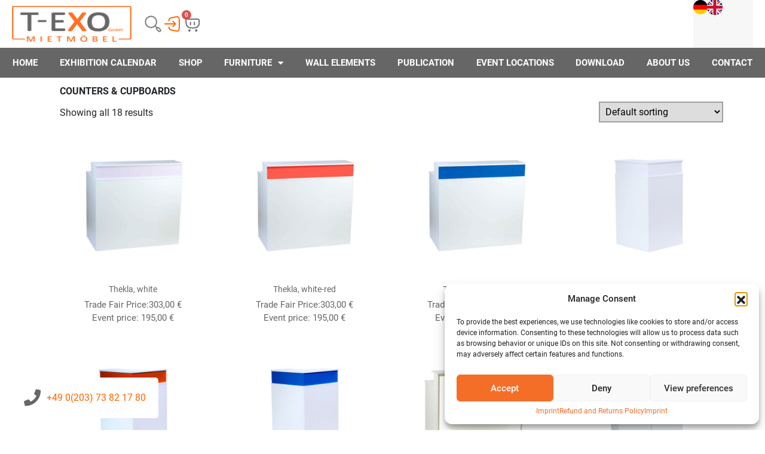

--- FILE ---
content_type: text/html; charset=UTF-8
request_url: https://t-exo.de/en/moebelkategorie/counters-cupboards/
body_size: 22898
content:
<!DOCTYPE html>
<html lang="en-US" prefix="og: https://ogp.me/ns#">
<head>
	<meta charset="UTF-8">
	<meta name="viewport" content="width=device-width, initial-scale=1.0, viewport-fit=cover" />			<title>
			Counters &amp; Cupboards | T-EXO GmbH | Rental Furniture		</title>
<link crossorigin data-rocket-preconnect href="https://cdn.leadinfo.net" rel="preconnect"><link rel="preload" data-rocket-preload as="image" href="https://t-exo.de/en/wp-content/uploads/sites/2/2025/01/Thekla-weiss-1-300x300.jpg" imagesrcset="https://t-exo.de/en/wp-content/uploads/sites/2/2025/01/Thekla-weiss-1-300x300.jpg 300w, https://t-exo.de/en/wp-content/uploads/sites/2/2025/01/Thekla-weiss-1-150x150.jpg 150w, https://t-exo.de/en/wp-content/uploads/sites/2/2025/01/Thekla-weiss-1-768x768.jpg 768w, https://t-exo.de/en/wp-content/uploads/sites/2/2025/01/Thekla-weiss-1-256x256.jpg 256w, https://t-exo.de/en/wp-content/uploads/sites/2/2025/01/Thekla-weiss-1-595x595.jpg 595w, https://t-exo.de/en/wp-content/uploads/sites/2/2025/01/Thekla-weiss-1-100x100.jpg 100w, https://t-exo.de/en/wp-content/uploads/sites/2/2025/01/Thekla-weiss-1.jpg 1000w" imagesizes="(max-width: 300px) 100vw, 300px" fetchpriority="high">
			<style>img:is([sizes="auto" i], [sizes^="auto," i]) { contain-intrinsic-size: 3000px 1500px }</style>
	
<!-- Search Engine Optimization by Rank Math - https://rankmath.com/ -->
<meta name="description" content="Take a look at our Counters &amp; Cupboards for rent. Download the product catalog from our website!"/>
<meta name="robots" content="follow, index, max-snippet:-1, max-video-preview:-1, max-image-preview:large"/>
<link rel="canonical" href="https://t-exo.de/en/moebelkategorie/counters-cupboards/" />
<meta property="og:locale" content="en_US" />
<meta property="og:type" content="article" />
<meta property="og:title" content="Counters &amp; Cupboards | T-EXO GmbH | Rental Furniture" />
<meta property="og:description" content="Take a look at our Counters &amp; Cupboards for rent. Download the product catalog from our website!" />
<meta property="og:url" content="https://t-exo.de/en/moebelkategorie/counters-cupboards/" />
<meta property="og:site_name" content="T-EXO GmbH Mietmöbel - Rental Furniture For Trade Fairs and Events" />
<meta property="og:image" content="https://t-exo.de/en/wp-content/uploads/sites/2/2023/03/theken.png" />
<meta property="og:image:secure_url" content="https://t-exo.de/en/wp-content/uploads/sites/2/2023/03/theken.png" />
<meta property="og:image:width" content="300" />
<meta property="og:image:height" content="300" />
<meta property="og:image:type" content="image/png" />
<meta name="twitter:card" content="summary_large_image" />
<meta name="twitter:title" content="Counters &amp; Cupboards | T-EXO GmbH | Rental Furniture" />
<meta name="twitter:description" content="Take a look at our Counters &amp; Cupboards for rent. Download the product catalog from our website!" />
<meta name="twitter:label1" content="Products" />
<meta name="twitter:data1" content="18" />
<script type="application/ld+json" class="rank-math-schema">{"@context":"https://schema.org","@graph":[{"@type":"Organization","@id":"https://t-exo.de/en/#organization","name":"T-EXO GmbH Mietm\u00f6bel - Rental Furniture For Trade Fairs and Events"},{"@type":"WebSite","@id":"https://t-exo.de/en/#website","url":"https://t-exo.de/en","name":"T-EXO GmbH Mietm\u00f6bel - Rental Furniture For Trade Fairs and Events","publisher":{"@id":"https://t-exo.de/en/#organization"},"inLanguage":"en-US"},{"@type":"CollectionPage","@id":"https://t-exo.de/en/moebelkategorie/counters-cupboards/#webpage","url":"https://t-exo.de/en/moebelkategorie/counters-cupboards/","name":"Counters &amp; Cupboards | T-EXO GmbH | Rental Furniture","isPartOf":{"@id":"https://t-exo.de/en/#website"},"inLanguage":"en-US"}]}</script>
<!-- /Rank Math WordPress SEO plugin -->


<link rel="alternate" type="application/rss+xml" title="T-EXO GmbH | Rental Furniture | Fairs - Events &raquo; Counters &amp; Cupboards Category Feed" href="https://t-exo.de/en/moebelkategorie/counters-cupboards/feed/" />
<style id='wp-emoji-styles-inline-css' type='text/css'>

	img.wp-smiley, img.emoji {
		display: inline !important;
		border: none !important;
		box-shadow: none !important;
		height: 1em !important;
		width: 1em !important;
		margin: 0 0.07em !important;
		vertical-align: -0.1em !important;
		background: none !important;
		padding: 0 !important;
	}
</style>
<link rel='stylesheet' id='wp-block-library-css' href='https://t-exo.de/en/wp-includes/css/dist/block-library/style.min.css' type='text/css' media='all' />
<style id='classic-theme-styles-inline-css' type='text/css'>
/*! This file is auto-generated */
.wp-block-button__link{color:#fff;background-color:#32373c;border-radius:9999px;box-shadow:none;text-decoration:none;padding:calc(.667em + 2px) calc(1.333em + 2px);font-size:1.125em}.wp-block-file__button{background:#32373c;color:#fff;text-decoration:none}
</style>
<style id='global-styles-inline-css' type='text/css'>
:root{--wp--preset--aspect-ratio--square: 1;--wp--preset--aspect-ratio--4-3: 4/3;--wp--preset--aspect-ratio--3-4: 3/4;--wp--preset--aspect-ratio--3-2: 3/2;--wp--preset--aspect-ratio--2-3: 2/3;--wp--preset--aspect-ratio--16-9: 16/9;--wp--preset--aspect-ratio--9-16: 9/16;--wp--preset--color--black: #000000;--wp--preset--color--cyan-bluish-gray: #abb8c3;--wp--preset--color--white: #ffffff;--wp--preset--color--pale-pink: #f78da7;--wp--preset--color--vivid-red: #cf2e2e;--wp--preset--color--luminous-vivid-orange: #ff6900;--wp--preset--color--luminous-vivid-amber: #fcb900;--wp--preset--color--light-green-cyan: #7bdcb5;--wp--preset--color--vivid-green-cyan: #00d084;--wp--preset--color--pale-cyan-blue: #8ed1fc;--wp--preset--color--vivid-cyan-blue: #0693e3;--wp--preset--color--vivid-purple: #9b51e0;--wp--preset--gradient--vivid-cyan-blue-to-vivid-purple: linear-gradient(135deg,rgba(6,147,227,1) 0%,rgb(155,81,224) 100%);--wp--preset--gradient--light-green-cyan-to-vivid-green-cyan: linear-gradient(135deg,rgb(122,220,180) 0%,rgb(0,208,130) 100%);--wp--preset--gradient--luminous-vivid-amber-to-luminous-vivid-orange: linear-gradient(135deg,rgba(252,185,0,1) 0%,rgba(255,105,0,1) 100%);--wp--preset--gradient--luminous-vivid-orange-to-vivid-red: linear-gradient(135deg,rgba(255,105,0,1) 0%,rgb(207,46,46) 100%);--wp--preset--gradient--very-light-gray-to-cyan-bluish-gray: linear-gradient(135deg,rgb(238,238,238) 0%,rgb(169,184,195) 100%);--wp--preset--gradient--cool-to-warm-spectrum: linear-gradient(135deg,rgb(74,234,220) 0%,rgb(151,120,209) 20%,rgb(207,42,186) 40%,rgb(238,44,130) 60%,rgb(251,105,98) 80%,rgb(254,248,76) 100%);--wp--preset--gradient--blush-light-purple: linear-gradient(135deg,rgb(255,206,236) 0%,rgb(152,150,240) 100%);--wp--preset--gradient--blush-bordeaux: linear-gradient(135deg,rgb(254,205,165) 0%,rgb(254,45,45) 50%,rgb(107,0,62) 100%);--wp--preset--gradient--luminous-dusk: linear-gradient(135deg,rgb(255,203,112) 0%,rgb(199,81,192) 50%,rgb(65,88,208) 100%);--wp--preset--gradient--pale-ocean: linear-gradient(135deg,rgb(255,245,203) 0%,rgb(182,227,212) 50%,rgb(51,167,181) 100%);--wp--preset--gradient--electric-grass: linear-gradient(135deg,rgb(202,248,128) 0%,rgb(113,206,126) 100%);--wp--preset--gradient--midnight: linear-gradient(135deg,rgb(2,3,129) 0%,rgb(40,116,252) 100%);--wp--preset--font-size--small: 13px;--wp--preset--font-size--medium: 20px;--wp--preset--font-size--large: 36px;--wp--preset--font-size--x-large: 42px;--wp--preset--spacing--20: 0.44rem;--wp--preset--spacing--30: 0.67rem;--wp--preset--spacing--40: 1rem;--wp--preset--spacing--50: 1.5rem;--wp--preset--spacing--60: 2.25rem;--wp--preset--spacing--70: 3.38rem;--wp--preset--spacing--80: 5.06rem;--wp--preset--shadow--natural: 6px 6px 9px rgba(0, 0, 0, 0.2);--wp--preset--shadow--deep: 12px 12px 50px rgba(0, 0, 0, 0.4);--wp--preset--shadow--sharp: 6px 6px 0px rgba(0, 0, 0, 0.2);--wp--preset--shadow--outlined: 6px 6px 0px -3px rgba(255, 255, 255, 1), 6px 6px rgba(0, 0, 0, 1);--wp--preset--shadow--crisp: 6px 6px 0px rgba(0, 0, 0, 1);}:where(.is-layout-flex){gap: 0.5em;}:where(.is-layout-grid){gap: 0.5em;}body .is-layout-flex{display: flex;}.is-layout-flex{flex-wrap: wrap;align-items: center;}.is-layout-flex > :is(*, div){margin: 0;}body .is-layout-grid{display: grid;}.is-layout-grid > :is(*, div){margin: 0;}:where(.wp-block-columns.is-layout-flex){gap: 2em;}:where(.wp-block-columns.is-layout-grid){gap: 2em;}:where(.wp-block-post-template.is-layout-flex){gap: 1.25em;}:where(.wp-block-post-template.is-layout-grid){gap: 1.25em;}.has-black-color{color: var(--wp--preset--color--black) !important;}.has-cyan-bluish-gray-color{color: var(--wp--preset--color--cyan-bluish-gray) !important;}.has-white-color{color: var(--wp--preset--color--white) !important;}.has-pale-pink-color{color: var(--wp--preset--color--pale-pink) !important;}.has-vivid-red-color{color: var(--wp--preset--color--vivid-red) !important;}.has-luminous-vivid-orange-color{color: var(--wp--preset--color--luminous-vivid-orange) !important;}.has-luminous-vivid-amber-color{color: var(--wp--preset--color--luminous-vivid-amber) !important;}.has-light-green-cyan-color{color: var(--wp--preset--color--light-green-cyan) !important;}.has-vivid-green-cyan-color{color: var(--wp--preset--color--vivid-green-cyan) !important;}.has-pale-cyan-blue-color{color: var(--wp--preset--color--pale-cyan-blue) !important;}.has-vivid-cyan-blue-color{color: var(--wp--preset--color--vivid-cyan-blue) !important;}.has-vivid-purple-color{color: var(--wp--preset--color--vivid-purple) !important;}.has-black-background-color{background-color: var(--wp--preset--color--black) !important;}.has-cyan-bluish-gray-background-color{background-color: var(--wp--preset--color--cyan-bluish-gray) !important;}.has-white-background-color{background-color: var(--wp--preset--color--white) !important;}.has-pale-pink-background-color{background-color: var(--wp--preset--color--pale-pink) !important;}.has-vivid-red-background-color{background-color: var(--wp--preset--color--vivid-red) !important;}.has-luminous-vivid-orange-background-color{background-color: var(--wp--preset--color--luminous-vivid-orange) !important;}.has-luminous-vivid-amber-background-color{background-color: var(--wp--preset--color--luminous-vivid-amber) !important;}.has-light-green-cyan-background-color{background-color: var(--wp--preset--color--light-green-cyan) !important;}.has-vivid-green-cyan-background-color{background-color: var(--wp--preset--color--vivid-green-cyan) !important;}.has-pale-cyan-blue-background-color{background-color: var(--wp--preset--color--pale-cyan-blue) !important;}.has-vivid-cyan-blue-background-color{background-color: var(--wp--preset--color--vivid-cyan-blue) !important;}.has-vivid-purple-background-color{background-color: var(--wp--preset--color--vivid-purple) !important;}.has-black-border-color{border-color: var(--wp--preset--color--black) !important;}.has-cyan-bluish-gray-border-color{border-color: var(--wp--preset--color--cyan-bluish-gray) !important;}.has-white-border-color{border-color: var(--wp--preset--color--white) !important;}.has-pale-pink-border-color{border-color: var(--wp--preset--color--pale-pink) !important;}.has-vivid-red-border-color{border-color: var(--wp--preset--color--vivid-red) !important;}.has-luminous-vivid-orange-border-color{border-color: var(--wp--preset--color--luminous-vivid-orange) !important;}.has-luminous-vivid-amber-border-color{border-color: var(--wp--preset--color--luminous-vivid-amber) !important;}.has-light-green-cyan-border-color{border-color: var(--wp--preset--color--light-green-cyan) !important;}.has-vivid-green-cyan-border-color{border-color: var(--wp--preset--color--vivid-green-cyan) !important;}.has-pale-cyan-blue-border-color{border-color: var(--wp--preset--color--pale-cyan-blue) !important;}.has-vivid-cyan-blue-border-color{border-color: var(--wp--preset--color--vivid-cyan-blue) !important;}.has-vivid-purple-border-color{border-color: var(--wp--preset--color--vivid-purple) !important;}.has-vivid-cyan-blue-to-vivid-purple-gradient-background{background: var(--wp--preset--gradient--vivid-cyan-blue-to-vivid-purple) !important;}.has-light-green-cyan-to-vivid-green-cyan-gradient-background{background: var(--wp--preset--gradient--light-green-cyan-to-vivid-green-cyan) !important;}.has-luminous-vivid-amber-to-luminous-vivid-orange-gradient-background{background: var(--wp--preset--gradient--luminous-vivid-amber-to-luminous-vivid-orange) !important;}.has-luminous-vivid-orange-to-vivid-red-gradient-background{background: var(--wp--preset--gradient--luminous-vivid-orange-to-vivid-red) !important;}.has-very-light-gray-to-cyan-bluish-gray-gradient-background{background: var(--wp--preset--gradient--very-light-gray-to-cyan-bluish-gray) !important;}.has-cool-to-warm-spectrum-gradient-background{background: var(--wp--preset--gradient--cool-to-warm-spectrum) !important;}.has-blush-light-purple-gradient-background{background: var(--wp--preset--gradient--blush-light-purple) !important;}.has-blush-bordeaux-gradient-background{background: var(--wp--preset--gradient--blush-bordeaux) !important;}.has-luminous-dusk-gradient-background{background: var(--wp--preset--gradient--luminous-dusk) !important;}.has-pale-ocean-gradient-background{background: var(--wp--preset--gradient--pale-ocean) !important;}.has-electric-grass-gradient-background{background: var(--wp--preset--gradient--electric-grass) !important;}.has-midnight-gradient-background{background: var(--wp--preset--gradient--midnight) !important;}.has-small-font-size{font-size: var(--wp--preset--font-size--small) !important;}.has-medium-font-size{font-size: var(--wp--preset--font-size--medium) !important;}.has-large-font-size{font-size: var(--wp--preset--font-size--large) !important;}.has-x-large-font-size{font-size: var(--wp--preset--font-size--x-large) !important;}
:where(.wp-block-post-template.is-layout-flex){gap: 1.25em;}:where(.wp-block-post-template.is-layout-grid){gap: 1.25em;}
:where(.wp-block-columns.is-layout-flex){gap: 2em;}:where(.wp-block-columns.is-layout-grid){gap: 2em;}
:root :where(.wp-block-pullquote){font-size: 1.5em;line-height: 1.6;}
</style>
<link data-minify="1" rel='stylesheet' id='woocommerce-layout-css' href='https://t-exo.de/en/wp-content/cache/min/2/en/wp-content/plugins/woocommerce/assets/css/woocommerce-layout.css?ver=1763475798' type='text/css' media='all' />
<link data-minify="1" rel='stylesheet' id='woocommerce-smallscreen-css' href='https://t-exo.de/en/wp-content/cache/min/2/en/wp-content/plugins/woocommerce/assets/css/woocommerce-smallscreen.css?ver=1763475798' type='text/css' media='only screen and (max-width: 768px)' />
<link data-minify="1" rel='stylesheet' id='woocommerce-general-css' href='https://t-exo.de/en/wp-content/cache/min/2/en/wp-content/plugins/woocommerce/assets/css/woocommerce.css?ver=1763475798' type='text/css' media='all' />
<style id='woocommerce-inline-inline-css' type='text/css'>
.woocommerce form .form-row .required { visibility: visible; }
</style>
<link rel='stylesheet' id='cmplz-general-css' href='https://t-exo.de/en/wp-content/plugins/complianz-gdpr/assets/css/cookieblocker.min.css?ver=1755610600' type='text/css' media='all' />
<link data-minify="1" rel='stylesheet' id='brands-styles-css' href='https://t-exo.de/en/wp-content/cache/min/2/en/wp-content/plugins/woocommerce/assets/css/brands.css?ver=1763475798' type='text/css' media='all' />
<link rel='stylesheet' id='bootstrap-css' href='https://t-exo.de/en/wp-content/themes/dyagencycleantheme/css/bootstrap.min.css?ver=4.1.3' type='text/css' media='all' />
<link data-minify="1" rel='stylesheet' id='texocss-css' href='https://t-exo.de/en/wp-content/cache/min/2/en/wp-content/themes/dyagencycleantheme/css/texo.css?ver=1763475798' type='text/css' media='all' />
<link data-minify="1" rel='stylesheet' id='slick-css' href='https://t-exo.de/en/wp-content/cache/min/2/en/wp-content/themes/dyagencycleantheme/css/slick.css?ver=1763475798' type='text/css' media='all' />
<link data-minify="1" rel='stylesheet' id='slicktheme-css' href='https://t-exo.de/en/wp-content/cache/min/2/en/wp-content/themes/dyagencycleantheme/js/slick/slick-theme.css?ver=1763475798' type='text/css' media='all' />
<link data-minify="1" rel='stylesheet' id='slicklightbox-css' href='https://t-exo.de/en/wp-content/cache/min/2/en/wp-content/themes/dyagencycleantheme/css/slick-lightbox.css?ver=1763475798' type='text/css' media='all' />
<link data-minify="1" rel='stylesheet' id='preisdetay-css' href='https://t-exo.de/en/wp-content/cache/min/2/en/wp-content/themes/dyagencycleantheme/css/detaypreis.css?ver=1763475798' type='text/css' media='all' />
<link data-minify="1" rel='stylesheet' id='header-css' href='https://t-exo.de/en/wp-content/cache/min/2/en/wp-content/themes/dyagencycleantheme/sassv2/headerv2.css?ver=1763475798' type='text/css' media='all' />
<link data-minify="1" rel='stylesheet' id='main-css' href='https://t-exo.de/en/wp-content/cache/min/2/en/wp-content/themes/dyagencycleantheme/sassv2/main.css?ver=1763475798' type='text/css' media='all' />
<link data-minify="1" rel='stylesheet' id='footer-css' href='https://t-exo.de/en/wp-content/cache/min/2/en/wp-content/themes/dyagencycleantheme/sassv2/footerv2.css?ver=1763475798' type='text/css' media='all' />
<link data-minify="1" rel='stylesheet' id='ninjaforms-css' href='https://t-exo.de/en/wp-content/cache/min/2/en/wp-content/themes/dyagencycleantheme/sassv2/ninja.css?ver=1763475798' type='text/css' media='all' />
<link rel='stylesheet' id='elementor-frontend-css' href='https://t-exo.de/en/wp-content/plugins/elementor/assets/css/frontend.min.css?ver=3.32.5' type='text/css' media='all' />
<link rel='stylesheet' id='widget-image-css' href='https://t-exo.de/en/wp-content/plugins/elementor/assets/css/widget-image.min.css?ver=3.32.5' type='text/css' media='all' />
<link rel='stylesheet' id='widget-woocommerce-menu-cart-css' href='https://t-exo.de/en/wp-content/plugins/elementor-pro/assets/css/widget-woocommerce-menu-cart.min.css?ver=3.32.3' type='text/css' media='all' />
<link rel='stylesheet' id='widget-nav-menu-css' href='https://t-exo.de/en/wp-content/plugins/elementor-pro/assets/css/widget-nav-menu.min.css?ver=3.32.3' type='text/css' media='all' />
<link rel='stylesheet' id='e-sticky-css' href='https://t-exo.de/en/wp-content/plugins/elementor-pro/assets/css/modules/sticky.min.css?ver=3.32.3' type='text/css' media='all' />
<link data-minify="1" rel='stylesheet' id='elementor-icons-css' href='https://t-exo.de/en/wp-content/cache/min/2/en/wp-content/plugins/elementor/assets/lib/eicons/css/elementor-icons.min.css?ver=1763475798' type='text/css' media='all' />
<link rel='stylesheet' id='elementor-post-3-css' href='https://t-exo.de/en/wp-content/uploads/sites/2/elementor/css/post-3.css?ver=1756119502' type='text/css' media='all' />
<link data-minify="1" rel='stylesheet' id='font-awesome-5-all-css' href='https://t-exo.de/en/wp-content/cache/min/2/en/wp-content/plugins/elementor/assets/lib/font-awesome/css/all.min.css?ver=1763475798' type='text/css' media='all' />
<link rel='stylesheet' id='font-awesome-4-shim-css' href='https://t-exo.de/en/wp-content/plugins/elementor/assets/lib/font-awesome/css/v4-shims.min.css?ver=3.32.5' type='text/css' media='all' />
<link rel='stylesheet' id='elementor-post-9369-css' href='https://t-exo.de/en/wp-content/uploads/sites/2/elementor/css/post-9369.css?ver=1763373639' type='text/css' media='all' />
<link rel='stylesheet' id='elementor-post-9383-css' href='https://t-exo.de/en/wp-content/uploads/sites/2/elementor/css/post-9383.css?ver=1756119675' type='text/css' media='all' />
<link rel='stylesheet' id='elementor-icons-shared-0-css' href='https://t-exo.de/en/wp-content/plugins/elementor/assets/lib/font-awesome/css/fontawesome.min.css?ver=5.15.3' type='text/css' media='all' />
<link data-minify="1" rel='stylesheet' id='elementor-icons-fa-solid-css' href='https://t-exo.de/en/wp-content/cache/min/2/en/wp-content/plugins/elementor/assets/lib/font-awesome/css/solid.min.css?ver=1763475798' type='text/css' media='all' />
<script type="text/javascript" src="https://t-exo.de/en/wp-includes/js/jquery/jquery.min.js?ver=3.7.1" id="jquery-core-js"></script>
<script type="text/javascript" src="https://t-exo.de/en/wp-includes/js/jquery/jquery-migrate.min.js?ver=3.4.1" id="jquery-migrate-js"></script>
<script type="text/javascript" src="https://t-exo.de/en/wp-content/plugins/woocommerce/assets/js/jquery-blockui/jquery.blockUI.min.js?ver=2.7.0-wc.10.3.7" id="wc-jquery-blockui-js" defer="defer" data-wp-strategy="defer"></script>
<script type="text/javascript" id="wc-add-to-cart-js-extra">
/* <![CDATA[ */
var wc_add_to_cart_params = {"ajax_url":"\/en\/wp-admin\/admin-ajax.php","wc_ajax_url":"\/en\/?wc-ajax=%%endpoint%%","i18n_view_cart":"View cart","cart_url":"https:\/\/t-exo.de\/en\/cart\/","is_cart":"","cart_redirect_after_add":"no"};
/* ]]> */
</script>
<script type="text/javascript" src="https://t-exo.de/en/wp-content/plugins/woocommerce/assets/js/frontend/add-to-cart.min.js?ver=10.3.7" id="wc-add-to-cart-js" defer="defer" data-wp-strategy="defer"></script>
<script type="text/javascript" src="https://t-exo.de/en/wp-content/plugins/woocommerce/assets/js/js-cookie/js.cookie.min.js?ver=2.1.4-wc.10.3.7" id="wc-js-cookie-js" defer="defer" data-wp-strategy="defer"></script>
<script type="text/javascript" id="woocommerce-js-extra">
/* <![CDATA[ */
var woocommerce_params = {"ajax_url":"\/en\/wp-admin\/admin-ajax.php","wc_ajax_url":"\/en\/?wc-ajax=%%endpoint%%","i18n_password_show":"Show password","i18n_password_hide":"Hide password"};
/* ]]> */
</script>
<script type="text/javascript" src="https://t-exo.de/en/wp-content/plugins/woocommerce/assets/js/frontend/woocommerce.min.js?ver=10.3.7" id="woocommerce-js" defer="defer" data-wp-strategy="defer"></script>
<script type="text/javascript" src="https://t-exo.de/en/wp-content/plugins/elementor/assets/lib/font-awesome/js/v4-shims.min.js?ver=3.32.5" id="font-awesome-4-shim-js"></script>
<link rel="https://api.w.org/" href="https://t-exo.de/en/wp-json/" /><link rel="alternate" title="JSON" type="application/json" href="https://t-exo.de/en/wp-json/wp/v2/product_cat/82" /><link rel="EditURI" type="application/rsd+xml" title="RSD" href="https://t-exo.de/en/xmlrpc.php?rsd" />

			<style>.cmplz-hidden {
					display: none !important;
				}</style>	<noscript><style>.woocommerce-product-gallery{ opacity: 1 !important; }</style></noscript>
	<meta name="generator" content="Elementor 3.32.5; features: additional_custom_breakpoints; settings: css_print_method-external, google_font-disabled, font_display-auto">
			<style>
				.e-con.e-parent:nth-of-type(n+4):not(.e-lazyloaded):not(.e-no-lazyload),
				.e-con.e-parent:nth-of-type(n+4):not(.e-lazyloaded):not(.e-no-lazyload) * {
					background-image: none !important;
				}
				@media screen and (max-height: 1024px) {
					.e-con.e-parent:nth-of-type(n+3):not(.e-lazyloaded):not(.e-no-lazyload),
					.e-con.e-parent:nth-of-type(n+3):not(.e-lazyloaded):not(.e-no-lazyload) * {
						background-image: none !important;
					}
				}
				@media screen and (max-height: 640px) {
					.e-con.e-parent:nth-of-type(n+2):not(.e-lazyloaded):not(.e-no-lazyload),
					.e-con.e-parent:nth-of-type(n+2):not(.e-lazyloaded):not(.e-no-lazyload) * {
						background-image: none !important;
					}
				}
			</style>
			<link rel="icon" href="https://t-exo.de/en/wp-content/uploads/sites/2/2023/02/favicon.png" sizes="32x32" />
<link rel="icon" href="https://t-exo.de/en/wp-content/uploads/sites/2/2023/02/favicon.png" sizes="192x192" />
<link rel="apple-touch-icon" href="https://t-exo.de/en/wp-content/uploads/sites/2/2023/02/favicon.png" />
<meta name="msapplication-TileImage" content="https://t-exo.de/en/wp-content/uploads/sites/2/2023/02/favicon.png" />
<noscript><style id="rocket-lazyload-nojs-css">.rll-youtube-player, [data-lazy-src]{display:none !important;}</style></noscript><meta name="generator" content="WP Rocket 3.20.0.3" data-wpr-features="wpr_minify_js wpr_lazyload_images wpr_lazyload_iframes wpr_preconnect_external_domains wpr_oci wpr_minify_css wpr_preload_links wpr_desktop" /></head>
<body class="archive tax-product_cat term-counters-cupboards term-82 wp-custom-logo wp-theme-dyagencycleantheme theme-dyagencycleantheme woocommerce woocommerce-page woocommerce-no-js product-thekla-white elementor-default elementor-kit-3">
		<header  data-elementor-type="header" data-elementor-id="9369" class="elementor elementor-9369 elementor-location-header" data-elementor-post-type="elementor_library">
			<div class="elementor-element elementor-element-1409b5ed e-flex e-con-boxed e-con e-parent" data-id="1409b5ed" data-element_type="container" data-settings="{&quot;background_background&quot;:&quot;classic&quot;,&quot;sticky&quot;:&quot;top&quot;,&quot;sticky_on&quot;:[&quot;tablet&quot;,&quot;mobile&quot;],&quot;sticky_offset&quot;:0,&quot;sticky_effects_offset&quot;:0,&quot;sticky_anchor_link_offset&quot;:0}">
					<div  class="e-con-inner">
		<div class="elementor-element elementor-element-662ef49 e-con-full e-flex e-con e-child" data-id="662ef49" data-element_type="container">
				<div class="elementor-element elementor-element-73a1f51d elementor-widget elementor-widget-theme-site-logo elementor-widget-image" data-id="73a1f51d" data-element_type="widget" data-widget_type="theme-site-logo.default">
				<div class="elementor-widget-container">
											<a href="https://t-exo.de/en">
			<img fetchpriority="high" width="808" height="316" src="https://t-exo.de/en/wp-content/uploads/sites/2/2022/08/Varlik-19.png" class="attachment-full size-full wp-image-2859" alt="Thekla, white" srcset="https://t-exo.de/en/wp-content/uploads/sites/2/2022/08/Varlik-19.png 808w, https://t-exo.de/en/wp-content/uploads/sites/2/2022/08/Varlik-19-300x117.png 300w, https://t-exo.de/en/wp-content/uploads/sites/2/2022/08/Varlik-19-768x300.png 768w, https://t-exo.de/en/wp-content/uploads/sites/2/2022/08/Varlik-19-595x233.png 595w" sizes="(max-width: 808px) 100vw, 808px" title="Thekla, white" />				</a>
											</div>
				</div>
				</div>
		<div class="elementor-element elementor-element-47b3c538 e-con-full e-flex e-con e-child" data-id="47b3c538" data-element_type="container">
				<div class="elementor-element elementor-element-40ceceae elementor-widget elementor-widget-shortcode" data-id="40ceceae" data-element_type="widget" data-widget_type="shortcode.default">
				<div class="elementor-widget-container">
							<div class="elementor-shortcode">    
    <div class="detay-search">
        <button id="search-icon" class="search-icon">
            <span class="hugeicons--search-02"></span>
        </button>
        <div id="search-dropdown" class="search-dropdown">
            <form role="search" method="get" class="search-form" action="https://t-exo.de/en/">
                <input type="search" 
                       class="search-field" 
                       placeholder="Press Enter to search..." 
                       value="" 
                       name="s" 
                       title="Search for:">
            </form>
        </div>
        <div id="mobile-search-overlay" class="mobile-search-overlay">
            <form role="search" method="get" class="mobile-search-form" action="https://t-exo.de/en/">
                <input type="search" 
                       class="mobile-search-field" 
                       placeholder="Press Enter to search..." 
                       value="" 
                       name="s" 
                       title="Search for:">
                <button type="button" id="close-mobile-search" class="close-mobile-search">
                    <i class="fa fa-times" aria-hidden="true"></i>
                </button>
                <button type="submit" id="submit-mobile-search" class="submit-mobile-search">
                    <span class="hugeicons--search-02"></span>
                </button>
            </form>
        </div>
    </div>
    
    </div>
						</div>
				</div>
				<div class="elementor-element elementor-element-379c7681 elementor-widget elementor-widget-user_account_widget" data-id="379c7681" data-element_type="widget" data-widget_type="user_account_widget.default">
				<div class="elementor-widget-container">
					<div class="user-account-widget"><a href="#" class="user-account-toggle"><span class="hugeicons--login-01"></span></a><ul class="user-menu">        <div class="register-sign-in-dropdown-inner">
            <div class="sign-in">
                <p>Sie sind bereits angemeldet?</p>
                <div class="sign-in-action">
                    <a href="https://t-exo.de/en/my-account/" class="sign-in-button">
                        Anmeldung                    </a>
                </div>
            </div>
            <div class="register">
                <p>Sie haben noch keinen Account?</p>
                <div class="register-action">
                    <a href="https://t-exo.de/en/my-account/">
                        Registrieren                    </a>
                </div>
            </div>
        </div>
    </ul></div>				</div>
				</div>
				<div class="elementor-element elementor-element-2264ffd8 toggle-icon--custom elementor-menu-cart--items-indicator-bubble elementor-menu-cart--cart-type-side-cart elementor-menu-cart--show-remove-button-yes elementor-widget elementor-widget-woocommerce-menu-cart" data-id="2264ffd8" data-element_type="widget" data-settings="{&quot;cart_type&quot;:&quot;side-cart&quot;,&quot;open_cart&quot;:&quot;click&quot;,&quot;automatically_open_cart&quot;:&quot;no&quot;}" data-widget_type="woocommerce-menu-cart.default">
				<div class="elementor-widget-container">
							<div class="elementor-menu-cart__wrapper">
							<div class="elementor-menu-cart__toggle_wrapper">
					<div class="elementor-menu-cart__container elementor-lightbox" aria-hidden="true">
						<div class="elementor-menu-cart__main" aria-hidden="true">
									<div class="elementor-menu-cart__close-button">
					</div>
									<div class="widget_shopping_cart_content">
															</div>
						</div>
					</div>
							<div class="elementor-menu-cart__toggle elementor-button-wrapper">
			<a id="elementor-menu-cart__toggle_button" href="#" class="elementor-menu-cart__toggle_button elementor-button elementor-size-sm" aria-expanded="false">
				<span class="elementor-button-text"><span class="woocommerce-Price-amount amount"><bdi>0,00&nbsp;<span class="woocommerce-Price-currencySymbol">&euro;</span></bdi></span></span>
				<span class="elementor-button-icon">
					<span class="elementor-button-icon-qty" data-counter="0">0</span>
					<svg xmlns="http://www.w3.org/2000/svg" width="24" height="24" viewBox="0 0 24 24"><path fill="none" stroke="currentColor" stroke-linecap="round" stroke-linejoin="round" stroke-width="1.5" d="M10.5 20.25a.75.75 0 1 1-1.5 0a.75.75 0 0 1 1.5 0m8.5 0a.75.75 0 1 1-1.5 0a.75.75 0 0 1 1.5 0M2 3h.207c1.324 0 1.987 0 2.419.402s.479 1.063.573 2.384l.251 3.519c.142 1.989.213 2.983.515 3.791a6 6 0 0 0 3.931 3.661c.828.243 1.83.243 3.836.243c2.105 0 3.158 0 4.01-.258a6 6 0 0 0 4-4C22 11.89 22 10.843 22 8.75c0-.698 0-1.047-.086-1.33a2 2 0 0 0-1.333-1.334C20.297 6 19.948 6 19.25 6H5.5M16 10v3m-5-3v3"></path></svg>					<span class="elementor-screen-only">Cart</span>
				</span>
			</a>
		</div>
						</div>
					</div> <!-- close elementor-menu-cart__wrapper -->
						</div>
				</div>
				</div>
		<div class="elementor-element elementor-element-637202 e-con-full e-flex e-con e-child" data-id="637202" data-element_type="container" data-settings="{&quot;background_background&quot;:&quot;classic&quot;}">
				<div class="elementor-element elementor-element-2497eacc elementor-widget elementor-widget-shortcode" data-id="2497eacc" data-element_type="widget" data-widget_type="shortcode.default">
				<div class="elementor-widget-container">
							<div class="elementor-shortcode">    <div class="detay-lang-switcher">
        <a href="https://t-exo.de/moebelkategorie/theken-schraenke/" class="lang-item">
            <img src="https://t-exo.de/en/wp-content/themes/dyagencycleantheme/img/flags/de1-1.svg" alt="Deutsch" />
        </a>
        <a href="https://t-exo.de/en/moebelkategorie/counters-cupboards/" class="lang-item active">
            <img src="https://t-exo.de/en/wp-content/themes/dyagencycleantheme/img/flags/gb1-1.svg" alt="English" />
        </a>
    </div>
    </div>
						</div>
				</div>
				<div class="elementor-element elementor-element-1ab0687 elementor-nav-menu__align-end elementor-hidden-desktop elementor-nav-menu--stretch elementor-widget-tablet__width-auto elementor-nav-menu--dropdown-tablet elementor-nav-menu__text-align-aside elementor-nav-menu--toggle elementor-nav-menu--burger elementor-widget elementor-widget-nav-menu" data-id="1ab0687" data-element_type="widget" data-settings="{&quot;full_width&quot;:&quot;stretch&quot;,&quot;layout&quot;:&quot;horizontal&quot;,&quot;submenu_icon&quot;:{&quot;value&quot;:&quot;&lt;i class=\&quot;fas fa-caret-down\&quot; aria-hidden=\&quot;true\&quot;&gt;&lt;\/i&gt;&quot;,&quot;library&quot;:&quot;fa-solid&quot;},&quot;toggle&quot;:&quot;burger&quot;}" data-widget_type="nav-menu.default">
				<div class="elementor-widget-container">
								<nav aria-label="Menü" class="elementor-nav-menu--main elementor-nav-menu__container elementor-nav-menu--layout-horizontal e--pointer-none">
				<ul id="menu-1-1ab0687" class="elementor-nav-menu"><li class="menu-item menu-item-type-custom menu-item-object-custom menu-item-home menu-item-17"><a href="https://t-exo.de/en/" class="elementor-item">Home</a></li>
<li class="menu-item menu-item-type-post_type menu-item-object-page menu-item-4479"><a href="https://t-exo.de/en/exhibition-calendar/" class="elementor-item">Exhibition Calendar</a></li>
<li class="menu-item menu-item-type-post_type menu-item-object-page menu-item-5208"><a href="https://t-exo.de/en/shop/" class="elementor-item">Shop</a></li>
<li class="menu-item menu-item-type-custom menu-item-object-custom current-menu-ancestor current-menu-parent menu-item-has-children menu-item-4524"><a href="#" class="elementor-item elementor-item-anchor">Furniture</a>
<ul class="sub-menu elementor-nav-menu--dropdown">
	<li class="menu-item menu-item-type-taxonomy menu-item-object-product_cat menu-item-4526"><a href="https://t-exo.de/en/moebelkategorie/chairs/" class="elementor-sub-item">Chairs</a></li>
	<li class="menu-item menu-item-type-taxonomy menu-item-object-product_cat menu-item-4533"><a href="https://t-exo.de/en/moebelkategorie/barstool/" class="elementor-sub-item">Barstool</a></li>
	<li class="menu-item menu-item-type-taxonomy menu-item-object-product_cat menu-item-4534"><a href="https://t-exo.de/en/moebelkategorie/lounge-furniture/" class="elementor-sub-item">Lounge Furniture</a></li>
	<li class="menu-item menu-item-type-taxonomy menu-item-object-product_cat menu-item-7583"><a href="https://t-exo.de/en/moebelkategorie/table/" class="elementor-sub-item">Table</a></li>
	<li class="menu-item menu-item-type-taxonomy menu-item-object-product_cat menu-item-4528"><a href="https://t-exo.de/en/moebelkategorie/kitchen-equipment/" class="elementor-sub-item">Kitchen Equipment</a></li>
	<li class="menu-item menu-item-type-taxonomy menu-item-object-product_cat current-menu-item menu-item-4530"><a href="https://t-exo.de/en/moebelkategorie/counters-cupboards/" aria-current="page" class="elementor-sub-item elementor-item-active">Counters &amp; Cupboards</a></li>
	<li class="menu-item menu-item-type-taxonomy menu-item-object-product_cat menu-item-4529"><a href="https://t-exo.de/en/moebelkategorie/presentation-systems/" class="elementor-sub-item">Presentation Systems</a></li>
	<li class="menu-item menu-item-type-taxonomy menu-item-object-product_cat menu-item-4531"><a href="https://t-exo.de/en/moebelkategorie/new-hits/" class="elementor-sub-item">New Hits</a></li>
	<li class="menu-item menu-item-type-taxonomy menu-item-object-product_cat menu-item-4532"><a href="https://t-exo.de/en/moebelkategorie/event-modules/" class="elementor-sub-item">Event Modules</a></li>
	<li class="menu-item menu-item-type-taxonomy menu-item-object-product_cat menu-item-7582"><a href="https://t-exo.de/en/moebelkategorie/carpet/" class="elementor-sub-item">Carpet</a></li>
</ul>
</li>
<li class="dt-neu-element menu-item menu-item-type-post_type menu-item-object-page menu-item-6711"><a href="https://t-exo.de/en/wall-element-to-separate-the-rooms/" class="elementor-item">Wall Elements</a></li>
<li class="menu-item menu-item-type-post_type menu-item-object-page menu-item-5940"><a href="https://t-exo.de/en/publication/" class="elementor-item">Publication</a></li>
<li class="menu-item menu-item-type-custom menu-item-object-custom menu-item-9616"><a href="https://t-exo.de/en/event-locations/" class="elementor-item">Event Locations</a></li>
<li class="menu-item menu-item-type-post_type menu-item-object-page menu-item-4478"><a href="https://t-exo.de/en/download/" class="elementor-item">Download</a></li>
<li class="menu-item menu-item-type-post_type menu-item-object-page menu-item-4509"><a href="https://t-exo.de/en/about-us/" class="elementor-item">About Us</a></li>
<li class="menu-item menu-item-type-post_type menu-item-object-page menu-item-4508"><a href="https://t-exo.de/en/contact/" class="elementor-item">Contact</a></li>
</ul>			</nav>
					<div class="elementor-menu-toggle" role="button" tabindex="0" aria-label="Menu Toggle" aria-expanded="false">
			<i aria-hidden="true" role="presentation" class="elementor-menu-toggle__icon--open eicon-menu-bar"></i><i aria-hidden="true" role="presentation" class="elementor-menu-toggle__icon--close eicon-close"></i>		</div>
					<nav class="elementor-nav-menu--dropdown elementor-nav-menu__container" aria-hidden="true">
				<ul id="menu-2-1ab0687" class="elementor-nav-menu"><li class="menu-item menu-item-type-custom menu-item-object-custom menu-item-home menu-item-17"><a href="https://t-exo.de/en/" class="elementor-item" tabindex="-1">Home</a></li>
<li class="menu-item menu-item-type-post_type menu-item-object-page menu-item-4479"><a href="https://t-exo.de/en/exhibition-calendar/" class="elementor-item" tabindex="-1">Exhibition Calendar</a></li>
<li class="menu-item menu-item-type-post_type menu-item-object-page menu-item-5208"><a href="https://t-exo.de/en/shop/" class="elementor-item" tabindex="-1">Shop</a></li>
<li class="menu-item menu-item-type-custom menu-item-object-custom current-menu-ancestor current-menu-parent menu-item-has-children menu-item-4524"><a href="#" class="elementor-item elementor-item-anchor" tabindex="-1">Furniture</a>
<ul class="sub-menu elementor-nav-menu--dropdown">
	<li class="menu-item menu-item-type-taxonomy menu-item-object-product_cat menu-item-4526"><a href="https://t-exo.de/en/moebelkategorie/chairs/" class="elementor-sub-item" tabindex="-1">Chairs</a></li>
	<li class="menu-item menu-item-type-taxonomy menu-item-object-product_cat menu-item-4533"><a href="https://t-exo.de/en/moebelkategorie/barstool/" class="elementor-sub-item" tabindex="-1">Barstool</a></li>
	<li class="menu-item menu-item-type-taxonomy menu-item-object-product_cat menu-item-4534"><a href="https://t-exo.de/en/moebelkategorie/lounge-furniture/" class="elementor-sub-item" tabindex="-1">Lounge Furniture</a></li>
	<li class="menu-item menu-item-type-taxonomy menu-item-object-product_cat menu-item-7583"><a href="https://t-exo.de/en/moebelkategorie/table/" class="elementor-sub-item" tabindex="-1">Table</a></li>
	<li class="menu-item menu-item-type-taxonomy menu-item-object-product_cat menu-item-4528"><a href="https://t-exo.de/en/moebelkategorie/kitchen-equipment/" class="elementor-sub-item" tabindex="-1">Kitchen Equipment</a></li>
	<li class="menu-item menu-item-type-taxonomy menu-item-object-product_cat current-menu-item menu-item-4530"><a href="https://t-exo.de/en/moebelkategorie/counters-cupboards/" aria-current="page" class="elementor-sub-item elementor-item-active" tabindex="-1">Counters &amp; Cupboards</a></li>
	<li class="menu-item menu-item-type-taxonomy menu-item-object-product_cat menu-item-4529"><a href="https://t-exo.de/en/moebelkategorie/presentation-systems/" class="elementor-sub-item" tabindex="-1">Presentation Systems</a></li>
	<li class="menu-item menu-item-type-taxonomy menu-item-object-product_cat menu-item-4531"><a href="https://t-exo.de/en/moebelkategorie/new-hits/" class="elementor-sub-item" tabindex="-1">New Hits</a></li>
	<li class="menu-item menu-item-type-taxonomy menu-item-object-product_cat menu-item-4532"><a href="https://t-exo.de/en/moebelkategorie/event-modules/" class="elementor-sub-item" tabindex="-1">Event Modules</a></li>
	<li class="menu-item menu-item-type-taxonomy menu-item-object-product_cat menu-item-7582"><a href="https://t-exo.de/en/moebelkategorie/carpet/" class="elementor-sub-item" tabindex="-1">Carpet</a></li>
</ul>
</li>
<li class="dt-neu-element menu-item menu-item-type-post_type menu-item-object-page menu-item-6711"><a href="https://t-exo.de/en/wall-element-to-separate-the-rooms/" class="elementor-item" tabindex="-1">Wall Elements</a></li>
<li class="menu-item menu-item-type-post_type menu-item-object-page menu-item-5940"><a href="https://t-exo.de/en/publication/" class="elementor-item" tabindex="-1">Publication</a></li>
<li class="menu-item menu-item-type-custom menu-item-object-custom menu-item-9616"><a href="https://t-exo.de/en/event-locations/" class="elementor-item" tabindex="-1">Event Locations</a></li>
<li class="menu-item menu-item-type-post_type menu-item-object-page menu-item-4478"><a href="https://t-exo.de/en/download/" class="elementor-item" tabindex="-1">Download</a></li>
<li class="menu-item menu-item-type-post_type menu-item-object-page menu-item-4509"><a href="https://t-exo.de/en/about-us/" class="elementor-item" tabindex="-1">About Us</a></li>
<li class="menu-item menu-item-type-post_type menu-item-object-page menu-item-4508"><a href="https://t-exo.de/en/contact/" class="elementor-item" tabindex="-1">Contact</a></li>
</ul>			</nav>
						</div>
				</div>
				</div>
					</div>
				</div>
		<div class="elementor-element elementor-element-2d93a973 elementor-hidden-tablet elementor-hidden-mobile e-flex e-con-boxed e-con e-parent" data-id="2d93a973" data-element_type="container" data-settings="{&quot;background_background&quot;:&quot;classic&quot;,&quot;sticky&quot;:&quot;top&quot;,&quot;sticky_on&quot;:[&quot;desktop&quot;,&quot;tablet&quot;,&quot;mobile&quot;],&quot;sticky_offset&quot;:0,&quot;sticky_effects_offset&quot;:0,&quot;sticky_anchor_link_offset&quot;:0}">
					<div  class="e-con-inner">
				<div class="elementor-element elementor-element-11d8c887 elementor-nav-menu__align-justify elementor-hidden-tablet elementor-hidden-mobile elementor-nav-menu--dropdown-tablet elementor-nav-menu__text-align-aside elementor-nav-menu--toggle elementor-nav-menu--burger elementor-widget elementor-widget-nav-menu" data-id="11d8c887" data-element_type="widget" data-settings="{&quot;layout&quot;:&quot;horizontal&quot;,&quot;submenu_icon&quot;:{&quot;value&quot;:&quot;&lt;i class=\&quot;fas fa-caret-down\&quot; aria-hidden=\&quot;true\&quot;&gt;&lt;\/i&gt;&quot;,&quot;library&quot;:&quot;fa-solid&quot;},&quot;toggle&quot;:&quot;burger&quot;}" data-widget_type="nav-menu.default">
				<div class="elementor-widget-container">
								<nav aria-label="Menü" class="elementor-nav-menu--main elementor-nav-menu__container elementor-nav-menu--layout-horizontal e--pointer-underline e--animation-fade">
				<ul id="menu-1-11d8c887" class="elementor-nav-menu"><li class="menu-item menu-item-type-custom menu-item-object-custom menu-item-home menu-item-17"><a href="https://t-exo.de/en/" class="elementor-item">Home</a></li>
<li class="menu-item menu-item-type-post_type menu-item-object-page menu-item-4479"><a href="https://t-exo.de/en/exhibition-calendar/" class="elementor-item">Exhibition Calendar</a></li>
<li class="menu-item menu-item-type-post_type menu-item-object-page menu-item-5208"><a href="https://t-exo.de/en/shop/" class="elementor-item">Shop</a></li>
<li class="menu-item menu-item-type-custom menu-item-object-custom current-menu-ancestor current-menu-parent menu-item-has-children menu-item-4524"><a href="#" class="elementor-item elementor-item-anchor">Furniture</a>
<ul class="sub-menu elementor-nav-menu--dropdown">
	<li class="menu-item menu-item-type-taxonomy menu-item-object-product_cat menu-item-4526"><a href="https://t-exo.de/en/moebelkategorie/chairs/" class="elementor-sub-item">Chairs</a></li>
	<li class="menu-item menu-item-type-taxonomy menu-item-object-product_cat menu-item-4533"><a href="https://t-exo.de/en/moebelkategorie/barstool/" class="elementor-sub-item">Barstool</a></li>
	<li class="menu-item menu-item-type-taxonomy menu-item-object-product_cat menu-item-4534"><a href="https://t-exo.de/en/moebelkategorie/lounge-furniture/" class="elementor-sub-item">Lounge Furniture</a></li>
	<li class="menu-item menu-item-type-taxonomy menu-item-object-product_cat menu-item-7583"><a href="https://t-exo.de/en/moebelkategorie/table/" class="elementor-sub-item">Table</a></li>
	<li class="menu-item menu-item-type-taxonomy menu-item-object-product_cat menu-item-4528"><a href="https://t-exo.de/en/moebelkategorie/kitchen-equipment/" class="elementor-sub-item">Kitchen Equipment</a></li>
	<li class="menu-item menu-item-type-taxonomy menu-item-object-product_cat current-menu-item menu-item-4530"><a href="https://t-exo.de/en/moebelkategorie/counters-cupboards/" aria-current="page" class="elementor-sub-item elementor-item-active">Counters &amp; Cupboards</a></li>
	<li class="menu-item menu-item-type-taxonomy menu-item-object-product_cat menu-item-4529"><a href="https://t-exo.de/en/moebelkategorie/presentation-systems/" class="elementor-sub-item">Presentation Systems</a></li>
	<li class="menu-item menu-item-type-taxonomy menu-item-object-product_cat menu-item-4531"><a href="https://t-exo.de/en/moebelkategorie/new-hits/" class="elementor-sub-item">New Hits</a></li>
	<li class="menu-item menu-item-type-taxonomy menu-item-object-product_cat menu-item-4532"><a href="https://t-exo.de/en/moebelkategorie/event-modules/" class="elementor-sub-item">Event Modules</a></li>
	<li class="menu-item menu-item-type-taxonomy menu-item-object-product_cat menu-item-7582"><a href="https://t-exo.de/en/moebelkategorie/carpet/" class="elementor-sub-item">Carpet</a></li>
</ul>
</li>
<li class="dt-neu-element menu-item menu-item-type-post_type menu-item-object-page menu-item-6711"><a href="https://t-exo.de/en/wall-element-to-separate-the-rooms/" class="elementor-item">Wall Elements</a></li>
<li class="menu-item menu-item-type-post_type menu-item-object-page menu-item-5940"><a href="https://t-exo.de/en/publication/" class="elementor-item">Publication</a></li>
<li class="menu-item menu-item-type-custom menu-item-object-custom menu-item-9616"><a href="https://t-exo.de/en/event-locations/" class="elementor-item">Event Locations</a></li>
<li class="menu-item menu-item-type-post_type menu-item-object-page menu-item-4478"><a href="https://t-exo.de/en/download/" class="elementor-item">Download</a></li>
<li class="menu-item menu-item-type-post_type menu-item-object-page menu-item-4509"><a href="https://t-exo.de/en/about-us/" class="elementor-item">About Us</a></li>
<li class="menu-item menu-item-type-post_type menu-item-object-page menu-item-4508"><a href="https://t-exo.de/en/contact/" class="elementor-item">Contact</a></li>
</ul>			</nav>
					<div class="elementor-menu-toggle" role="button" tabindex="0" aria-label="Menu Toggle" aria-expanded="false">
			<i aria-hidden="true" role="presentation" class="elementor-menu-toggle__icon--open eicon-menu-bar"></i><i aria-hidden="true" role="presentation" class="elementor-menu-toggle__icon--close eicon-close"></i>		</div>
					<nav class="elementor-nav-menu--dropdown elementor-nav-menu__container" aria-hidden="true">
				<ul id="menu-2-11d8c887" class="elementor-nav-menu"><li class="menu-item menu-item-type-custom menu-item-object-custom menu-item-home menu-item-17"><a href="https://t-exo.de/en/" class="elementor-item" tabindex="-1">Home</a></li>
<li class="menu-item menu-item-type-post_type menu-item-object-page menu-item-4479"><a href="https://t-exo.de/en/exhibition-calendar/" class="elementor-item" tabindex="-1">Exhibition Calendar</a></li>
<li class="menu-item menu-item-type-post_type menu-item-object-page menu-item-5208"><a href="https://t-exo.de/en/shop/" class="elementor-item" tabindex="-1">Shop</a></li>
<li class="menu-item menu-item-type-custom menu-item-object-custom current-menu-ancestor current-menu-parent menu-item-has-children menu-item-4524"><a href="#" class="elementor-item elementor-item-anchor" tabindex="-1">Furniture</a>
<ul class="sub-menu elementor-nav-menu--dropdown">
	<li class="menu-item menu-item-type-taxonomy menu-item-object-product_cat menu-item-4526"><a href="https://t-exo.de/en/moebelkategorie/chairs/" class="elementor-sub-item" tabindex="-1">Chairs</a></li>
	<li class="menu-item menu-item-type-taxonomy menu-item-object-product_cat menu-item-4533"><a href="https://t-exo.de/en/moebelkategorie/barstool/" class="elementor-sub-item" tabindex="-1">Barstool</a></li>
	<li class="menu-item menu-item-type-taxonomy menu-item-object-product_cat menu-item-4534"><a href="https://t-exo.de/en/moebelkategorie/lounge-furniture/" class="elementor-sub-item" tabindex="-1">Lounge Furniture</a></li>
	<li class="menu-item menu-item-type-taxonomy menu-item-object-product_cat menu-item-7583"><a href="https://t-exo.de/en/moebelkategorie/table/" class="elementor-sub-item" tabindex="-1">Table</a></li>
	<li class="menu-item menu-item-type-taxonomy menu-item-object-product_cat menu-item-4528"><a href="https://t-exo.de/en/moebelkategorie/kitchen-equipment/" class="elementor-sub-item" tabindex="-1">Kitchen Equipment</a></li>
	<li class="menu-item menu-item-type-taxonomy menu-item-object-product_cat current-menu-item menu-item-4530"><a href="https://t-exo.de/en/moebelkategorie/counters-cupboards/" aria-current="page" class="elementor-sub-item elementor-item-active" tabindex="-1">Counters &amp; Cupboards</a></li>
	<li class="menu-item menu-item-type-taxonomy menu-item-object-product_cat menu-item-4529"><a href="https://t-exo.de/en/moebelkategorie/presentation-systems/" class="elementor-sub-item" tabindex="-1">Presentation Systems</a></li>
	<li class="menu-item menu-item-type-taxonomy menu-item-object-product_cat menu-item-4531"><a href="https://t-exo.de/en/moebelkategorie/new-hits/" class="elementor-sub-item" tabindex="-1">New Hits</a></li>
	<li class="menu-item menu-item-type-taxonomy menu-item-object-product_cat menu-item-4532"><a href="https://t-exo.de/en/moebelkategorie/event-modules/" class="elementor-sub-item" tabindex="-1">Event Modules</a></li>
	<li class="menu-item menu-item-type-taxonomy menu-item-object-product_cat menu-item-7582"><a href="https://t-exo.de/en/moebelkategorie/carpet/" class="elementor-sub-item" tabindex="-1">Carpet</a></li>
</ul>
</li>
<li class="dt-neu-element menu-item menu-item-type-post_type menu-item-object-page menu-item-6711"><a href="https://t-exo.de/en/wall-element-to-separate-the-rooms/" class="elementor-item" tabindex="-1">Wall Elements</a></li>
<li class="menu-item menu-item-type-post_type menu-item-object-page menu-item-5940"><a href="https://t-exo.de/en/publication/" class="elementor-item" tabindex="-1">Publication</a></li>
<li class="menu-item menu-item-type-custom menu-item-object-custom menu-item-9616"><a href="https://t-exo.de/en/event-locations/" class="elementor-item" tabindex="-1">Event Locations</a></li>
<li class="menu-item menu-item-type-post_type menu-item-object-page menu-item-4478"><a href="https://t-exo.de/en/download/" class="elementor-item" tabindex="-1">Download</a></li>
<li class="menu-item menu-item-type-post_type menu-item-object-page menu-item-4509"><a href="https://t-exo.de/en/about-us/" class="elementor-item" tabindex="-1">About Us</a></li>
<li class="menu-item menu-item-type-post_type menu-item-object-page menu-item-4508"><a href="https://t-exo.de/en/contact/" class="elementor-item" tabindex="-1">Contact</a></li>
</ul>			</nav>
						</div>
				</div>
					</div>
				</div>
				</header>
		<!--/*Teaser Area */-->
<main  id="main" class="container content" role="main">
            <div  class="woocommerce-dt-shop">
            <!-- <div class="filter-btn-container">
                <a class="filter-button" href="javascript:;" id="nav-icon"><i class="fa fa-filter" aria-hidden="true"></i> Filter</a>
            </div>
            <div class="dt-filter">
                                        
            </div> -->
            <div  class="dt-produkt">
                
			
				<h1 class="page-title">Counters &amp; Cupboards</h1>

			
			
			
				<div class="woocommerce-notices-wrapper"></div><p class="woocommerce-result-count" role="alert" aria-relevant="all" >
	Showing all 18 results</p>
<form class="woocommerce-ordering" method="get">
		<select
		name="orderby"
		class="orderby"
					aria-label="Shop order"
			>
					<option value="menu_order"  selected='selected'>Default sorting</option>
					<option value="popularity" >Sort by popularity</option>
					<option value="rating" >Sort by average rating</option>
					<option value="date" >Sort by latest</option>
					<option value="price" >Sort by price: low to high</option>
					<option value="price-desc" >Sort by price: high to low</option>
			</select>
	<input type="hidden" name="paged" value="1" />
	</form>

				<ul class="products columns-4">

																					<li class="product type-product post-7367 status-publish first instock product_cat-counters-cupboards product_tag-counter-and-cupboards has-post-thumbnail shipping-taxable purchasable product-type-simple">
	<a href="https://t-exo.de/en/mietmoebel/thekla-white/" class="woocommerce-LoopProduct-link woocommerce-loop-product__link"><div class="custom-thumbnail-wrapper"><img fetchpriority="high" width="300" height="300" src="https://t-exo.de/en/wp-content/uploads/sites/2/2025/01/Thekla-weiss-1-300x300.jpg" class="attachment-woocommerce_thumbnail size-woocommerce_thumbnail" alt="Thekla, white" decoding="async" srcset="https://t-exo.de/en/wp-content/uploads/sites/2/2025/01/Thekla-weiss-1-300x300.jpg 300w, https://t-exo.de/en/wp-content/uploads/sites/2/2025/01/Thekla-weiss-1-150x150.jpg 150w, https://t-exo.de/en/wp-content/uploads/sites/2/2025/01/Thekla-weiss-1-768x768.jpg 768w, https://t-exo.de/en/wp-content/uploads/sites/2/2025/01/Thekla-weiss-1-256x256.jpg 256w, https://t-exo.de/en/wp-content/uploads/sites/2/2025/01/Thekla-weiss-1-595x595.jpg 595w, https://t-exo.de/en/wp-content/uploads/sites/2/2025/01/Thekla-weiss-1-100x100.jpg 100w, https://t-exo.de/en/wp-content/uploads/sites/2/2025/01/Thekla-weiss-1.jpg 1000w" sizes="(max-width: 300px) 100vw, 300px" title="Thekla, white" /></div>
	<!-- Ürün Başlığını Resmin Üzerine Yerleştir -->
	<div class="product-overlay">
		<h2 class="woocommerce-loop-product__title">Thekla, white</h2><span class='bthd-data'>(B) 120 x (T) 65 x (H) 115</span>	</div>

	<div class="bottom-data"><h2 class="woocommerce-custom-loop-product__title">Thekla, white</h2><div class="custom-prices price"><p class="messepreis">Trade Fair Price:303,00 €</p><p class="eventpreis">Event price: 195,00 €</p></div></div></a>	<span id="woocommerce_loop_add_to_cart_link_describedby_7367" class="screen-reader-text">
			</span>
</li>

																	<li class="product type-product post-7368 status-publish instock product_cat-counters-cupboards product_tag-counter-and-cupboards has-post-thumbnail shipping-taxable purchasable product-type-simple">
	<a href="https://t-exo.de/en/mietmoebel/thekla-white-red/" class="woocommerce-LoopProduct-link woocommerce-loop-product__link"><div class="custom-thumbnail-wrapper"><img width="300" height="300" src="https://t-exo.de/en/wp-content/uploads/sites/2/2025/01/Thekla-rot-1-300x300.jpg" class="attachment-woocommerce_thumbnail size-woocommerce_thumbnail" alt="Thekla, white-red" decoding="async" srcset="https://t-exo.de/en/wp-content/uploads/sites/2/2025/01/Thekla-rot-1-300x300.jpg 300w, https://t-exo.de/en/wp-content/uploads/sites/2/2025/01/Thekla-rot-1-150x150.jpg 150w, https://t-exo.de/en/wp-content/uploads/sites/2/2025/01/Thekla-rot-1-768x768.jpg 768w, https://t-exo.de/en/wp-content/uploads/sites/2/2025/01/Thekla-rot-1-256x256.jpg 256w, https://t-exo.de/en/wp-content/uploads/sites/2/2025/01/Thekla-rot-1-595x595.jpg 595w, https://t-exo.de/en/wp-content/uploads/sites/2/2025/01/Thekla-rot-1-100x100.jpg 100w, https://t-exo.de/en/wp-content/uploads/sites/2/2025/01/Thekla-rot-1.jpg 1000w" sizes="(max-width: 300px) 100vw, 300px" title="Thekla, white-red" /></div>
	<!-- Ürün Başlığını Resmin Üzerine Yerleştir -->
	<div class="product-overlay">
		<h2 class="woocommerce-loop-product__title">Thekla, white-red</h2><span class='bthd-data'>(B) 120 x (T) 65 x (H) 115</span>	</div>

	<div class="bottom-data"><h2 class="woocommerce-custom-loop-product__title">Thekla, white-red</h2><div class="custom-prices price"><p class="messepreis">Trade Fair Price:303,00 €</p><p class="eventpreis">Event price: 195,00 €</p></div></div></a>	<span id="woocommerce_loop_add_to_cart_link_describedby_7368" class="screen-reader-text">
			</span>
</li>

																	<li class="product type-product post-7369 status-publish instock product_cat-counters-cupboards product_tag-counter-and-cupboards has-post-thumbnail shipping-taxable purchasable product-type-simple">
	<a href="https://t-exo.de/en/mietmoebel/thekla-white-blue/" class="woocommerce-LoopProduct-link woocommerce-loop-product__link"><div class="custom-thumbnail-wrapper"><img  width="300" height="300" src="https://t-exo.de/en/wp-content/uploads/sites/2/2025/01/Thekla-blau-1-300x300.jpg" class="attachment-woocommerce_thumbnail size-woocommerce_thumbnail" alt="Thekla, white-blue" decoding="async" srcset="https://t-exo.de/en/wp-content/uploads/sites/2/2025/01/Thekla-blau-1-300x300.jpg 300w, https://t-exo.de/en/wp-content/uploads/sites/2/2025/01/Thekla-blau-1-150x150.jpg 150w, https://t-exo.de/en/wp-content/uploads/sites/2/2025/01/Thekla-blau-1-768x768.jpg 768w, https://t-exo.de/en/wp-content/uploads/sites/2/2025/01/Thekla-blau-1-256x256.jpg 256w, https://t-exo.de/en/wp-content/uploads/sites/2/2025/01/Thekla-blau-1-595x595.jpg 595w, https://t-exo.de/en/wp-content/uploads/sites/2/2025/01/Thekla-blau-1-100x100.jpg 100w, https://t-exo.de/en/wp-content/uploads/sites/2/2025/01/Thekla-blau-1.jpg 1000w" sizes="(max-width: 300px) 100vw, 300px" title="Thekla, white-blue" /></div>
	<!-- Ürün Başlığını Resmin Üzerine Yerleştir -->
	<div class="product-overlay">
		<h2 class="woocommerce-loop-product__title">Thekla, white-blue</h2><span class='bthd-data'>(B) 120 x (T) 65 x (H) 115</span>	</div>

	<div class="bottom-data"><h2 class="woocommerce-custom-loop-product__title">Thekla, white-blue</h2><div class="custom-prices price"><p class="messepreis">Trade Fair Price:303,00 €</p><p class="eventpreis">Event price: 195,00 €</p></div></div></a>	<span id="woocommerce_loop_add_to_cart_link_describedby_7369" class="screen-reader-text">
			</span>
</li>

																	<li class="product type-product post-7377 status-publish last instock product_cat-counters-cupboards product_tag-counter-and-cupboards has-post-thumbnail shipping-taxable purchasable product-type-simple">
	<a href="https://t-exo.de/en/mietmoebel/thekla-corner-white/" class="woocommerce-LoopProduct-link woocommerce-loop-product__link"><div class="custom-thumbnail-wrapper"><img  width="300" height="300" src="https://t-exo.de/en/wp-content/uploads/sites/2/2025/01/Theke-Thekla-eckteil-weiss-300x300.jpg" class="attachment-woocommerce_thumbnail size-woocommerce_thumbnail" alt="Thekla Corner, white" decoding="async" srcset="https://t-exo.de/en/wp-content/uploads/sites/2/2025/01/Theke-Thekla-eckteil-weiss-300x300.jpg 300w, https://t-exo.de/en/wp-content/uploads/sites/2/2025/01/Theke-Thekla-eckteil-weiss-150x150.jpg 150w, https://t-exo.de/en/wp-content/uploads/sites/2/2025/01/Theke-Thekla-eckteil-weiss-768x768.jpg 768w, https://t-exo.de/en/wp-content/uploads/sites/2/2025/01/Theke-Thekla-eckteil-weiss-256x256.jpg 256w, https://t-exo.de/en/wp-content/uploads/sites/2/2025/01/Theke-Thekla-eckteil-weiss-595x595.jpg 595w, https://t-exo.de/en/wp-content/uploads/sites/2/2025/01/Theke-Thekla-eckteil-weiss-100x100.jpg 100w, https://t-exo.de/en/wp-content/uploads/sites/2/2025/01/Theke-Thekla-eckteil-weiss.jpg 1000w" sizes="(max-width: 300px) 100vw, 300px" title="Thekla Corner, white" /></div>
	<!-- Ürün Başlığını Resmin Üzerine Yerleştir -->
	<div class="product-overlay">
		<h2 class="woocommerce-loop-product__title">Thekla Corner, white</h2><span class='bthd-data'>(B) 65 x (T) 65 x (H) 115</span>	</div>

	<div class="bottom-data"><h2 class="woocommerce-custom-loop-product__title">Thekla Corner, white</h2><div class="custom-prices price"><p class="messepreis">Trade Fair Price:247,00 €</p><p class="eventpreis">Event price: 110,00 €</p></div></div></a>	<span id="woocommerce_loop_add_to_cart_link_describedby_7377" class="screen-reader-text">
			</span>
</li>

																	<li class="product type-product post-7379 status-publish first instock product_cat-counters-cupboards product_tag-counter-and-cupboards has-post-thumbnail shipping-taxable purchasable product-type-simple">
	<a href="https://t-exo.de/en/mietmoebel/thekla-corner-white-red/" class="woocommerce-LoopProduct-link woocommerce-loop-product__link"><div class="custom-thumbnail-wrapper"><img  width="300" height="300" src="https://t-exo.de/en/wp-content/uploads/sites/2/2025/01/Theke-Thekla-eckteil-rot-300x300.jpg" class="attachment-woocommerce_thumbnail size-woocommerce_thumbnail" alt="Thekla Corner, white-red" decoding="async" srcset="https://t-exo.de/en/wp-content/uploads/sites/2/2025/01/Theke-Thekla-eckteil-rot-300x300.jpg 300w, https://t-exo.de/en/wp-content/uploads/sites/2/2025/01/Theke-Thekla-eckteil-rot-150x150.jpg 150w, https://t-exo.de/en/wp-content/uploads/sites/2/2025/01/Theke-Thekla-eckteil-rot-768x768.jpg 768w, https://t-exo.de/en/wp-content/uploads/sites/2/2025/01/Theke-Thekla-eckteil-rot-256x256.jpg 256w, https://t-exo.de/en/wp-content/uploads/sites/2/2025/01/Theke-Thekla-eckteil-rot-595x595.jpg 595w, https://t-exo.de/en/wp-content/uploads/sites/2/2025/01/Theke-Thekla-eckteil-rot-100x100.jpg 100w, https://t-exo.de/en/wp-content/uploads/sites/2/2025/01/Theke-Thekla-eckteil-rot.jpg 1000w" sizes="(max-width: 300px) 100vw, 300px" title="Thekla Corner, white-red" /></div>
	<!-- Ürün Başlığını Resmin Üzerine Yerleştir -->
	<div class="product-overlay">
		<h2 class="woocommerce-loop-product__title">Thekla Corner, white-red</h2><span class='bthd-data'>(B) 65 x (T) 65 x (H) 115</span>	</div>

	<div class="bottom-data"><h2 class="woocommerce-custom-loop-product__title">Thekla Corner, white-red</h2><div class="custom-prices price"><p class="messepreis">Trade Fair Price:247,00 €</p><p class="eventpreis">Event price: 110,00 €</p></div></div></a>	<span id="woocommerce_loop_add_to_cart_link_describedby_7379" class="screen-reader-text">
			</span>
</li>

																	<li class="product type-product post-7378 status-publish instock product_cat-counters-cupboards product_tag-counter-and-cupboards has-post-thumbnail shipping-taxable purchasable product-type-simple">
	<a href="https://t-exo.de/en/mietmoebel/thekla-corner-white-blue/" class="woocommerce-LoopProduct-link woocommerce-loop-product__link"><div class="custom-thumbnail-wrapper"><img  width="300" height="300" src="https://t-exo.de/en/wp-content/uploads/sites/2/2025/01/Theke-thekla-eckteil-blau-300x300.jpg" class="attachment-woocommerce_thumbnail size-woocommerce_thumbnail" alt="Thekla Corner, white-blue" decoding="async" srcset="https://t-exo.de/en/wp-content/uploads/sites/2/2025/01/Theke-thekla-eckteil-blau-300x300.jpg 300w, https://t-exo.de/en/wp-content/uploads/sites/2/2025/01/Theke-thekla-eckteil-blau-150x150.jpg 150w, https://t-exo.de/en/wp-content/uploads/sites/2/2025/01/Theke-thekla-eckteil-blau-768x768.jpg 768w, https://t-exo.de/en/wp-content/uploads/sites/2/2025/01/Theke-thekla-eckteil-blau-256x256.jpg 256w, https://t-exo.de/en/wp-content/uploads/sites/2/2025/01/Theke-thekla-eckteil-blau-595x595.jpg 595w, https://t-exo.de/en/wp-content/uploads/sites/2/2025/01/Theke-thekla-eckteil-blau-100x100.jpg 100w, https://t-exo.de/en/wp-content/uploads/sites/2/2025/01/Theke-thekla-eckteil-blau.jpg 1000w" sizes="(max-width: 300px) 100vw, 300px" title="Thekla Corner, white-blue" /></div>
	<!-- Ürün Başlığını Resmin Üzerine Yerleştir -->
	<div class="product-overlay">
		<h2 class="woocommerce-loop-product__title">Thekla Corner, white-blue</h2><span class='bthd-data'>(B) 65 x (T) 65 x (H) 115</span>	</div>

	<div class="bottom-data"><h2 class="woocommerce-custom-loop-product__title">Thekla Corner, white-blue</h2><div class="custom-prices price"><p class="messepreis">Trade Fair Price:247,00 €</p><p class="eventpreis">Event price: 110,00 €</p></div></div></a>	<span id="woocommerce_loop_add_to_cart_link_describedby_7378" class="screen-reader-text">
			</span>
</li>

																	<li class="product type-product post-9931 status-publish instock product_cat-counters-cupboards product_cat-new-hits product_tag-counter-and-cupboards has-post-thumbnail shipping-taxable purchasable product-type-simple">
	<a href="https://t-exo.de/en/mietmoebel/theke-sonnenschein/" class="woocommerce-LoopProduct-link woocommerce-loop-product__link"><div class="custom-thumbnail-wrapper"><img  width="300" height="300" src="https://t-exo.de/en/wp-content/uploads/sites/2/2025/11/Theke-Sonnenschein-vorne-300x300.jpg" class="attachment-woocommerce_thumbnail size-woocommerce_thumbnail" alt="Theke Sonnenschein" decoding="async" srcset="https://t-exo.de/en/wp-content/uploads/sites/2/2025/11/Theke-Sonnenschein-vorne-300x300.jpg 300w, https://t-exo.de/en/wp-content/uploads/sites/2/2025/11/Theke-Sonnenschein-vorne-150x150.jpg 150w, https://t-exo.de/en/wp-content/uploads/sites/2/2025/11/Theke-Sonnenschein-vorne-768x768.jpg 768w, https://t-exo.de/en/wp-content/uploads/sites/2/2025/11/Theke-Sonnenschein-vorne-256x256.jpg 256w, https://t-exo.de/en/wp-content/uploads/sites/2/2025/11/Theke-Sonnenschein-vorne-595x595.jpg 595w, https://t-exo.de/en/wp-content/uploads/sites/2/2025/11/Theke-Sonnenschein-vorne-100x100.jpg 100w, https://t-exo.de/en/wp-content/uploads/sites/2/2025/11/Theke-Sonnenschein-vorne.jpg 1000w" sizes="(max-width: 300px) 100vw, 300px" title="Theke Sonnenschein" /></div>
	<!-- Ürün Başlığını Resmin Üzerine Yerleştir -->
	<div class="product-overlay">
		<h2 class="woocommerce-loop-product__title">Theke Sonnenschein</h2><span class='bthd-data'>(B) 118 x (T) 76,5 x (H) 110</span>	</div>

	<div class="bottom-data"><h2 class="woocommerce-custom-loop-product__title">Theke Sonnenschein</h2><div class="custom-prices price"><p class="messepreis">Trade Fair Price:485,00 €</p><p class="eventpreis">Event price: 225,00 €</p></div></div></a>	<span id="woocommerce_loop_add_to_cart_link_describedby_9931" class="screen-reader-text">
			</span>
</li>

																	<li class="product type-product post-7363 status-publish last instock product_cat-counters-cupboards product_tag-counter-and-cupboards has-post-thumbnail shipping-taxable purchasable product-type-simple">
	<a href="https://t-exo.de/en/mietmoebel/themis-theke-white/" class="woocommerce-LoopProduct-link woocommerce-loop-product__link"><div class="custom-thumbnail-wrapper"><img  width="300" height="300" src="https://t-exo.de/en/wp-content/uploads/sites/2/2025/01/Themis-theke-weiss-1-300x300.jpg" class="attachment-woocommerce_thumbnail size-woocommerce_thumbnail" alt="Themis Theke, white" decoding="async" srcset="https://t-exo.de/en/wp-content/uploads/sites/2/2025/01/Themis-theke-weiss-1-300x300.jpg 300w, https://t-exo.de/en/wp-content/uploads/sites/2/2025/01/Themis-theke-weiss-1-150x150.jpg 150w, https://t-exo.de/en/wp-content/uploads/sites/2/2025/01/Themis-theke-weiss-1-768x768.jpg 768w, https://t-exo.de/en/wp-content/uploads/sites/2/2025/01/Themis-theke-weiss-1-256x256.jpg 256w, https://t-exo.de/en/wp-content/uploads/sites/2/2025/01/Themis-theke-weiss-1-595x595.jpg 595w, https://t-exo.de/en/wp-content/uploads/sites/2/2025/01/Themis-theke-weiss-1-100x100.jpg 100w, https://t-exo.de/en/wp-content/uploads/sites/2/2025/01/Themis-theke-weiss-1.jpg 1000w" sizes="(max-width: 300px) 100vw, 300px" title="Themis Theke, white" /></div>
	<!-- Ürün Başlığını Resmin Üzerine Yerleştir -->
	<div class="product-overlay">
		<h2 class="woocommerce-loop-product__title">Themis Theke, white</h2><span class='bthd-data'>(B) 80 x (T) 41 x (H) 104</span>	</div>

	<div class="bottom-data"><h2 class="woocommerce-custom-loop-product__title">Themis Theke, white</h2><div class="custom-prices price"><p class="messepreis">Trade Fair Price:152,00 €</p><p class="eventpreis">Event price: 85,00 €</p></div></div></a>	<span id="woocommerce_loop_add_to_cart_link_describedby_7363" class="screen-reader-text">
			</span>
</li>

																	<li class="product type-product post-7364 status-publish first instock product_cat-counters-cupboards product_tag-counter-and-cupboards has-post-thumbnail shipping-taxable purchasable product-type-simple">
	<a href="https://t-exo.de/en/mietmoebel/themis-theke-black/" class="woocommerce-LoopProduct-link woocommerce-loop-product__link"><div class="custom-thumbnail-wrapper"><img width="300" height="300" src="data:image/svg+xml,%3Csvg%20xmlns='http://www.w3.org/2000/svg'%20viewBox='0%200%20300%20300'%3E%3C/svg%3E" class="attachment-woocommerce_thumbnail size-woocommerce_thumbnail" alt="Themis Theke, black" decoding="async" data-lazy-srcset="https://t-exo.de/en/wp-content/uploads/sites/2/2025/01/Themis-Theke-schwarz-300x300.jpg 300w, https://t-exo.de/en/wp-content/uploads/sites/2/2025/01/Themis-Theke-schwarz-150x150.jpg 150w, https://t-exo.de/en/wp-content/uploads/sites/2/2025/01/Themis-Theke-schwarz-768x768.jpg 768w, https://t-exo.de/en/wp-content/uploads/sites/2/2025/01/Themis-Theke-schwarz-256x256.jpg 256w, https://t-exo.de/en/wp-content/uploads/sites/2/2025/01/Themis-Theke-schwarz-595x595.jpg 595w, https://t-exo.de/en/wp-content/uploads/sites/2/2025/01/Themis-Theke-schwarz-100x100.jpg 100w, https://t-exo.de/en/wp-content/uploads/sites/2/2025/01/Themis-Theke-schwarz.jpg 1000w" data-lazy-sizes="(max-width: 300px) 100vw, 300px" title="Themis Theke, black" data-lazy-src="https://t-exo.de/en/wp-content/uploads/sites/2/2025/01/Themis-Theke-schwarz-300x300.jpg" /><noscript><img loading="lazy" width="300" height="300" src="https://t-exo.de/en/wp-content/uploads/sites/2/2025/01/Themis-Theke-schwarz-300x300.jpg" class="attachment-woocommerce_thumbnail size-woocommerce_thumbnail" alt="Themis Theke, black" decoding="async" srcset="https://t-exo.de/en/wp-content/uploads/sites/2/2025/01/Themis-Theke-schwarz-300x300.jpg 300w, https://t-exo.de/en/wp-content/uploads/sites/2/2025/01/Themis-Theke-schwarz-150x150.jpg 150w, https://t-exo.de/en/wp-content/uploads/sites/2/2025/01/Themis-Theke-schwarz-768x768.jpg 768w, https://t-exo.de/en/wp-content/uploads/sites/2/2025/01/Themis-Theke-schwarz-256x256.jpg 256w, https://t-exo.de/en/wp-content/uploads/sites/2/2025/01/Themis-Theke-schwarz-595x595.jpg 595w, https://t-exo.de/en/wp-content/uploads/sites/2/2025/01/Themis-Theke-schwarz-100x100.jpg 100w, https://t-exo.de/en/wp-content/uploads/sites/2/2025/01/Themis-Theke-schwarz.jpg 1000w" sizes="(max-width: 300px) 100vw, 300px" title="Themis Theke, black" /></noscript></div>
	<!-- Ürün Başlığını Resmin Üzerine Yerleştir -->
	<div class="product-overlay">
		<h2 class="woocommerce-loop-product__title">Themis Theke, black</h2><span class='bthd-data'>(B) 80 x (T) 41 x (H) 104</span>	</div>

	<div class="bottom-data"><h2 class="woocommerce-custom-loop-product__title">Themis Theke, black</h2><div class="custom-prices price"><p class="messepreis">Trade Fair Price:152,00 €</p><p class="eventpreis">Event price: 85,00 €</p></div></div></a>	<span id="woocommerce_loop_add_to_cart_link_describedby_7364" class="screen-reader-text">
			</span>
</li>

																	<li class="product type-product post-7365 status-publish instock product_cat-counters-cupboards product_tag-counter-and-cupboards has-post-thumbnail shipping-taxable purchasable product-type-simple">
	<a href="https://t-exo.de/en/mietmoebel/themis-sideboard-white/" class="woocommerce-LoopProduct-link woocommerce-loop-product__link"><div class="custom-thumbnail-wrapper"><img width="300" height="300" src="data:image/svg+xml,%3Csvg%20xmlns='http://www.w3.org/2000/svg'%20viewBox='0%200%20300%20300'%3E%3C/svg%3E" class="attachment-woocommerce_thumbnail size-woocommerce_thumbnail" alt="Themis Sideboard, white" decoding="async" data-lazy-srcset="https://t-exo.de/en/wp-content/uploads/sites/2/2025/01/Themis-Sideboard-weiss-2-300x300.jpg 300w, https://t-exo.de/en/wp-content/uploads/sites/2/2025/01/Themis-Sideboard-weiss-2-150x150.jpg 150w, https://t-exo.de/en/wp-content/uploads/sites/2/2025/01/Themis-Sideboard-weiss-2-768x768.jpg 768w, https://t-exo.de/en/wp-content/uploads/sites/2/2025/01/Themis-Sideboard-weiss-2-256x256.jpg 256w, https://t-exo.de/en/wp-content/uploads/sites/2/2025/01/Themis-Sideboard-weiss-2-595x595.jpg 595w, https://t-exo.de/en/wp-content/uploads/sites/2/2025/01/Themis-Sideboard-weiss-2-100x100.jpg 100w, https://t-exo.de/en/wp-content/uploads/sites/2/2025/01/Themis-Sideboard-weiss-2.jpg 1000w" data-lazy-sizes="(max-width: 300px) 100vw, 300px" title="Themis Sideboard, white" data-lazy-src="https://t-exo.de/en/wp-content/uploads/sites/2/2025/01/Themis-Sideboard-weiss-2-300x300.jpg" /><noscript><img loading="lazy" width="300" height="300" src="https://t-exo.de/en/wp-content/uploads/sites/2/2025/01/Themis-Sideboard-weiss-2-300x300.jpg" class="attachment-woocommerce_thumbnail size-woocommerce_thumbnail" alt="Themis Sideboard, white" decoding="async" srcset="https://t-exo.de/en/wp-content/uploads/sites/2/2025/01/Themis-Sideboard-weiss-2-300x300.jpg 300w, https://t-exo.de/en/wp-content/uploads/sites/2/2025/01/Themis-Sideboard-weiss-2-150x150.jpg 150w, https://t-exo.de/en/wp-content/uploads/sites/2/2025/01/Themis-Sideboard-weiss-2-768x768.jpg 768w, https://t-exo.de/en/wp-content/uploads/sites/2/2025/01/Themis-Sideboard-weiss-2-256x256.jpg 256w, https://t-exo.de/en/wp-content/uploads/sites/2/2025/01/Themis-Sideboard-weiss-2-595x595.jpg 595w, https://t-exo.de/en/wp-content/uploads/sites/2/2025/01/Themis-Sideboard-weiss-2-100x100.jpg 100w, https://t-exo.de/en/wp-content/uploads/sites/2/2025/01/Themis-Sideboard-weiss-2.jpg 1000w" sizes="(max-width: 300px) 100vw, 300px" title="Themis Sideboard, white" /></noscript></div>
	<!-- Ürün Başlığını Resmin Üzerine Yerleştir -->
	<div class="product-overlay">
		<h2 class="woocommerce-loop-product__title">Themis Sideboard, white</h2><span class='bthd-data'>(B) 80 x (T) 40 x (H) 76,5</span>	</div>

	<div class="bottom-data"><h2 class="woocommerce-custom-loop-product__title">Themis Sideboard, white</h2><div class="custom-prices price"><p class="messepreis">Trade Fair Price:106,00 €</p><p class="eventpreis">Event price: 40,00 €</p></div></div></a>	<span id="woocommerce_loop_add_to_cart_link_describedby_7365" class="screen-reader-text">
			</span>
</li>

																	<li class="product type-product post-7366 status-publish instock product_cat-counters-cupboards product_tag-counter-and-cupboards has-post-thumbnail shipping-taxable purchasable product-type-simple">
	<a href="https://t-exo.de/en/mietmoebel/themis-sideboard-black/" class="woocommerce-LoopProduct-link woocommerce-loop-product__link"><div class="custom-thumbnail-wrapper"><img width="300" height="300" src="data:image/svg+xml,%3Csvg%20xmlns='http://www.w3.org/2000/svg'%20viewBox='0%200%20300%20300'%3E%3C/svg%3E" class="attachment-woocommerce_thumbnail size-woocommerce_thumbnail" alt="Themis Sideboard, black" decoding="async" data-lazy-srcset="https://t-exo.de/en/wp-content/uploads/sites/2/2023/02/Themis-Sideboard-schwarz-300x300.png 300w, https://t-exo.de/en/wp-content/uploads/sites/2/2023/02/Themis-Sideboard-schwarz-150x150.png 150w, https://t-exo.de/en/wp-content/uploads/sites/2/2023/02/Themis-Sideboard-schwarz-768x768.png 768w, https://t-exo.de/en/wp-content/uploads/sites/2/2023/02/Themis-Sideboard-schwarz-595x595.png 595w, https://t-exo.de/en/wp-content/uploads/sites/2/2023/02/Themis-Sideboard-schwarz-100x100.png 100w, https://t-exo.de/en/wp-content/uploads/sites/2/2023/02/Themis-Sideboard-schwarz-50x50.png 50w, https://t-exo.de/en/wp-content/uploads/sites/2/2023/02/Themis-Sideboard-schwarz.png 1000w" data-lazy-sizes="(max-width: 300px) 100vw, 300px" title="Themis Sideboard, black" data-lazy-src="https://t-exo.de/en/wp-content/uploads/sites/2/2023/02/Themis-Sideboard-schwarz-300x300.png" /><noscript><img loading="lazy" width="300" height="300" src="https://t-exo.de/en/wp-content/uploads/sites/2/2023/02/Themis-Sideboard-schwarz-300x300.png" class="attachment-woocommerce_thumbnail size-woocommerce_thumbnail" alt="Themis Sideboard, black" decoding="async" srcset="https://t-exo.de/en/wp-content/uploads/sites/2/2023/02/Themis-Sideboard-schwarz-300x300.png 300w, https://t-exo.de/en/wp-content/uploads/sites/2/2023/02/Themis-Sideboard-schwarz-150x150.png 150w, https://t-exo.de/en/wp-content/uploads/sites/2/2023/02/Themis-Sideboard-schwarz-768x768.png 768w, https://t-exo.de/en/wp-content/uploads/sites/2/2023/02/Themis-Sideboard-schwarz-595x595.png 595w, https://t-exo.de/en/wp-content/uploads/sites/2/2023/02/Themis-Sideboard-schwarz-100x100.png 100w, https://t-exo.de/en/wp-content/uploads/sites/2/2023/02/Themis-Sideboard-schwarz-50x50.png 50w, https://t-exo.de/en/wp-content/uploads/sites/2/2023/02/Themis-Sideboard-schwarz.png 1000w" sizes="(max-width: 300px) 100vw, 300px" title="Themis Sideboard, black" /></noscript></div>
	<!-- Ürün Başlığını Resmin Üzerine Yerleştir -->
	<div class="product-overlay">
		<h2 class="woocommerce-loop-product__title">Themis Sideboard, black</h2><span class='bthd-data'>(B) 80 x (T) 40 x (H) 76,5</span>	</div>

	<div class="bottom-data"><h2 class="woocommerce-custom-loop-product__title">Themis Sideboard, black</h2><div class="custom-prices price"><p class="messepreis">Trade Fair Price:106,00 €</p><p class="eventpreis">Event price: 40,00 €</p></div></div></a>	<span id="woocommerce_loop_add_to_cart_link_describedby_7366" class="screen-reader-text">
			</span>
</li>

																	<li class="product type-product post-7370 status-publish last instock product_cat-counters-cupboards product_tag-counter-and-cupboards has-post-thumbnail shipping-taxable purchasable product-type-simple">
	<a href="https://t-exo.de/en/mietmoebel/pollux-white/" class="woocommerce-LoopProduct-link woocommerce-loop-product__link"><div class="custom-thumbnail-wrapper"><img width="300" height="300" src="data:image/svg+xml,%3Csvg%20xmlns='http://www.w3.org/2000/svg'%20viewBox='0%200%20300%20300'%3E%3C/svg%3E" class="attachment-woocommerce_thumbnail size-woocommerce_thumbnail" alt="Pollux, white" decoding="async" data-lazy-srcset="https://t-exo.de/en/wp-content/uploads/sites/2/2025/01/Pollux-1-300x300.jpg 300w, https://t-exo.de/en/wp-content/uploads/sites/2/2025/01/Pollux-1-150x150.jpg 150w, https://t-exo.de/en/wp-content/uploads/sites/2/2025/01/Pollux-1-768x768.jpg 768w, https://t-exo.de/en/wp-content/uploads/sites/2/2025/01/Pollux-1-256x256.jpg 256w, https://t-exo.de/en/wp-content/uploads/sites/2/2025/01/Pollux-1-595x595.jpg 595w, https://t-exo.de/en/wp-content/uploads/sites/2/2025/01/Pollux-1-100x100.jpg 100w, https://t-exo.de/en/wp-content/uploads/sites/2/2025/01/Pollux-1.jpg 1000w" data-lazy-sizes="(max-width: 300px) 100vw, 300px" title="Pollux, white" data-lazy-src="https://t-exo.de/en/wp-content/uploads/sites/2/2025/01/Pollux-1-300x300.jpg" /><noscript><img loading="lazy" width="300" height="300" src="https://t-exo.de/en/wp-content/uploads/sites/2/2025/01/Pollux-1-300x300.jpg" class="attachment-woocommerce_thumbnail size-woocommerce_thumbnail" alt="Pollux, white" decoding="async" srcset="https://t-exo.de/en/wp-content/uploads/sites/2/2025/01/Pollux-1-300x300.jpg 300w, https://t-exo.de/en/wp-content/uploads/sites/2/2025/01/Pollux-1-150x150.jpg 150w, https://t-exo.de/en/wp-content/uploads/sites/2/2025/01/Pollux-1-768x768.jpg 768w, https://t-exo.de/en/wp-content/uploads/sites/2/2025/01/Pollux-1-256x256.jpg 256w, https://t-exo.de/en/wp-content/uploads/sites/2/2025/01/Pollux-1-595x595.jpg 595w, https://t-exo.de/en/wp-content/uploads/sites/2/2025/01/Pollux-1-100x100.jpg 100w, https://t-exo.de/en/wp-content/uploads/sites/2/2025/01/Pollux-1.jpg 1000w" sizes="(max-width: 300px) 100vw, 300px" title="Pollux, white" /></noscript></div>
	<!-- Ürün Başlığını Resmin Üzerine Yerleştir -->
	<div class="product-overlay">
		<h2 class="woocommerce-loop-product__title">Pollux, white</h2><span class='bthd-data'>(B) 100 x (T) 40 x (H) 110</span>	</div>

	<div class="bottom-data"><h2 class="woocommerce-custom-loop-product__title">Pollux, white</h2><div class="custom-prices price"><p class="messepreis">Trade Fair Price:199,00 €</p><p class="eventpreis">Event price: 109,00 €</p></div></div></a>	<span id="woocommerce_loop_add_to_cart_link_describedby_7370" class="screen-reader-text">
			</span>
</li>

																	<li class="product type-product post-7382 status-publish first instock product_cat-counters-cupboards product_tag-counter-and-cupboards has-post-thumbnail shipping-taxable purchasable product-type-simple">
	<a href="https://t-exo.de/en/mietmoebel/computer-counter-s27/" class="woocommerce-LoopProduct-link woocommerce-loop-product__link"><div class="custom-thumbnail-wrapper"><img width="300" height="300" src="data:image/svg+xml,%3Csvg%20xmlns='http://www.w3.org/2000/svg'%20viewBox='0%200%20300%20300'%3E%3C/svg%3E" class="attachment-woocommerce_thumbnail size-woocommerce_thumbnail" alt="Computer Counter S27" decoding="async" data-lazy-srcset="https://t-exo.de/en/wp-content/uploads/sites/2/2025/01/Computer-Theke-S27-Weiss-300x300.jpg 300w, https://t-exo.de/en/wp-content/uploads/sites/2/2025/01/Computer-Theke-S27-Weiss-150x150.jpg 150w, https://t-exo.de/en/wp-content/uploads/sites/2/2025/01/Computer-Theke-S27-Weiss-768x768.jpg 768w, https://t-exo.de/en/wp-content/uploads/sites/2/2025/01/Computer-Theke-S27-Weiss-256x256.jpg 256w, https://t-exo.de/en/wp-content/uploads/sites/2/2025/01/Computer-Theke-S27-Weiss-595x595.jpg 595w, https://t-exo.de/en/wp-content/uploads/sites/2/2025/01/Computer-Theke-S27-Weiss-100x100.jpg 100w, https://t-exo.de/en/wp-content/uploads/sites/2/2025/01/Computer-Theke-S27-Weiss.jpg 1000w" data-lazy-sizes="(max-width: 300px) 100vw, 300px" title="Computer Counter S27" data-lazy-src="https://t-exo.de/en/wp-content/uploads/sites/2/2025/01/Computer-Theke-S27-Weiss-300x300.jpg" /><noscript><img loading="lazy" width="300" height="300" src="https://t-exo.de/en/wp-content/uploads/sites/2/2025/01/Computer-Theke-S27-Weiss-300x300.jpg" class="attachment-woocommerce_thumbnail size-woocommerce_thumbnail" alt="Computer Counter S27" decoding="async" srcset="https://t-exo.de/en/wp-content/uploads/sites/2/2025/01/Computer-Theke-S27-Weiss-300x300.jpg 300w, https://t-exo.de/en/wp-content/uploads/sites/2/2025/01/Computer-Theke-S27-Weiss-150x150.jpg 150w, https://t-exo.de/en/wp-content/uploads/sites/2/2025/01/Computer-Theke-S27-Weiss-768x768.jpg 768w, https://t-exo.de/en/wp-content/uploads/sites/2/2025/01/Computer-Theke-S27-Weiss-256x256.jpg 256w, https://t-exo.de/en/wp-content/uploads/sites/2/2025/01/Computer-Theke-S27-Weiss-595x595.jpg 595w, https://t-exo.de/en/wp-content/uploads/sites/2/2025/01/Computer-Theke-S27-Weiss-100x100.jpg 100w, https://t-exo.de/en/wp-content/uploads/sites/2/2025/01/Computer-Theke-S27-Weiss.jpg 1000w" sizes="(max-width: 300px) 100vw, 300px" title="Computer Counter S27" /></noscript></div>
	<!-- Ürün Başlığını Resmin Üzerine Yerleştir -->
	<div class="product-overlay">
		<h2 class="woocommerce-loop-product__title">Computer Counter S27</h2><span class='bthd-data'>(B) 54 x (T) 54 x (H) 120</span>	</div>

	<div class="bottom-data"><h2 class="woocommerce-custom-loop-product__title">Computer Counter S27</h2><div class="custom-prices price"><p class="messepreis">Trade Fair Price:198,00 €</p><p class="eventpreis">Event price: 99,00 €</p></div></div></a>	<span id="woocommerce_loop_add_to_cart_link_describedby_7382" class="screen-reader-text">
			</span>
</li>

																	<li class="product type-product post-7407 status-publish instock product_cat-counters-cupboards product_tag-counter-and-cupboards has-post-thumbnail shipping-taxable purchasable product-type-simple">
	<a href="https://t-exo.de/en/mietmoebel/file-cabinet/" class="woocommerce-LoopProduct-link woocommerce-loop-product__link"><div class="custom-thumbnail-wrapper"><img width="300" height="300" src="data:image/svg+xml,%3Csvg%20xmlns='http://www.w3.org/2000/svg'%20viewBox='0%200%20300%20300'%3E%3C/svg%3E" class="attachment-woocommerce_thumbnail size-woocommerce_thumbnail" alt="File Cabinet" decoding="async" data-lazy-srcset="https://t-exo.de/en/wp-content/uploads/sites/2/2025/01/Aktenschrank-300x300.jpg 300w, https://t-exo.de/en/wp-content/uploads/sites/2/2025/01/Aktenschrank-150x150.jpg 150w, https://t-exo.de/en/wp-content/uploads/sites/2/2025/01/Aktenschrank-768x768.jpg 768w, https://t-exo.de/en/wp-content/uploads/sites/2/2025/01/Aktenschrank-256x256.jpg 256w, https://t-exo.de/en/wp-content/uploads/sites/2/2025/01/Aktenschrank-595x595.jpg 595w, https://t-exo.de/en/wp-content/uploads/sites/2/2025/01/Aktenschrank-100x100.jpg 100w, https://t-exo.de/en/wp-content/uploads/sites/2/2025/01/Aktenschrank.jpg 1000w" data-lazy-sizes="(max-width: 300px) 100vw, 300px" title="File Cabinet" data-lazy-src="https://t-exo.de/en/wp-content/uploads/sites/2/2025/01/Aktenschrank-300x300.jpg" /><noscript><img loading="lazy" width="300" height="300" src="https://t-exo.de/en/wp-content/uploads/sites/2/2025/01/Aktenschrank-300x300.jpg" class="attachment-woocommerce_thumbnail size-woocommerce_thumbnail" alt="File Cabinet" decoding="async" srcset="https://t-exo.de/en/wp-content/uploads/sites/2/2025/01/Aktenschrank-300x300.jpg 300w, https://t-exo.de/en/wp-content/uploads/sites/2/2025/01/Aktenschrank-150x150.jpg 150w, https://t-exo.de/en/wp-content/uploads/sites/2/2025/01/Aktenschrank-768x768.jpg 768w, https://t-exo.de/en/wp-content/uploads/sites/2/2025/01/Aktenschrank-256x256.jpg 256w, https://t-exo.de/en/wp-content/uploads/sites/2/2025/01/Aktenschrank-595x595.jpg 595w, https://t-exo.de/en/wp-content/uploads/sites/2/2025/01/Aktenschrank-100x100.jpg 100w, https://t-exo.de/en/wp-content/uploads/sites/2/2025/01/Aktenschrank.jpg 1000w" sizes="(max-width: 300px) 100vw, 300px" title="File Cabinet" /></noscript></div>
	<!-- Ürün Başlığını Resmin Üzerine Yerleştir -->
	<div class="product-overlay">
		<h2 class="woocommerce-loop-product__title">File Cabinet</h2><span class='bthd-data'>(B) 80 x (T) 42 x (H) 180</span>	</div>

	<div class="bottom-data"><h2 class="woocommerce-custom-loop-product__title">File Cabinet</h2><div class="custom-prices price"><p class="messepreis">Trade Fair Price:165,00 €</p><p class="eventpreis">Event price: 64,00 €</p></div></div></a>	<span id="woocommerce_loop_add_to_cart_link_describedby_7407" class="screen-reader-text">
			</span>
</li>

																	<li class="product type-product post-7408 status-publish instock product_cat-counters-cupboards product_tag-counter-and-cupboards has-post-thumbnail shipping-taxable purchasable product-type-simple">
	<a href="https://t-exo.de/en/mietmoebel/file-shelve/" class="woocommerce-LoopProduct-link woocommerce-loop-product__link"><div class="custom-thumbnail-wrapper"><img width="300" height="300" src="data:image/svg+xml,%3Csvg%20xmlns='http://www.w3.org/2000/svg'%20viewBox='0%200%20300%20300'%3E%3C/svg%3E" class="attachment-woocommerce_thumbnail size-woocommerce_thumbnail" alt="File Shelve" decoding="async" data-lazy-srcset="https://t-exo.de/en/wp-content/uploads/sites/2/2025/01/Aktenregal-300x300.jpg 300w, https://t-exo.de/en/wp-content/uploads/sites/2/2025/01/Aktenregal-150x150.jpg 150w, https://t-exo.de/en/wp-content/uploads/sites/2/2025/01/Aktenregal-768x768.jpg 768w, https://t-exo.de/en/wp-content/uploads/sites/2/2025/01/Aktenregal-256x256.jpg 256w, https://t-exo.de/en/wp-content/uploads/sites/2/2025/01/Aktenregal-595x595.jpg 595w, https://t-exo.de/en/wp-content/uploads/sites/2/2025/01/Aktenregal-100x100.jpg 100w, https://t-exo.de/en/wp-content/uploads/sites/2/2025/01/Aktenregal.jpg 1000w" data-lazy-sizes="(max-width: 300px) 100vw, 300px" title="File Shelve" data-lazy-src="https://t-exo.de/en/wp-content/uploads/sites/2/2025/01/Aktenregal-300x300.jpg" /><noscript><img loading="lazy" width="300" height="300" src="https://t-exo.de/en/wp-content/uploads/sites/2/2025/01/Aktenregal-300x300.jpg" class="attachment-woocommerce_thumbnail size-woocommerce_thumbnail" alt="File Shelve" decoding="async" srcset="https://t-exo.de/en/wp-content/uploads/sites/2/2025/01/Aktenregal-300x300.jpg 300w, https://t-exo.de/en/wp-content/uploads/sites/2/2025/01/Aktenregal-150x150.jpg 150w, https://t-exo.de/en/wp-content/uploads/sites/2/2025/01/Aktenregal-768x768.jpg 768w, https://t-exo.de/en/wp-content/uploads/sites/2/2025/01/Aktenregal-256x256.jpg 256w, https://t-exo.de/en/wp-content/uploads/sites/2/2025/01/Aktenregal-595x595.jpg 595w, https://t-exo.de/en/wp-content/uploads/sites/2/2025/01/Aktenregal-100x100.jpg 100w, https://t-exo.de/en/wp-content/uploads/sites/2/2025/01/Aktenregal.jpg 1000w" sizes="(max-width: 300px) 100vw, 300px" title="File Shelve" /></noscript></div>
	<!-- Ürün Başlığını Resmin Üzerine Yerleştir -->
	<div class="product-overlay">
		<h2 class="woocommerce-loop-product__title">File Shelve</h2><span class='bthd-data'>(B) 80 x (T) 35 x (H) 180</span>	</div>

	<div class="bottom-data"><h2 class="woocommerce-custom-loop-product__title">File Shelve</h2><div class="custom-prices price"><p class="messepreis">Trade Fair Price:105,00 €</p><p class="eventpreis">Event price: 48,00 €</p></div></div></a>	<span id="woocommerce_loop_add_to_cart_link_describedby_7408" class="screen-reader-text">
			</span>
</li>

																	<li class="product type-product post-7380 status-publish last instock product_cat-counters-cupboards product_tag-counter-and-cupboards has-post-thumbnail shipping-taxable purchasable product-type-simple">
	<a href="https://t-exo.de/en/mietmoebel/mimosa-white/" class="woocommerce-LoopProduct-link woocommerce-loop-product__link"><div class="custom-thumbnail-wrapper"><img width="300" height="300" src="data:image/svg+xml,%3Csvg%20xmlns='http://www.w3.org/2000/svg'%20viewBox='0%200%20300%20300'%3E%3C/svg%3E" class="attachment-woocommerce_thumbnail size-woocommerce_thumbnail" alt="Mimosa, white" decoding="async" data-lazy-srcset="https://t-exo.de/en/wp-content/uploads/sites/2/2025/01/Mimosa-white-300x300.jpg 300w, https://t-exo.de/en/wp-content/uploads/sites/2/2025/01/Mimosa-white-150x150.jpg 150w, https://t-exo.de/en/wp-content/uploads/sites/2/2025/01/Mimosa-white-768x768.jpg 768w, https://t-exo.de/en/wp-content/uploads/sites/2/2025/01/Mimosa-white-256x256.jpg 256w, https://t-exo.de/en/wp-content/uploads/sites/2/2025/01/Mimosa-white-595x595.jpg 595w, https://t-exo.de/en/wp-content/uploads/sites/2/2025/01/Mimosa-white-100x100.jpg 100w, https://t-exo.de/en/wp-content/uploads/sites/2/2025/01/Mimosa-white.jpg 1000w" data-lazy-sizes="(max-width: 300px) 100vw, 300px" title="Mimosa, white" data-lazy-src="https://t-exo.de/en/wp-content/uploads/sites/2/2025/01/Mimosa-white-300x300.jpg" /><noscript><img loading="lazy" width="300" height="300" src="https://t-exo.de/en/wp-content/uploads/sites/2/2025/01/Mimosa-white-300x300.jpg" class="attachment-woocommerce_thumbnail size-woocommerce_thumbnail" alt="Mimosa, white" decoding="async" srcset="https://t-exo.de/en/wp-content/uploads/sites/2/2025/01/Mimosa-white-300x300.jpg 300w, https://t-exo.de/en/wp-content/uploads/sites/2/2025/01/Mimosa-white-150x150.jpg 150w, https://t-exo.de/en/wp-content/uploads/sites/2/2025/01/Mimosa-white-768x768.jpg 768w, https://t-exo.de/en/wp-content/uploads/sites/2/2025/01/Mimosa-white-256x256.jpg 256w, https://t-exo.de/en/wp-content/uploads/sites/2/2025/01/Mimosa-white-595x595.jpg 595w, https://t-exo.de/en/wp-content/uploads/sites/2/2025/01/Mimosa-white-100x100.jpg 100w, https://t-exo.de/en/wp-content/uploads/sites/2/2025/01/Mimosa-white.jpg 1000w" sizes="(max-width: 300px) 100vw, 300px" title="Mimosa, white" /></noscript></div>
	<!-- Ürün Başlığını Resmin Üzerine Yerleştir -->
	<div class="product-overlay">
		<h2 class="woocommerce-loop-product__title">Mimosa, white</h2><span class='bthd-data'>(B) 47 x (T) 41 x (H) 58</span>	</div>

	<div class="bottom-data"><h2 class="woocommerce-custom-loop-product__title">Mimosa, white</h2><div class="custom-prices price"><p class="messepreis">Trade Fair Price:86,00 €</p><p class="eventpreis">Event price: 35,00 €</p></div></div></a>	<span id="woocommerce_loop_add_to_cart_link_describedby_7380" class="screen-reader-text">
			</span>
</li>

																	<li class="product type-product post-7381 status-publish first instock product_cat-counters-cupboards product_tag-counter-and-cupboards has-post-thumbnail shipping-taxable purchasable product-type-simple">
	<a href="https://t-exo.de/en/mietmoebel/mimosa-black/" class="woocommerce-LoopProduct-link woocommerce-loop-product__link"><div class="custom-thumbnail-wrapper"><img width="300" height="300" src="data:image/svg+xml,%3Csvg%20xmlns='http://www.w3.org/2000/svg'%20viewBox='0%200%20300%20300'%3E%3C/svg%3E" class="attachment-woocommerce_thumbnail size-woocommerce_thumbnail" alt="Mimosa, black" decoding="async" data-lazy-srcset="https://t-exo.de/en/wp-content/uploads/sites/2/2025/01/Mimosa-s-300x300.jpg 300w, https://t-exo.de/en/wp-content/uploads/sites/2/2025/01/Mimosa-s-150x150.jpg 150w, https://t-exo.de/en/wp-content/uploads/sites/2/2025/01/Mimosa-s-768x768.jpg 768w, https://t-exo.de/en/wp-content/uploads/sites/2/2025/01/Mimosa-s-256x256.jpg 256w, https://t-exo.de/en/wp-content/uploads/sites/2/2025/01/Mimosa-s-595x595.jpg 595w, https://t-exo.de/en/wp-content/uploads/sites/2/2025/01/Mimosa-s-100x100.jpg 100w, https://t-exo.de/en/wp-content/uploads/sites/2/2025/01/Mimosa-s.jpg 1000w" data-lazy-sizes="(max-width: 300px) 100vw, 300px" title="Mimosa, black" data-lazy-src="https://t-exo.de/en/wp-content/uploads/sites/2/2025/01/Mimosa-s-300x300.jpg" /><noscript><img loading="lazy" width="300" height="300" src="https://t-exo.de/en/wp-content/uploads/sites/2/2025/01/Mimosa-s-300x300.jpg" class="attachment-woocommerce_thumbnail size-woocommerce_thumbnail" alt="Mimosa, black" decoding="async" srcset="https://t-exo.de/en/wp-content/uploads/sites/2/2025/01/Mimosa-s-300x300.jpg 300w, https://t-exo.de/en/wp-content/uploads/sites/2/2025/01/Mimosa-s-150x150.jpg 150w, https://t-exo.de/en/wp-content/uploads/sites/2/2025/01/Mimosa-s-768x768.jpg 768w, https://t-exo.de/en/wp-content/uploads/sites/2/2025/01/Mimosa-s-256x256.jpg 256w, https://t-exo.de/en/wp-content/uploads/sites/2/2025/01/Mimosa-s-595x595.jpg 595w, https://t-exo.de/en/wp-content/uploads/sites/2/2025/01/Mimosa-s-100x100.jpg 100w, https://t-exo.de/en/wp-content/uploads/sites/2/2025/01/Mimosa-s.jpg 1000w" sizes="(max-width: 300px) 100vw, 300px" title="Mimosa, black" /></noscript></div>
	<!-- Ürün Başlığını Resmin Üzerine Yerleştir -->
	<div class="product-overlay">
		<h2 class="woocommerce-loop-product__title">Mimosa, black</h2><span class='bthd-data'>(B) 47 x (T) 41 x (H) 58</span>	</div>

	<div class="bottom-data"><h2 class="woocommerce-custom-loop-product__title">Mimosa, black</h2><div class="custom-prices price"><p class="messepreis">Trade Fair Price:86,00 €</p><p class="eventpreis">Event price: 35,00 €</p></div></div></a>	<span id="woocommerce_loop_add_to_cart_link_describedby_7381" class="screen-reader-text">
			</span>
</li>

																	<li class="product type-product post-7412 status-publish instock product_cat-counters-cupboards product_tag-counter-and-cupboards has-post-thumbnail shipping-taxable purchasable product-type-simple">
	<a href="https://t-exo.de/en/mietmoebel/locker/" class="woocommerce-LoopProduct-link woocommerce-loop-product__link"><div class="custom-thumbnail-wrapper"><img width="300" height="300" src="data:image/svg+xml,%3Csvg%20xmlns='http://www.w3.org/2000/svg'%20viewBox='0%200%20300%20300'%3E%3C/svg%3E" class="attachment-woocommerce_thumbnail size-woocommerce_thumbnail" alt="locker" decoding="async" data-lazy-srcset="https://t-exo.de/en/wp-content/uploads/sites/2/2025/01/Spind-300x300.jpg 300w, https://t-exo.de/en/wp-content/uploads/sites/2/2025/01/Spind-150x150.jpg 150w, https://t-exo.de/en/wp-content/uploads/sites/2/2025/01/Spind-768x768.jpg 768w, https://t-exo.de/en/wp-content/uploads/sites/2/2025/01/Spind-256x256.jpg 256w, https://t-exo.de/en/wp-content/uploads/sites/2/2025/01/Spind-595x595.jpg 595w, https://t-exo.de/en/wp-content/uploads/sites/2/2025/01/Spind-100x100.jpg 100w, https://t-exo.de/en/wp-content/uploads/sites/2/2025/01/Spind.jpg 1000w" data-lazy-sizes="(max-width: 300px) 100vw, 300px" title="locker" data-lazy-src="https://t-exo.de/en/wp-content/uploads/sites/2/2025/01/Spind-300x300.jpg" /><noscript><img loading="lazy" width="300" height="300" src="https://t-exo.de/en/wp-content/uploads/sites/2/2025/01/Spind-300x300.jpg" class="attachment-woocommerce_thumbnail size-woocommerce_thumbnail" alt="locker" decoding="async" srcset="https://t-exo.de/en/wp-content/uploads/sites/2/2025/01/Spind-300x300.jpg 300w, https://t-exo.de/en/wp-content/uploads/sites/2/2025/01/Spind-150x150.jpg 150w, https://t-exo.de/en/wp-content/uploads/sites/2/2025/01/Spind-768x768.jpg 768w, https://t-exo.de/en/wp-content/uploads/sites/2/2025/01/Spind-256x256.jpg 256w, https://t-exo.de/en/wp-content/uploads/sites/2/2025/01/Spind-595x595.jpg 595w, https://t-exo.de/en/wp-content/uploads/sites/2/2025/01/Spind-100x100.jpg 100w, https://t-exo.de/en/wp-content/uploads/sites/2/2025/01/Spind.jpg 1000w" sizes="(max-width: 300px) 100vw, 300px" title="locker" /></noscript></div>
	<!-- Ürün Başlığını Resmin Üzerine Yerleştir -->
	<div class="product-overlay">
		<h2 class="woocommerce-loop-product__title">locker</h2><span class='bthd-data'>(B) 31 x (T) 50 x (H) 180</span>	</div>

	<div class="bottom-data"><h2 class="woocommerce-custom-loop-product__title">locker</h2><div class="custom-prices price"><p class="messepreis">Trade Fair Price:98,00 €</p><p class="eventpreis">Event price: 49,00 €</p></div></div></a>	<span id="woocommerce_loop_add_to_cart_link_describedby_7412" class="screen-reader-text">
			</span>
</li>

									
				</ul>

				<div class="custom-category-description" style="margin-top: 60px;"><div class="term-description"><p>Take a look at our rental counters and cabinets.</p>
<p>Download the <strong><a href="https://t-exo.de/en/wp-content/uploads/sites/2/2023/03/T-EXO_Mietmoebelkatalog_2023.pdf">product catalog</a></strong> from our website!</p>
</div></div>
				                
            </div>
        </div>
    </main><!-- .container -->
		<footer data-elementor-type="footer" data-elementor-id="9383" class="elementor elementor-9383 elementor-location-footer" data-elementor-post-type="elementor_library">
			<div class="elementor-element elementor-element-43e1858 e-con-full e-flex e-con e-parent" data-id="43e1858" data-element_type="container">
				<div class="elementor-element elementor-element-264a707 elementor-widget elementor-widget-shortcode" data-id="264a707" data-element_type="widget" data-widget_type="shortcode.default">
				<div class="elementor-widget-container">
					<footer class="detay-footer">
    <div class="footer-column">
        <div class="container">
            <div class="footer-one">
                <div class="footer-logo">
                    <img src="data:image/svg+xml,%3Csvg%20xmlns='http://www.w3.org/2000/svg'%20viewBox='0%200%200%200'%3E%3C/svg%3E" alt="Logo T-EXO GmbH | Rental Furniture | Fairs &#8211; Events" data-lazy-src="/wp-content/uploads/2023/03/t-exo-light.png" /><noscript><img src="/wp-content/uploads/2023/03/t-exo-light.png" alt="Logo T-EXO GmbH | Rental Furniture | Fairs &#8211; Events" /></noscript>
                </div>
                <div class="footer-products">
                    <h2>Products</h2>
                    <div class="products-list">
                                                    <aside id="nav_menu-7" class="widget widget_nav_menu clearfix"><div class="menu-categories-container"><ul id="menu-categories" class="menu"><li id="menu-item-4564" class="menu-item menu-item-type-taxonomy menu-item-object-product_cat menu-item-4564"><a href="https://t-exo.de/en/moebelkategorie/chairs/">Chairs</a></li>
<li id="menu-item-4571" class="menu-item menu-item-type-taxonomy menu-item-object-product_cat menu-item-4571"><a href="https://t-exo.de/en/moebelkategorie/barstool/">Barstool</a></li>
<li id="menu-item-4565" class="menu-item menu-item-type-taxonomy menu-item-object-product_cat menu-item-4565"><a href="https://t-exo.de/en/moebelkategorie/table/">Table</a></li>
<li id="menu-item-4570" class="menu-item menu-item-type-taxonomy menu-item-object-product_cat menu-item-4570"><a href="https://t-exo.de/en/moebelkategorie/event-modules/">Event Modules</a></li>
<li id="menu-item-4569" class="menu-item menu-item-type-taxonomy menu-item-object-product_cat menu-item-4569"><a href="https://t-exo.de/en/moebelkategorie/new-hits/">New Hits</a></li>
<li id="menu-item-4566" class="menu-item menu-item-type-taxonomy menu-item-object-product_cat menu-item-4566"><a href="https://t-exo.de/en/moebelkategorie/kitchen-equipment/">Kitchen Equipment</a></li>
<li id="menu-item-4572" class="menu-item menu-item-type-taxonomy menu-item-object-product_cat menu-item-4572"><a href="https://t-exo.de/en/moebelkategorie/lounge-furniture/">Lounge Furniture</a></li>
<li id="menu-item-4568" class="menu-item menu-item-type-taxonomy menu-item-object-product_cat current-menu-item menu-item-4568"><a href="https://t-exo.de/en/moebelkategorie/counters-cupboards/" aria-current="page">Counters &amp; Cupboards</a></li>
<li id="menu-item-7773" class="menu-item menu-item-type-taxonomy menu-item-object-product_cat menu-item-7773"><a href="https://t-exo.de/en/moebelkategorie/carpet/">Carpet</a></li>
<li id="menu-item-4567" class="menu-item menu-item-type-taxonomy menu-item-object-product_cat menu-item-4567"><a href="https://t-exo.de/en/moebelkategorie/presentation-systems/">Presentation Systems</a></li>
</ul></div></aside>                                            </div>
                </div>

                                    <ul>                    <li> <a href="https://facebook.com/texo.mietmobel" title="facebook" target="_blank"><i class="fab fa-facebook-f" aria-hidden="true"></i></a> </li>
                    <li> <a href="https://instagram.com/texo.mietmobel" title="instagram" target="_blank"><i class="fab fa-instagram" aria-hidden="true"></i></a> </li>
                    <li> <a href="https://linkedin.de/company/t-exo-mietmöbel-gmbh/" title="Linkedin" target="_blank"><i class="fab fa-linkedin-in" aria-hidden="true"></i></a> </li>
                    <li> <a href="https://youtube.com/@T-EXOMietmobelGmbH" title="Youtube" target="_blank"><i class="fab fa-youtube" aria-hidden="true"></i></a> </li>
                    <li> <a href="https://xing.com/pages/t-exo-mietmoebel-gmbh" title="Xing" target="_blank"><i class="fab fa-xing" aria-hidden="true"></i></a> </li>
        
</ul>                            </div>
        </div>
    </div>
    <div class="footer-column">
        <div class="container">
            <div class="zwei">
                <div class="box">
                                            <aside id="detay_profile_2-3" class="widget detay-profile-widget clearfix">        <address class="contact-info">
            <ul>
                <li>
                    <span><i class="fas fa-map-marker" aria-hidden="true"></i></span>
                    <a href="javascript:;">
                        T-EXO Mietmöbel GmbH <br>
                        Eschenstr. 46A<br>
                        47055 Duisburg                    </a>
                </li>
                <li><span><i class="fa fa-envelope" aria-hidden="true"></i></span><a href="mailto:info@t-exo.de"> info@t-exo.de</a></li>
                                    <li><span><i class="fa fa-phone" aria-hidden="true"></i></span><a href="tel:+49 (0)203 73 82 17 80"> +49 (0)203 73 82 17 80</a></li>
                                    <li><span><i class="fa fa-fax" aria-hidden="true"></i></span><a href="tel:+49 (0)203 73 82 27 82"> +49 (0)203 73 82 27 82</a></li>
                            </ul>
        </address>
    </aside>                    
                </div>
                <div class="box">
                                            <aside id="nav_menu-3" class="widget widget_nav_menu clearfix"><div class="menu-footer-2-container"><ul id="menu-footer-2" class="menu"><li id="menu-item-4576" class="menu-item menu-item-type-post_type menu-item-object-page menu-item-4576"><a href="https://t-exo.de/en/exhibition-calendar/">Exhibition Calendar</a></li>
<li id="menu-item-4573" class="menu-item menu-item-type-post_type menu-item-object-page menu-item-4573"><a href="https://t-exo.de/en/contact/">Contact</a></li>
<li id="menu-item-4575" class="menu-item menu-item-type-post_type menu-item-object-page menu-item-4575"><a href="https://t-exo.de/en/download/">Download</a></li>
<li id="menu-item-6712" class="menu-item menu-item-type-post_type menu-item-object-page menu-item-6712"><a href="https://t-exo.de/en/wall-element-to-separate-the-rooms/">Wall Elements</a></li>
<li id="menu-item-4574" class="menu-item menu-item-type-post_type menu-item-object-page menu-item-4574"><a href="https://t-exo.de/en/about-us/">About Us</a></li>
<li id="menu-item-5944" class="menu-item menu-item-type-post_type menu-item-object-page menu-item-privacy-policy menu-item-5944"><a rel="privacy-policy" href="https://t-exo.de/en/privacy-policy/">Refund and Returns Policy</a></li>
<li id="menu-item-5943" class="menu-item menu-item-type-post_type menu-item-object-page menu-item-5943"><a href="https://t-exo.de/en/agb-mietmobel/">AGB Mietmöbel</a></li>
<li id="menu-item-5942" class="menu-item menu-item-type-post_type menu-item-object-page menu-item-5942"><a href="https://t-exo.de/en/imprint/">Imprint</a></li>
</ul></div></aside>                                                        </div>
                <div class="box">
                    <!-- <h2>E-Mail Newsletter</h2> -->
                                            <aside id="block-5" class="widget widget_block clearfix"></aside>                                    </div>
            </div>
        </div>
    </div>

    <div class="footer-column">
        <div class="container">
            <div class="drei">
                <div class="copyright">© 2026 T-EXO GmbH Mietmöbel - Alle Rechte vorbehalten. </div>
                <div class="detay-copyright">Developed and Designed: <a href="https://detailitmedia.de" target="_blank" title="Deta-y IT & Media Solutions" style="color: #fff!important;">Detail IT & Media Solutions</a></div>
            </div>
        </div>
    </div>
    <a class="fix-phone" href="tel:+4920373821780">
        <i class="fa fa-phone" aria-hidden="true"></i> 
        <span>+49 0(203) 73 82 17 80</span>
    </a>
        </body>
</html>		<div class="elementor-shortcode"></div>
						</div>
				</div>
				</div>
				</footer>
		
<script type="speculationrules">
{"prefetch":[{"source":"document","where":{"and":[{"href_matches":"\/en\/*"},{"not":{"href_matches":["\/en\/wp-*.php","\/en\/wp-admin\/*","\/en\/wp-content\/uploads\/sites\/2\/*","\/en\/wp-content\/*","\/en\/wp-content\/plugins\/*","\/en\/wp-content\/themes\/dyagencycleantheme\/*","\/en\/*\\?(.+)"]}},{"not":{"selector_matches":"a[rel~=\"nofollow\"]"}},{"not":{"selector_matches":".no-prefetch, .no-prefetch a"}}]},"eagerness":"conservative"}]}
</script>
            <!-- Leadinfo tracking code -->
            <script> (function (l, e, a, d, i, n, f, o) {
                    if (!l[i]) {
                        l.GlobalLeadinfoNamespace = l.GlobalLeadinfoNamespace || [];
                        l.GlobalLeadinfoNamespace.push(i);
                        l[i] = function () {
                            (l[i].q = l[i].q || []).push(arguments)
                        };
                        l[i].t = l[i].t || n;
                        l[i].q = l[i].q || [];
                        o = e.createElement(a);
                        f = e.getElementsByTagName(a)[0];
                        o.async = 1;
                        o.src = d;
                        f.parentNode.insertBefore(o, f);
                    }
                }(window, document, "script", "https://cdn.leadinfo.net/ping.js", "leadinfo", "LI-62E29628A6AD9")); </script>
            
<!-- Consent Management powered by Complianz | GDPR/CCPA Cookie Consent https://wordpress.org/plugins/complianz-gdpr -->
<div id="cmplz-cookiebanner-container"><div class="cmplz-cookiebanner cmplz-hidden banner-1 banner-a optin cmplz-bottom-right cmplz-categories-type-view-preferences" aria-modal="true" data-nosnippet="true" role="dialog" aria-live="polite" aria-labelledby="cmplz-header-1-optin" aria-describedby="cmplz-message-1-optin">
	<div class="cmplz-header">
		<div class="cmplz-logo"></div>
		<div class="cmplz-title" id="cmplz-header-1-optin">Manage Consent</div>
		<div class="cmplz-close" tabindex="0" role="button" aria-label="Close dialog">
			<svg aria-hidden="true" focusable="false" data-prefix="fas" data-icon="times" class="svg-inline--fa fa-times fa-w-11" role="img" xmlns="http://www.w3.org/2000/svg" viewBox="0 0 352 512"><path fill="currentColor" d="M242.72 256l100.07-100.07c12.28-12.28 12.28-32.19 0-44.48l-22.24-22.24c-12.28-12.28-32.19-12.28-44.48 0L176 189.28 75.93 89.21c-12.28-12.28-32.19-12.28-44.48 0L9.21 111.45c-12.28 12.28-12.28 32.19 0 44.48L109.28 256 9.21 356.07c-12.28 12.28-12.28 32.19 0 44.48l22.24 22.24c12.28 12.28 32.2 12.28 44.48 0L176 322.72l100.07 100.07c12.28 12.28 32.2 12.28 44.48 0l22.24-22.24c12.28-12.28 12.28-32.19 0-44.48L242.72 256z"></path></svg>
		</div>
	</div>

	<div class="cmplz-divider cmplz-divider-header"></div>
	<div class="cmplz-body">
		<div class="cmplz-message" id="cmplz-message-1-optin">To provide the best experiences, we use technologies like cookies to store and/or access device information. Consenting to these technologies will allow us to process data such as browsing behavior or unique IDs on this site. Not consenting or withdrawing consent, may adversely affect certain features and functions.</div>
		<!-- categories start -->
		<div class="cmplz-categories">
			<details class="cmplz-category cmplz-functional" >
				<summary>
						<span class="cmplz-category-header">
							<span class="cmplz-category-title">Functional</span>
							<span class='cmplz-always-active'>
								<span class="cmplz-banner-checkbox">
									<input type="checkbox"
										   id="cmplz-functional-optin"
										   data-category="cmplz_functional"
										   class="cmplz-consent-checkbox cmplz-functional"
										   size="40"
										   value="1"/>
									<label class="cmplz-label" for="cmplz-functional-optin"><span class="screen-reader-text">Functional</span></label>
								</span>
								Always active							</span>
							<span class="cmplz-icon cmplz-open">
								<svg xmlns="http://www.w3.org/2000/svg" viewBox="0 0 448 512"  height="18" ><path d="M224 416c-8.188 0-16.38-3.125-22.62-9.375l-192-192c-12.5-12.5-12.5-32.75 0-45.25s32.75-12.5 45.25 0L224 338.8l169.4-169.4c12.5-12.5 32.75-12.5 45.25 0s12.5 32.75 0 45.25l-192 192C240.4 412.9 232.2 416 224 416z"/></svg>
							</span>
						</span>
				</summary>
				<div class="cmplz-description">
					<span class="cmplz-description-functional">The technical storage or access is strictly necessary for the legitimate purpose of enabling the use of a specific service explicitly requested by the subscriber or user, or for the sole purpose of carrying out the transmission of a communication over an electronic communications network.</span>
				</div>
			</details>

			<details class="cmplz-category cmplz-preferences" >
				<summary>
						<span class="cmplz-category-header">
							<span class="cmplz-category-title">Preferences</span>
							<span class="cmplz-banner-checkbox">
								<input type="checkbox"
									   id="cmplz-preferences-optin"
									   data-category="cmplz_preferences"
									   class="cmplz-consent-checkbox cmplz-preferences"
									   size="40"
									   value="1"/>
								<label class="cmplz-label" for="cmplz-preferences-optin"><span class="screen-reader-text">Preferences</span></label>
							</span>
							<span class="cmplz-icon cmplz-open">
								<svg xmlns="http://www.w3.org/2000/svg" viewBox="0 0 448 512"  height="18" ><path d="M224 416c-8.188 0-16.38-3.125-22.62-9.375l-192-192c-12.5-12.5-12.5-32.75 0-45.25s32.75-12.5 45.25 0L224 338.8l169.4-169.4c12.5-12.5 32.75-12.5 45.25 0s12.5 32.75 0 45.25l-192 192C240.4 412.9 232.2 416 224 416z"/></svg>
							</span>
						</span>
				</summary>
				<div class="cmplz-description">
					<span class="cmplz-description-preferences">The technical storage or access is necessary for the legitimate purpose of storing preferences that are not requested by the subscriber or user.</span>
				</div>
			</details>

			<details class="cmplz-category cmplz-statistics" >
				<summary>
						<span class="cmplz-category-header">
							<span class="cmplz-category-title">Statistics</span>
							<span class="cmplz-banner-checkbox">
								<input type="checkbox"
									   id="cmplz-statistics-optin"
									   data-category="cmplz_statistics"
									   class="cmplz-consent-checkbox cmplz-statistics"
									   size="40"
									   value="1"/>
								<label class="cmplz-label" for="cmplz-statistics-optin"><span class="screen-reader-text">Statistics</span></label>
							</span>
							<span class="cmplz-icon cmplz-open">
								<svg xmlns="http://www.w3.org/2000/svg" viewBox="0 0 448 512"  height="18" ><path d="M224 416c-8.188 0-16.38-3.125-22.62-9.375l-192-192c-12.5-12.5-12.5-32.75 0-45.25s32.75-12.5 45.25 0L224 338.8l169.4-169.4c12.5-12.5 32.75-12.5 45.25 0s12.5 32.75 0 45.25l-192 192C240.4 412.9 232.2 416 224 416z"/></svg>
							</span>
						</span>
				</summary>
				<div class="cmplz-description">
					<span class="cmplz-description-statistics">The technical storage or access that is used exclusively for statistical purposes.</span>
					<span class="cmplz-description-statistics-anonymous">The technical storage or access that is used exclusively for anonymous statistical purposes. Without a subpoena, voluntary compliance on the part of your Internet Service Provider, or additional records from a third party, information stored or retrieved for this purpose alone cannot usually be used to identify you.</span>
				</div>
			</details>
			<details class="cmplz-category cmplz-marketing" >
				<summary>
						<span class="cmplz-category-header">
							<span class="cmplz-category-title">Marketing</span>
							<span class="cmplz-banner-checkbox">
								<input type="checkbox"
									   id="cmplz-marketing-optin"
									   data-category="cmplz_marketing"
									   class="cmplz-consent-checkbox cmplz-marketing"
									   size="40"
									   value="1"/>
								<label class="cmplz-label" for="cmplz-marketing-optin"><span class="screen-reader-text">Marketing</span></label>
							</span>
							<span class="cmplz-icon cmplz-open">
								<svg xmlns="http://www.w3.org/2000/svg" viewBox="0 0 448 512"  height="18" ><path d="M224 416c-8.188 0-16.38-3.125-22.62-9.375l-192-192c-12.5-12.5-12.5-32.75 0-45.25s32.75-12.5 45.25 0L224 338.8l169.4-169.4c12.5-12.5 32.75-12.5 45.25 0s12.5 32.75 0 45.25l-192 192C240.4 412.9 232.2 416 224 416z"/></svg>
							</span>
						</span>
				</summary>
				<div class="cmplz-description">
					<span class="cmplz-description-marketing">The technical storage or access is required to create user profiles to send advertising, or to track the user on a website or across several websites for similar marketing purposes.</span>
				</div>
			</details>
		</div><!-- categories end -->
			</div>

	<div class="cmplz-links cmplz-information">
		<a class="cmplz-link cmplz-manage-options cookie-statement" href="#" data-relative_url="#cmplz-manage-consent-container">Manage options</a>
		<a class="cmplz-link cmplz-manage-third-parties cookie-statement" href="#" data-relative_url="#cmplz-cookies-overview">Manage services</a>
		<a class="cmplz-link cmplz-manage-vendors tcf cookie-statement" href="#" data-relative_url="#cmplz-tcf-wrapper">Manage {vendor_count} vendors</a>
		<a class="cmplz-link cmplz-external cmplz-read-more-purposes tcf" target="_blank" rel="noopener noreferrer nofollow" href="https://cookiedatabase.org/tcf/purposes/">Read more about these purposes</a>
			</div>

	<div class="cmplz-divider cmplz-footer"></div>

	<div class="cmplz-buttons">
		<button class="cmplz-btn cmplz-accept">Accept</button>
		<button class="cmplz-btn cmplz-deny">Deny</button>
		<button class="cmplz-btn cmplz-view-preferences">View preferences</button>
		<button class="cmplz-btn cmplz-save-preferences">Save preferences</button>
		<a class="cmplz-btn cmplz-manage-options tcf cookie-statement" href="#" data-relative_url="#cmplz-manage-consent-container">View preferences</a>
			</div>

	<div class="cmplz-links cmplz-documents">
		<a class="cmplz-link cookie-statement" href="#" data-relative_url="">{title}</a>
		<a class="cmplz-link privacy-statement" href="#" data-relative_url="">{title}</a>
		<a class="cmplz-link impressum" href="#" data-relative_url="">{title}</a>
			</div>

</div>
</div>
					<div id="cmplz-manage-consent" data-nosnippet="true"><button class="cmplz-btn cmplz-hidden cmplz-manage-consent manage-consent-1">Manage consent</button>

</div>    <script>
        jQuery(document).ready(function() {
            // MSfullWidth.initMSfullWidth();
            slickslider.initVerticalCarousel();
            slickslider.initHorizontalCarousel();
            slickslider.initReferenceSlick();
            slickslider.initImageSlick();
            // animslider.initMainAnimslider();
            // App.initScrollBar();
        });
    </script>
    			<script>
				const lazyloadRunObserver = () => {
					const lazyloadBackgrounds = document.querySelectorAll( `.e-con.e-parent:not(.e-lazyloaded)` );
					const lazyloadBackgroundObserver = new IntersectionObserver( ( entries ) => {
						entries.forEach( ( entry ) => {
							if ( entry.isIntersecting ) {
								let lazyloadBackground = entry.target;
								if( lazyloadBackground ) {
									lazyloadBackground.classList.add( 'e-lazyloaded' );
								}
								lazyloadBackgroundObserver.unobserve( entry.target );
							}
						});
					}, { rootMargin: '200px 0px 200px 0px' } );
					lazyloadBackgrounds.forEach( ( lazyloadBackground ) => {
						lazyloadBackgroundObserver.observe( lazyloadBackground );
					} );
				};
				const events = [
					'DOMContentLoaded',
					'elementor/lazyload/observe',
				];
				events.forEach( ( event ) => {
					document.addEventListener( event, lazyloadRunObserver );
				} );
			</script>
				<script type='text/javascript'>
		(function () {
			var c = document.body.className;
			c = c.replace(/woocommerce-no-js/, 'woocommerce-js');
			document.body.className = c;
		})();
	</script>
	<link data-minify="1" rel='stylesheet' id='wc-blocks-style-css' href='https://t-exo.de/en/wp-content/cache/min/2/en/wp-content/plugins/woocommerce/assets/client/blocks/wc-blocks.css?ver=1763475798' type='text/css' media='all' />
<link data-minify="1" rel='stylesheet' id='elementor-icons-fontawesome-css' href='https://t-exo.de/en/wp-content/cache/min/2/en/wp-content/plugins/elementor/assets/lib/font-awesome/css/all.min.css?ver=1763475798' type='text/css' media='all' />
<link data-minify="1" rel='stylesheet' id='user-account-widget-style-css' href='https://t-exo.de/en/wp-content/cache/min/2/en/wp-content/themes/dyagencycleantheme/inc/widgets/assets/css/user-account-widget.css?ver=1763475798' type='text/css' media='all' />
<script type="text/javascript" id="rocket-browser-checker-js-after">
/* <![CDATA[ */
"use strict";var _createClass=function(){function defineProperties(target,props){for(var i=0;i<props.length;i++){var descriptor=props[i];descriptor.enumerable=descriptor.enumerable||!1,descriptor.configurable=!0,"value"in descriptor&&(descriptor.writable=!0),Object.defineProperty(target,descriptor.key,descriptor)}}return function(Constructor,protoProps,staticProps){return protoProps&&defineProperties(Constructor.prototype,protoProps),staticProps&&defineProperties(Constructor,staticProps),Constructor}}();function _classCallCheck(instance,Constructor){if(!(instance instanceof Constructor))throw new TypeError("Cannot call a class as a function")}var RocketBrowserCompatibilityChecker=function(){function RocketBrowserCompatibilityChecker(options){_classCallCheck(this,RocketBrowserCompatibilityChecker),this.passiveSupported=!1,this._checkPassiveOption(this),this.options=!!this.passiveSupported&&options}return _createClass(RocketBrowserCompatibilityChecker,[{key:"_checkPassiveOption",value:function(self){try{var options={get passive(){return!(self.passiveSupported=!0)}};window.addEventListener("test",null,options),window.removeEventListener("test",null,options)}catch(err){self.passiveSupported=!1}}},{key:"initRequestIdleCallback",value:function(){!1 in window&&(window.requestIdleCallback=function(cb){var start=Date.now();return setTimeout(function(){cb({didTimeout:!1,timeRemaining:function(){return Math.max(0,50-(Date.now()-start))}})},1)}),!1 in window&&(window.cancelIdleCallback=function(id){return clearTimeout(id)})}},{key:"isDataSaverModeOn",value:function(){return"connection"in navigator&&!0===navigator.connection.saveData}},{key:"supportsLinkPrefetch",value:function(){var elem=document.createElement("link");return elem.relList&&elem.relList.supports&&elem.relList.supports("prefetch")&&window.IntersectionObserver&&"isIntersecting"in IntersectionObserverEntry.prototype}},{key:"isSlowConnection",value:function(){return"connection"in navigator&&"effectiveType"in navigator.connection&&("2g"===navigator.connection.effectiveType||"slow-2g"===navigator.connection.effectiveType)}}]),RocketBrowserCompatibilityChecker}();
/* ]]> */
</script>
<script type="text/javascript" id="rocket-preload-links-js-extra">
/* <![CDATA[ */
var RocketPreloadLinksConfig = {"excludeUris":"\/cart\/|\/checkout\/|\/my-account\/|\/wc-api\/|\/addons\/|\/|\/kasse\/|\/warenkorb\/|\/mein-konto\/|\/(?:.+\/)?feed(?:\/(?:.+\/?)?)?$|\/(?:.+\/)?embed\/|\/en\/checkout\/??(.*)|\/en\/cart\/?|\/en\/my-account\/??(.*)|http:\/\/(\/%5B\/%5D+)?\/(index.php\/)?(.*)wp-json(\/.*|$)|\/refer\/|\/go\/|\/recommend\/|\/recommends\/","usesTrailingSlash":"1","imageExt":"jpg|jpeg|gif|png|tiff|bmp|webp|avif|pdf|doc|docx|xls|xlsx|php","fileExt":"jpg|jpeg|gif|png|tiff|bmp|webp|avif|pdf|doc|docx|xls|xlsx|php|html|htm","siteUrl":"https:\/\/t-exo.de\/en","onHoverDelay":"100","rateThrottle":"3"};
/* ]]> */
</script>
<script type="text/javascript" id="rocket-preload-links-js-after">
/* <![CDATA[ */
(function() {
"use strict";var r="function"==typeof Symbol&&"symbol"==typeof Symbol.iterator?function(e){return typeof e}:function(e){return e&&"function"==typeof Symbol&&e.constructor===Symbol&&e!==Symbol.prototype?"symbol":typeof e},e=function(){function i(e,t){for(var n=0;n<t.length;n++){var i=t[n];i.enumerable=i.enumerable||!1,i.configurable=!0,"value"in i&&(i.writable=!0),Object.defineProperty(e,i.key,i)}}return function(e,t,n){return t&&i(e.prototype,t),n&&i(e,n),e}}();function i(e,t){if(!(e instanceof t))throw new TypeError("Cannot call a class as a function")}var t=function(){function n(e,t){i(this,n),this.browser=e,this.config=t,this.options=this.browser.options,this.prefetched=new Set,this.eventTime=null,this.threshold=1111,this.numOnHover=0}return e(n,[{key:"init",value:function(){!this.browser.supportsLinkPrefetch()||this.browser.isDataSaverModeOn()||this.browser.isSlowConnection()||(this.regex={excludeUris:RegExp(this.config.excludeUris,"i"),images:RegExp(".("+this.config.imageExt+")$","i"),fileExt:RegExp(".("+this.config.fileExt+")$","i")},this._initListeners(this))}},{key:"_initListeners",value:function(e){-1<this.config.onHoverDelay&&document.addEventListener("mouseover",e.listener.bind(e),e.listenerOptions),document.addEventListener("mousedown",e.listener.bind(e),e.listenerOptions),document.addEventListener("touchstart",e.listener.bind(e),e.listenerOptions)}},{key:"listener",value:function(e){var t=e.target.closest("a"),n=this._prepareUrl(t);if(null!==n)switch(e.type){case"mousedown":case"touchstart":this._addPrefetchLink(n);break;case"mouseover":this._earlyPrefetch(t,n,"mouseout")}}},{key:"_earlyPrefetch",value:function(t,e,n){var i=this,r=setTimeout(function(){if(r=null,0===i.numOnHover)setTimeout(function(){return i.numOnHover=0},1e3);else if(i.numOnHover>i.config.rateThrottle)return;i.numOnHover++,i._addPrefetchLink(e)},this.config.onHoverDelay);t.addEventListener(n,function e(){t.removeEventListener(n,e,{passive:!0}),null!==r&&(clearTimeout(r),r=null)},{passive:!0})}},{key:"_addPrefetchLink",value:function(i){return this.prefetched.add(i.href),new Promise(function(e,t){var n=document.createElement("link");n.rel="prefetch",n.href=i.href,n.onload=e,n.onerror=t,document.head.appendChild(n)}).catch(function(){})}},{key:"_prepareUrl",value:function(e){if(null===e||"object"!==(void 0===e?"undefined":r(e))||!1 in e||-1===["http:","https:"].indexOf(e.protocol))return null;var t=e.href.substring(0,this.config.siteUrl.length),n=this._getPathname(e.href,t),i={original:e.href,protocol:e.protocol,origin:t,pathname:n,href:t+n};return this._isLinkOk(i)?i:null}},{key:"_getPathname",value:function(e,t){var n=t?e.substring(this.config.siteUrl.length):e;return n.startsWith("/")||(n="/"+n),this._shouldAddTrailingSlash(n)?n+"/":n}},{key:"_shouldAddTrailingSlash",value:function(e){return this.config.usesTrailingSlash&&!e.endsWith("/")&&!this.regex.fileExt.test(e)}},{key:"_isLinkOk",value:function(e){return null!==e&&"object"===(void 0===e?"undefined":r(e))&&(!this.prefetched.has(e.href)&&e.origin===this.config.siteUrl&&-1===e.href.indexOf("?")&&-1===e.href.indexOf("#")&&!this.regex.excludeUris.test(e.href)&&!this.regex.images.test(e.href))}}],[{key:"run",value:function(){"undefined"!=typeof RocketPreloadLinksConfig&&new n(new RocketBrowserCompatibilityChecker({capture:!0,passive:!0}),RocketPreloadLinksConfig).init()}}]),n}();t.run();
}());
/* ]]> */
</script>
<script type="text/javascript" src="https://t-exo.de/en/wp-content/themes/dyagencycleantheme/js/jquery-ui.min.js?ver=1.0.0" id="jqueryui-js"></script>
<script type="text/javascript" src="https://t-exo.de/en/wp-content/themes/dyagencycleantheme/pluginz/popper.min.js?ver=1.0.0" id="popper-js"></script>
<script type="text/javascript" src="https://t-exo.de/en/wp-content/themes/dyagencycleantheme/js/bootstrap.min.js?ver=4.1.3" id="bootstrap-js"></script>
<script data-minify="1" type="text/javascript" src="https://t-exo.de/en/wp-content/cache/min/2/en/wp-content/themes/dyagencycleantheme/js/slick/slick.js?ver=1763475798" id="slick-js"></script>
<script data-minify="1" type="text/javascript" src="https://t-exo.de/en/wp-content/cache/min/2/en/wp-content/themes/dyagencycleantheme/js/slick-lightbox/slick-lightbox.js?ver=1763475798" id="slicklightbox-js"></script>
<script type="text/javascript" id="detayfront-js-extra">
/* <![CDATA[ */
var customPricesText = {"messepreis":"Trade Fair Price:","eventpreis":"Event Price:"};
/* ]]> */
</script>
<script type="text/javascript" src="https://t-exo.de/en/wp-content/themes/dyagencycleantheme/js/detay.js?ver=1.0.0" id="detayfront-js"></script>
<script data-minify="1" type="text/javascript" src="https://t-exo.de/en/wp-content/cache/min/2/en/wp-content/themes/dyagencycleantheme/js/lazy-load.js?ver=1763475798" id="lazy-load-products-js"></script>
<script data-minify="1" type="text/javascript" src="https://t-exo.de/en/wp-content/cache/min/2/en/wp-content/themes/dyagencycleantheme/js/custom.js?ver=1763475798" id="customersoy-js"></script>
<script type="text/javascript" src="https://t-exo.de/en/wp-content/plugins/elementor/assets/js/webpack.runtime.min.js?ver=3.32.5" id="elementor-webpack-runtime-js"></script>
<script type="text/javascript" src="https://t-exo.de/en/wp-content/plugins/elementor/assets/js/frontend-modules.min.js?ver=3.32.5" id="elementor-frontend-modules-js"></script>
<script type="text/javascript" src="https://t-exo.de/en/wp-includes/js/jquery/ui/core.min.js?ver=1.13.3" id="jquery-ui-core-js"></script>
<script type="text/javascript" id="elementor-frontend-js-before">
/* <![CDATA[ */
var elementorFrontendConfig = {"environmentMode":{"edit":false,"wpPreview":false,"isScriptDebug":false},"i18n":{"shareOnFacebook":"Share on Facebook","shareOnTwitter":"Share on Twitter","pinIt":"Pin it","download":"Download","downloadImage":"Download image","fullscreen":"Fullscreen","zoom":"Zoom","share":"Share","playVideo":"Play Video","previous":"Previous","next":"Next","close":"Close","a11yCarouselPrevSlideMessage":"Previous slide","a11yCarouselNextSlideMessage":"Next slide","a11yCarouselFirstSlideMessage":"This is the first slide","a11yCarouselLastSlideMessage":"This is the last slide","a11yCarouselPaginationBulletMessage":"Go to slide"},"is_rtl":false,"breakpoints":{"xs":0,"sm":480,"md":768,"lg":1025,"xl":1440,"xxl":1600},"responsive":{"breakpoints":{"mobile":{"label":"Mobile Portrait","value":767,"default_value":767,"direction":"max","is_enabled":true},"mobile_extra":{"label":"Mobile Landscape","value":880,"default_value":880,"direction":"max","is_enabled":false},"tablet":{"label":"Tablet Portrait","value":1024,"default_value":1024,"direction":"max","is_enabled":true},"tablet_extra":{"label":"Tablet Landscape","value":1200,"default_value":1200,"direction":"max","is_enabled":false},"laptop":{"label":"Laptop","value":1366,"default_value":1366,"direction":"max","is_enabled":false},"widescreen":{"label":"Widescreen","value":2400,"default_value":2400,"direction":"min","is_enabled":false}},"hasCustomBreakpoints":false},"version":"3.32.5","is_static":false,"experimentalFeatures":{"additional_custom_breakpoints":true,"container":true,"theme_builder_v2":true,"nested-elements":true,"home_screen":true,"global_classes_should_enforce_capabilities":true,"e_variables":true,"cloud-library":true,"e_opt_in_v4_page":true,"import-export-customization":true,"e_pro_variables":true},"urls":{"assets":"https:\/\/t-exo.de\/en\/wp-content\/plugins\/elementor\/assets\/","ajaxurl":"https:\/\/t-exo.de\/en\/wp-admin\/admin-ajax.php","uploadUrl":"https:\/\/t-exo.de\/en\/wp-content\/uploads\/sites\/2"},"nonces":{"floatingButtonsClickTracking":"d29b33d6c2"},"swiperClass":"swiper","settings":{"editorPreferences":[]},"kit":{"active_breakpoints":["viewport_mobile","viewport_tablet"],"global_image_lightbox":"yes","lightbox_enable_counter":"yes","lightbox_enable_fullscreen":"yes","lightbox_enable_zoom":"yes","lightbox_enable_share":"yes","lightbox_title_src":"title","lightbox_description_src":"description","woocommerce_notices_elements":[]},"post":{"id":0,"title":"Counters &amp; Cupboards | T-EXO GmbH | Rental Furniture","excerpt":"<p>Take a look at our rental counters and cabinets.<\/p>\n<p>Download the <strong><a href=\"https:\/\/t-exo.de\/en\/wp-content\/uploads\/sites\/2\/2023\/03\/T-EXO_Mietmoebelkatalog_2023.pdf\">product catalog<\/a><\/strong> from our website!<\/p>\n"}};
/* ]]> */
</script>
<script type="text/javascript" src="https://t-exo.de/en/wp-content/plugins/elementor/assets/js/frontend.min.js?ver=3.32.5" id="elementor-frontend-js"></script>
<script type="text/javascript" src="https://t-exo.de/en/wp-content/plugins/elementor-pro/assets/lib/smartmenus/jquery.smartmenus.min.js?ver=1.2.1" id="smartmenus-js"></script>
<script type="text/javascript" src="https://t-exo.de/en/wp-content/plugins/elementor-pro/assets/lib/sticky/jquery.sticky.min.js?ver=3.32.3" id="e-sticky-js"></script>
<script type="text/javascript" src="https://t-exo.de/en/wp-content/plugins/woocommerce/assets/js/sourcebuster/sourcebuster.min.js?ver=10.3.7" id="sourcebuster-js-js"></script>
<script type="text/javascript" id="wc-order-attribution-js-extra">
/* <![CDATA[ */
var wc_order_attribution = {"params":{"lifetime":1.0e-5,"session":30,"base64":false,"ajaxurl":"https:\/\/t-exo.de\/en\/wp-admin\/admin-ajax.php","prefix":"wc_order_attribution_","allowTracking":true},"fields":{"source_type":"current.typ","referrer":"current_add.rf","utm_campaign":"current.cmp","utm_source":"current.src","utm_medium":"current.mdm","utm_content":"current.cnt","utm_id":"current.id","utm_term":"current.trm","utm_source_platform":"current.plt","utm_creative_format":"current.fmt","utm_marketing_tactic":"current.tct","session_entry":"current_add.ep","session_start_time":"current_add.fd","session_pages":"session.pgs","session_count":"udata.vst","user_agent":"udata.uag"}};
/* ]]> */
</script>
<script type="text/javascript" src="https://t-exo.de/en/wp-content/plugins/woocommerce/assets/js/frontend/order-attribution.min.js?ver=10.3.7" id="wc-order-attribution-js"></script>
<script type="text/javascript" id="cmplz-cookiebanner-js-extra">
/* <![CDATA[ */
var complianz = {"prefix":"cmplz_","user_banner_id":"1","set_cookies":[],"block_ajax_content":"","banner_version":"28","version":"7.4.2","store_consent":"","do_not_track_enabled":"","consenttype":"optin","region":"eu","geoip":"","dismiss_timeout":"","disable_cookiebanner":"","soft_cookiewall":"","dismiss_on_scroll":"","cookie_expiry":"365","url":"https:\/\/t-exo.de\/en\/wp-json\/complianz\/v1\/","locale":"lang=en&locale=en_US","set_cookies_on_root":"","cookie_domain":"","current_policy_id":"34","cookie_path":"\/en\/","categories":{"statistics":"statistics","marketing":"marketing"},"tcf_active":"","placeholdertext":"Click to accept {category} cookies and enable this content","css_file":"https:\/\/t-exo.de\/en\/wp-content\/uploads\/sites\/2\/complianz\/css\/banner-{banner_id}-{type}.css?v=28","page_links":{"eu":{"cookie-statement":{"title":"Imprint","url":"https:\/\/t-exo.de\/en\/imprint\/"},"privacy-statement":{"title":"Refund and Returns Policy","url":"https:\/\/t-exo.de\/en\/privacy-policy\/"},"impressum":{"title":"Imprint","url":"https:\/\/t-exo.de\/en\/imprint\/"}},"us":{"impressum":{"title":"Imprint","url":"https:\/\/t-exo.de\/en\/imprint\/"}},"uk":{"impressum":{"title":"Imprint","url":"https:\/\/t-exo.de\/en\/imprint\/"}},"ca":{"impressum":{"title":"Imprint","url":"https:\/\/t-exo.de\/en\/imprint\/"}},"au":{"impressum":{"title":"Imprint","url":"https:\/\/t-exo.de\/en\/imprint\/"}},"za":{"impressum":{"title":"Imprint","url":"https:\/\/t-exo.de\/en\/imprint\/"}},"br":{"impressum":{"title":"Imprint","url":"https:\/\/t-exo.de\/en\/imprint\/"}}},"tm_categories":"","forceEnableStats":"","preview":"","clean_cookies":"","aria_label":"Click to accept {category} cookies and enable this content"};
/* ]]> */
</script>
<script defer type="text/javascript" src="https://t-exo.de/en/wp-content/plugins/complianz-gdpr/cookiebanner/js/complianz.min.js?ver=1755610600" id="cmplz-cookiebanner-js"></script>
<script type="text/javascript" id="cmplz-cookiebanner-js-after">
/* <![CDATA[ */
    
		if ('undefined' != typeof window.jQuery) {
			jQuery(document).ready(function ($) {
				$(document).on('elementor/popup/show', () => {
					let rev_cats = cmplz_categories.reverse();
					for (let key in rev_cats) {
						if (rev_cats.hasOwnProperty(key)) {
							let category = cmplz_categories[key];
							if (cmplz_has_consent(category)) {
								document.querySelectorAll('[data-category="' + category + '"]').forEach(obj => {
									cmplz_remove_placeholder(obj);
								});
							}
						}
					}

					let services = cmplz_get_services_on_page();
					for (let key in services) {
						if (services.hasOwnProperty(key)) {
							let service = services[key].service;
							let category = services[key].category;
							if (cmplz_has_service_consent(service, category)) {
								document.querySelectorAll('[data-service="' + service + '"]').forEach(obj => {
									cmplz_remove_placeholder(obj);
								});
							}
						}
					}
				});
			});
		}
    
    
		
			document.addEventListener("cmplz_enable_category", function(consentData) {
				var category = consentData.detail.category;
				var services = consentData.detail.services;
				var blockedContentContainers = [];
				let selectorVideo = '.cmplz-elementor-widget-video-playlist[data-category="'+category+'"],.elementor-widget-video[data-category="'+category+'"]';
				let selectorGeneric = '[data-cmplz-elementor-href][data-category="'+category+'"]';
				for (var skey in services) {
					if (services.hasOwnProperty(skey)) {
						let service = skey;
						selectorVideo +=',.cmplz-elementor-widget-video-playlist[data-service="'+service+'"],.elementor-widget-video[data-service="'+service+'"]';
						selectorGeneric +=',[data-cmplz-elementor-href][data-service="'+service+'"]';
					}
				}
				document.querySelectorAll(selectorVideo).forEach(obj => {
					let elementService = obj.getAttribute('data-service');
					if ( cmplz_is_service_denied(elementService) ) {
						return;
					}
					if (obj.classList.contains('cmplz-elementor-activated')) return;
					obj.classList.add('cmplz-elementor-activated');

					if ( obj.hasAttribute('data-cmplz_elementor_widget_type') ){
						let attr = obj.getAttribute('data-cmplz_elementor_widget_type');
						obj.classList.removeAttribute('data-cmplz_elementor_widget_type');
						obj.classList.setAttribute('data-widget_type', attr);
					}
					if (obj.classList.contains('cmplz-elementor-widget-video-playlist')) {
						obj.classList.remove('cmplz-elementor-widget-video-playlist');
						obj.classList.add('elementor-widget-video-playlist');
					}
					obj.setAttribute('data-settings', obj.getAttribute('data-cmplz-elementor-settings'));
					blockedContentContainers.push(obj);
				});

				document.querySelectorAll(selectorGeneric).forEach(obj => {
					let elementService = obj.getAttribute('data-service');
					if ( cmplz_is_service_denied(elementService) ) {
						return;
					}
					if (obj.classList.contains('cmplz-elementor-activated')) return;

					if (obj.classList.contains('cmplz-fb-video')) {
						obj.classList.remove('cmplz-fb-video');
						obj.classList.add('fb-video');
					}

					obj.classList.add('cmplz-elementor-activated');
					obj.setAttribute('data-href', obj.getAttribute('data-cmplz-elementor-href'));
					blockedContentContainers.push(obj.closest('.elementor-widget'));
				});

				/**
				 * Trigger the widgets in Elementor
				 */
				for (var key in blockedContentContainers) {
					if (blockedContentContainers.hasOwnProperty(key) && blockedContentContainers[key] !== undefined) {
						let blockedContentContainer = blockedContentContainers[key];
						if (elementorFrontend.elementsHandler) {
							elementorFrontend.elementsHandler.runReadyTrigger(blockedContentContainer)
						}
						var cssIndex = blockedContentContainer.getAttribute('data-placeholder_class_index');
						blockedContentContainer.classList.remove('cmplz-blocked-content-container');
						blockedContentContainer.classList.remove('cmplz-placeholder-' + cssIndex);
					}
				}

			});
		
		
        
            document.addEventListener("cmplz_enable_category", function () {
                document.querySelectorAll('[data-rocket-lazyload]').forEach(obj => {
                    if (obj.hasAttribute('data-lazy-src')) {
                        obj.setAttribute('src', obj.getAttribute('data-lazy-src'));
                    }
                });
            });
        
		

	let cmplzBlockedContent = document.querySelector('.cmplz-blocked-content-notice');
	if ( cmplzBlockedContent) {
	        cmplzBlockedContent.addEventListener('click', function(event) {
            event.stopPropagation();
        });
	}
    
/* ]]> */
</script>
<script data-minify="1" type="text/javascript" src="https://t-exo.de/en/wp-content/cache/min/2/en/wp-content/themes/dyagencycleantheme/inc/widgets/assets/js/user-account-widget.js?ver=1763475798" id="user-account-widget-script-js"></script>
<script type="text/javascript" id="wc-cart-fragments-js-extra">
/* <![CDATA[ */
var wc_cart_fragments_params = {"ajax_url":"\/en\/wp-admin\/admin-ajax.php","wc_ajax_url":"\/en\/?wc-ajax=%%endpoint%%","cart_hash_key":"wc_cart_hash_7417e8a43483c13ecacb5eea454886a4","fragment_name":"wc_fragments_7417e8a43483c13ecacb5eea454886a4","request_timeout":"5000"};
/* ]]> */
</script>
<script type="text/javascript" src="https://t-exo.de/en/wp-content/plugins/woocommerce/assets/js/frontend/cart-fragments.min.js?ver=10.3.7" id="wc-cart-fragments-js" defer="defer" data-wp-strategy="defer"></script>
<script type="text/javascript" src="https://t-exo.de/en/wp-content/plugins/elementor-pro/assets/js/webpack-pro.runtime.min.js?ver=3.32.3" id="elementor-pro-webpack-runtime-js"></script>
<script type="text/javascript" src="https://t-exo.de/en/wp-includes/js/dist/hooks.min.js?ver=4d63a3d491d11ffd8ac6" id="wp-hooks-js"></script>
<script type="text/javascript" src="https://t-exo.de/en/wp-includes/js/dist/i18n.min.js?ver=5e580eb46a90c2b997e6" id="wp-i18n-js"></script>
<script type="text/javascript" id="wp-i18n-js-after">
/* <![CDATA[ */
wp.i18n.setLocaleData( { 'text direction\u0004ltr': [ 'ltr' ] } );
/* ]]> */
</script>
<script type="text/javascript" id="elementor-pro-frontend-js-before">
/* <![CDATA[ */
var ElementorProFrontendConfig = {"ajaxurl":"https:\/\/t-exo.de\/en\/wp-admin\/admin-ajax.php","nonce":"c17ba4a321","urls":{"assets":"https:\/\/t-exo.de\/en\/wp-content\/plugins\/elementor-pro\/assets\/","rest":"https:\/\/t-exo.de\/en\/wp-json\/"},"settings":{"lazy_load_background_images":true},"popup":{"hasPopUps":false},"shareButtonsNetworks":{"facebook":{"title":"Facebook","has_counter":true},"twitter":{"title":"Twitter"},"linkedin":{"title":"LinkedIn","has_counter":true},"pinterest":{"title":"Pinterest","has_counter":true},"reddit":{"title":"Reddit","has_counter":true},"vk":{"title":"VK","has_counter":true},"odnoklassniki":{"title":"OK","has_counter":true},"tumblr":{"title":"Tumblr"},"digg":{"title":"Digg"},"skype":{"title":"Skype"},"stumbleupon":{"title":"StumbleUpon","has_counter":true},"mix":{"title":"Mix"},"telegram":{"title":"Telegram"},"pocket":{"title":"Pocket","has_counter":true},"xing":{"title":"XING","has_counter":true},"whatsapp":{"title":"WhatsApp"},"email":{"title":"Email"},"print":{"title":"Print"},"x-twitter":{"title":"X"},"threads":{"title":"Threads"}},"woocommerce":{"menu_cart":{"cart_page_url":"https:\/\/t-exo.de\/en\/cart\/","checkout_page_url":"https:\/\/t-exo.de\/en\/checkout\/","fragments_nonce":"db55ff9e79"}},"facebook_sdk":{"lang":"en_US","app_id":""},"lottie":{"defaultAnimationUrl":"https:\/\/t-exo.de\/en\/wp-content\/plugins\/elementor-pro\/modules\/lottie\/assets\/animations\/default.json"}};
/* ]]> */
</script>
<script type="text/javascript" src="https://t-exo.de/en/wp-content/plugins/elementor-pro/assets/js/frontend.min.js?ver=3.32.3" id="elementor-pro-frontend-js"></script>
<script type="text/javascript" src="https://t-exo.de/en/wp-content/plugins/elementor-pro/assets/js/elements-handlers.min.js?ver=3.32.3" id="pro-elements-handlers-js"></script>
<script>window.lazyLoadOptions=[{elements_selector:"img[data-lazy-src],.rocket-lazyload,iframe[data-lazy-src]",data_src:"lazy-src",data_srcset:"lazy-srcset",data_sizes:"lazy-sizes",class_loading:"lazyloading",class_loaded:"lazyloaded",threshold:300,callback_loaded:function(element){if(element.tagName==="IFRAME"&&element.dataset.rocketLazyload=="fitvidscompatible"){if(element.classList.contains("lazyloaded")){if(typeof window.jQuery!="undefined"){if(jQuery.fn.fitVids){jQuery(element).parent().fitVids()}}}}}},{elements_selector:".rocket-lazyload",data_src:"lazy-src",data_srcset:"lazy-srcset",data_sizes:"lazy-sizes",class_loading:"lazyloading",class_loaded:"lazyloaded",threshold:300,}];window.addEventListener('LazyLoad::Initialized',function(e){var lazyLoadInstance=e.detail.instance;if(window.MutationObserver){var observer=new MutationObserver(function(mutations){var image_count=0;var iframe_count=0;var rocketlazy_count=0;mutations.forEach(function(mutation){for(var i=0;i<mutation.addedNodes.length;i++){if(typeof mutation.addedNodes[i].getElementsByTagName!=='function'){continue}
if(typeof mutation.addedNodes[i].getElementsByClassName!=='function'){continue}
images=mutation.addedNodes[i].getElementsByTagName('img');is_image=mutation.addedNodes[i].tagName=="IMG";iframes=mutation.addedNodes[i].getElementsByTagName('iframe');is_iframe=mutation.addedNodes[i].tagName=="IFRAME";rocket_lazy=mutation.addedNodes[i].getElementsByClassName('rocket-lazyload');image_count+=images.length;iframe_count+=iframes.length;rocketlazy_count+=rocket_lazy.length;if(is_image){image_count+=1}
if(is_iframe){iframe_count+=1}}});if(image_count>0||iframe_count>0||rocketlazy_count>0){lazyLoadInstance.update()}});var b=document.getElementsByTagName("body")[0];var config={childList:!0,subtree:!0};observer.observe(b,config)}},!1)</script><script data-no-minify="1" async src="https://t-exo.de/en/wp-content/plugins/wp-rocket/assets/js/lazyload/17.8.3/lazyload.min.js"></script>
</body>
</html>

<!-- This website is like a Rocket, isn't it? Performance optimized by WP Rocket. Learn more: https://wp-rocket.me - Debug: cached@1770011739 -->

--- FILE ---
content_type: text/css; charset=utf-8
request_url: https://t-exo.de/en/wp-content/cache/min/2/en/wp-content/themes/dyagencycleantheme/css/texo.css?ver=1763475798
body_size: 383
content:
.dt_messestadt{display:grid;grid-template-columns:1fr 1fr;grid-gap:20px;width:100%;max-width:1270px;margin:50px auto}.dt_messestadt .box{display:flex;flex-direction:column;width:100%;max-width:635px;padding:10px 0}.dt_messestadt .box .dt-image{padding:10px;background:rgb(102 102 102 / 23%)}.dt_messestadt .box .dt-image img{width:100%}.dt_messestadt .box .dt-image h2{font-size:24px;margin-bottom:0}.dt_messestadt .box .dt-data{display:flex;flex-direction:column;padding:10px;background:#f5f5f5}.dt_messestadt .box .dt-data div.unten div.date{display:grid;grid-template-columns:1fr;margin:0 0 10px 0}.dt_messestadt .box .dt-data div.unten{display:grid;grid-template-columns:60% 1fr;}.dt_messestadt .box .dt-data div.unten div.thema{padding-bottom:10px}.dt_messestadt .box .dt-data div.unten .dt-messe-date-button{display:flex;flex-direction:column;align-items:flex-end;justify-content:space-between}.dt_messestadt .box .dt-data div.unten .dt-messebutton{font-weight:500;background:#fe6600;color:#fff;text-decoration:none;padding:8px 16px 6px 16px}.map{width:100%;max-width:605px;height:192px}.messe_header{display:flex;justify-content:center;flex-direction:column;background:#f5f5f5}.messe_header .messe_header_text{max-width:1270px;width:100%;height:150px;margin:0 auto;display:flex;align-items:center}.messe_header .messe_header_text h1{text-transform:uppercase;margin-bottom:0}@media (max-width:768px){.dt_messestadt{grid-template-columns:1fr}.dt_messestadt .box .dt-data div.unten{grid-template-columns:1fr}}

--- FILE ---
content_type: text/css; charset=utf-8
request_url: https://t-exo.de/en/wp-content/cache/min/2/en/wp-content/themes/dyagencycleantheme/css/slick.css?ver=1763475798
body_size: 1791
content:
@charset "UTF-8";.slick-loading .slick-list{background:#fff url(../../../../../../../../themes/dyagencycleantheme/css/img/ajax-loader.gif) center center no-repeat}@font-face{font-display:swap;font-family:"slick";src:url(../../../../../../../../themes/dyagencycleantheme/fonts/slick-slider/slicks.eot);src:url("../../../../../../../../themes/dyagencycleantheme/fonts/slick-slider/slick.eot?#iefix") format("embedded-opentype"),url(../../../../../../../../themes/dyagencycleantheme/fonts/slick-slider/slick.woff) format("woff"),url(../../../../../../../../themes/dyagencycleantheme/fonts/slick-slider/slick.ttf) format("truetype"),url("../../../../../../../../themes/dyagencycleantheme/fonts/slick-slider/slick.svg#slick") format("svg");font-weight:400;font-style:normal}.slick-prev,.slick-next{position:absolute;display:block;height:20px;width:20px;line-height:0;font-size:0;cursor:pointer;background:transparent;color:transparent;top:50%;margin-top:-10px;padding:0;border:none;outline:none}.slick-prev:hover,.slick-prev:focus,.slick-next:hover,.slick-next:focus{outline:none;background:transparent;color:transparent}.slick-prev:hover:before,.slick-prev:focus:before,.slick-next:hover:before,.slick-next:focus:before{opacity:1}.slick-prev.slick-disabled:before,.slick-next.slick-disabled:before{opacity:.25}.slick-prev:before,.slick-next:before{font-family:"slick";font-size:20px;line-height:1;color:#fff;opacity:.75;-webkit-font-smoothing:antialiased;-moz-osx-font-smoothing:grayscale}.slick-prev{left:-25px}[dir="rtl"] .slick-prev{left:auto;right:-25px}.slick-prev:before{content:"←"}[dir="rtl"] .slick-prev:before{content:"→"}.slick-next{right:-25px}[dir="rtl"] .slick-next{left:-25px;right:auto}.slick-next:before{content:"→"}[dir="rtl"] .slick-next:before{content:"←"}.slick-slider{margin-bottom:30px}.slick-dots{position:absolute;bottom:-45px;list-style:none;display:block;text-align:center;padding:0;width:100%}.slick-dots li{position:relative;display:inline-block;height:20px;width:20px;margin:0 5px;padding:0;cursor:pointer}.slick-dots li button{border:0;background:transparent;display:block;height:20px;width:20px;outline:none;line-height:0;font-size:0;color:transparent;padding:5px;cursor:pointer}.slick-dots li button:hover,.slick-dots li button:focus{outline:none}.slick-dots li button:hover:before,.slick-dots li button:focus:before{opacity:1}.slick-dots li button:before{position:absolute;top:0;left:0;content:"•";width:20px;height:20px;font-family:"slick";font-size:6px;line-height:20px;text-align:center;color:#000;opacity:.25;-webkit-font-smoothing:antialiased;-moz-osx-font-smoothing:grayscale}.slick-dots li.slick-active button:before{color:#000;opacity:.75}.slick-slider{position:relative;display:block;box-sizing:border-box;-moz-box-sizing:border-box;-webkit-touch-callout:none;-webkit-user-select:none;-khtml-user-select:none;-moz-user-select:none;-ms-user-select:none;user-select:none;-ms-touch-action:pan-y;touch-action:pan-y;-webkit-tap-highlight-color:transparent}.slick-slider .slick-list{position:relative;overflow:hidden;display:block;margin:0;padding:0}.slick-slider .slick-list:focus{outline:none}.slick-slider .slick-list.dragging{cursor:pointer;cursor:hand}.slick-slider .slick-slider .slick-track,.slick-slider .slick-slider .slick-list{-webkit-transform:translate3d(0,0,0);-moz-transform:translate3d(0,0,0);-ms-transform:translate3d(0,0,0);-o-transform:translate3d(0,0,0);transform:translate3d(0,0,0)}.slick-slider .slick-track{position:relative;left:0;top:0;display:block}.slick-slider .slick-track:before,.slick-slider .slick-track:after{content:"";display:table}.slick-slider .slick-track:after{clear:both}.slick-loading .slick-slider .slick-track{visibility:hidden}.slick-slide{float:left;height:100%;min-height:1px;display:none}[dir="rtl"] .slick-slide{float:right}.slick-slide img{display:block}.slick-slide.slick-loading img{display:none}.slick-slide.dragging img{pointer-events:none}.slick-initialized .slick-slide{display:block}.slick-loading .slick-slide{visibility:hidden}.slick-vertical .slick-slide{display:block;height:auto;border:1px solid transparent}.btn{display:inline-block;box-shadow:none;font-weight:400;text-align:center;white-space:nowrap;vertical-align:middle;-webkit-user-select:none;-moz-user-select:none;-ms-user-select:none;user-select:none;border:1px solid transparent;font-size:1rem;line-height:1.5;border-radius:.25rem;transition:color .15s ease-in-out,background-color .15s ease-in-out,border-color .15s ease-in-out,box-shadow .15s ease-in-out}a.carousel-btn{color:#405952;cursor:pointer;font-size:18px;padding:.75rem 1rem;text-align:center}a.carousel-btn .fa{color:#FFF}a.carousel-btn:hover{color:#405952}a.carousel-btn:hover .fa{color:#405952}.btnprev,.btnnext{position:absolute;top:35%}.btnprev i,.btnnext i{font-size:20px}.btnprev{left:0}.btnnext{right:0}.anim-slider:hover>nav.anim-arrows>span:hover{box-shadow:0 0 0 3px #793f2d}nav.anim-arrows>span.anim-arrows-prev:hover::after{color:#793f2d}nav.anim-arrows>span.anim-arrows-next:hover::after{color:#793f2d}nav.anim-arrows>span{opacity:1}nav.anim-arrows>span.anim-arrows-prev{top:35%;left:7%;opacity:1}nav.anim-arrows>span.anim-arrows-next{top:35%;right:7%;opacity:1}.anim-slider{height:520px;position:relative;overflow:hidden;background:none repeat scroll 0 0 #fff;left:0;margin:0;padding:0;text-align:center;top:0;width:100%}.anim-slider ul{list-style-type:none}.anim-slider .anim-slide{position:absolute;width:100%;height:100%;top:0;left:0}.anim-slider img.bgimg{width:100%;left:0;object-fit:cover;height:520px}.anim-slider .slide1 .slogan1{right:12%;top:23%;font-size:2em;text-transform:uppercase;padding-bottom:10px;border-bottom:2px solid #555}.anim-slider .slide1 .slogan2{right:13%;top:40%;width:445px}.anim-slider .slide1 .img1{width:300px;top:10%;left:15%}.anim-slider .slide1 #mietm{left:19%;top:33%;color:#FF7123;font-size:2em;text-transform:uppercase}.anim-slider .slide1 .img2{left:6%;width:428px;bottom:-4%}.anim-slider .slide1 .img3{left:26%;width:358px;bottom:1%}.anim-slider .slide1 .img4{left:45%;width:404px;bottom:-3%}.anim-slider .slide1 #btncontact{position:absolute;bottom:27%;right:22%;width:120px;font-size:1em}.anim-slider .slide2 .logoimg{width:300px;top:10%;left:15%}.anim-slider .slide2 .slogan1{left:19%;top:33%;color:#FF7123;font-size:2em;text-transform:uppercase}.anim-slider .slide2 .slogan2{left:44%;top:10%;font-size:1.7em;padding-bottom:10px;border-bottom:2px solid #555}.anim-slider .slide2 p{left:47%;font-size:1.3em}.anim-slider .slide2 p *{position:relative}.anim-slider .slide2 .slogan3{top:25%}.anim-slider .slide2 .slogan4{top:33%}.anim-slider .slide2 .slogan5{top:33%;left:64%}.anim-slider .slide2 .slogan6{left:15%;font-size:1.4em}.anim-slider .slide2 .slt{top:65%}.anim-slider .slide2 .slb{top:73%}.anim-slider .slide2 .slogan7{left:35%;font-size:1.4em}.anim-slider .slide2 .slogan8{left:56%;font-size:1.4em}.anim-slider .slide2 .img1{bottom:1%;left:6%;width:281px}.anim-slider .slide2 .img2{bottom:0%;left:19%;width:295px}.anim-slider .slide2 .img3{bottom:1%;left:32%;width:220px}.anim-slider .slide2 .img4{bottom:-3%;left:43%;width:305px}.anim-slider .slide2 .img5{bottom:1%;left:61%;width:265px}.anim-slider .slide2 .img6{bottom:1%;left:72%;width:402px}.anim-slider .slogan1{font-size:2em;top:15%}.anim-slider .slogan2{font-size:1.5em}.anim-slider .slogan3{font-size:1em}.anim-slider .slogan4{font-size:.9em}.anim-slider .anim-dots{display:none}

--- FILE ---
content_type: text/css; charset=utf-8
request_url: https://t-exo.de/en/wp-content/cache/min/2/en/wp-content/themes/dyagencycleantheme/css/detaypreis.css?ver=1763475798
body_size: 1266
content:
.summary.entry-summary .custom-prices p,.summary.entry-summary .custom-variation-prices p,.summary.entry-summary .custom-prices p.square-meter-price{font-size:1em!important;font-weight:400;margin:5px 0}.summary.entry-summary p.mNote{font-size:0.9em!important;font-weight:400!important;margin:5px 0 0;color:#657f65}.summary.entry-summary .custom-square-meter{margin:0 0 10px}.summary.entry-summary .custom-square-meter label[for="square_meter"]{font-size:.9em;font-weight:600;margin:0 10px 0 0}.summary.entry-summary .custom-square-meter input[type="number"]{width:70px;padding:5px;font-size:1em;font-weight:400}.summary.entry-summary .custom-prices p>.woocommerce-Price-amount.amount{font-weight:400}.woocommerce div.product form.cart .variations{width:auto!important}.summary.entry-summary .variations label[for="pa_plattenmass"],.summary.entry-summary .variations label[for="pa_panel-size"]{margin:0 10px 0 0;font-size:.9em}.summary.entry-summary .variations label[for="pa_plattenmass"]::after,.summary.entry-summary .variations label[for="pa_panel-size"]::after{content:': '}.summary.entry-summary .custom-price-note{margin:10px 0 0 0;font-size:.9em}.summary.entry-summary .woocommerce-product-details__short-description{background:#fff;padding:20px 0 20px;margin:0}table.variations tbody tr th.label{border-bottom:none!important}.woocommerce div.product form.cart .variations td{padding:6px 0 0 0!important}.woocommerce div.product form.cart .variations select{min-width:auto!important;padding:0 2em 0 1em!important}.woocommerce div.product form.cart .reset_variations{font-size:.83em;background:red;border:none;color:#fff;cursor:pointer}.dt_checkout_table{display:grid;grid-template-columns:1fr 1fr;grid-gap:30px;margin:20px 0}.dt_checkout_table .dt_checkout_formular{background:#f8f8f8;padding:20px}.dt_checkout_table .dt_checkout_data{padding:20px}.woocommerce-NoticeGroup.woocommerce-NoticeGroup-checkout{margin-top:40px}.products .product{opacity:0;transform:translateY(50px);transition:all 0.5s ease}.products .product.visible{opacity:1;transform:translateY(0)}.products .product{position:relative;overflow:hidden;border:1px solid #fff;border-radius:4px}.products .product img{transition:all 0.3s ease}.products .product:hover:after{opacity:.3}.products .product .custom-thumbnail-wrapper{position:relative;z-index:10;display:block;clear:both;margin:0 0 15px;padding:0}.products .product .custom-thumbnail-wrapper img{width:100%;vertical-align:top}.products .product .custom-thumbnail-wrapper:after{content:'\A';position:absolute;width:100%;height:100%;top:0;left:0;transition:all .3s;-webkit-transition:all .3s}.products .product:hover .custom-thumbnail-wrapper:after{background:rgba(255,255,255,.9)}.products .product h2.woocommerce-custom-loop-product__title{opacity:1;transition:all 0.3s ease;padding:0 10px}.products .product:hover h2.woocommerce-custom-loop-product__title{opacity:0}.products .product .product-overlay{position:absolute;top:0;left:0;width:100%;height:100%;display:flex;align-items:center;justify-content:center;opacity:0;text-align:center;font-size:18px;transition:all 0.3s ease;pointer-events:none;z-index:11;display:flex;flex-direction:column;padding:0 20px}.products .product .product-overlay span.bthd-data{display:block;font-size:13px;font-weight:400;color:#666;margin:5px 0 0 0}.products .product:hover .product-overlay{opacity:1}.products .product .product-overlay .product-color{margin:15px 0 0 0;font-size:13px;font-weight:400;color:#666!important}.products .product .bottom-data{min-height:90px;padding-top:10px}.woocommerce ul.products li.product,.woocommerce-page ul.products li.product{margin-bottom:0}.products .product .custom-prices{margin-top:10px;margin-bottom:0;transition:margin-top 0.3s ease}.products .product .custom-prices.price p{margin:5px 0 0 0}.products .product .custom-prices.price{font-size:15px!important;font-weight:400!important;color:#666!important;text-align:center}.products .product:hover .custom-prices{margin-top:-20px}div#order_review{position:sticky;top:200px}.woocommerce-cart .cart.woocommerce-cart-form__contents .product-price,.woocommerce-cart .cart.woocommerce-cart-form__contents .product-subtotal{display:none}.woocommerce-cart .cart_totals .shop_table.shop_table_responsive{border:none}.woocommerce-cart .cart_totals .shop_table.shop_table_responsive .order-total{display:none}div#event-selection-notice{border:1px solid rgba(0,0,0,.1);border-radius:5px;margin-bottom:10px;padding:9px 12px;line-height:1.5em}.woocommerce-mini-cart-item.mini_cart_item .woocommerce-Price-amount{display:none}.single-product section.related.products,.single-product .grouped-products-wrapper{clear:both}.woocommerce-mini-cart__buttons .wc-forward:first-child{display:none!important}

--- FILE ---
content_type: text/css; charset=utf-8
request_url: https://t-exo.de/en/wp-content/cache/min/2/en/wp-content/themes/dyagencycleantheme/sassv2/headerv2.css?ver=1763475798
body_size: 2624
content:
:root{--dt-primary:#666666;--dt-secondary:#fe6600;--dt-secondary-rgba:rgba(254, 102, 0, .7);--dt-white:#ffffff;--dt-gray-bg:#E6E6E6;--dt-gray-bgt:#848484;--dt-detaycolor:#8C9A9E;--dt-htwo:45px;--dt-th:24px;--dt-transition:all .2s ease-in-out}@media screen and (max-width:782px){html{margin-top:0px!important}}body{font-family:"Roboto",sans-serif;line-height:unset}h2{font-size:var(--dt-htwo)}h3{font-size:var(--dt-th)}input[type=button],input[type=submit],a{cursor:pointer;color:var(--dt-secondary);text-decoration:none}a:hover{color:var(--dt-primary)}@media (min-width:768px){.container{width:750px;padding-left:0;padding-right:0}}@media (min-width:992px){.container{width:985px}}@media (min-width:1200px){.container{width:1140px}}@media (min-width:1300px){.container{width:1170px}}@media (min-width:1366px){.container{width:1240px}}.header_menu{background:var(--dt-white);transition:all 0.3s;position:fixed;height:209.25px;width:100%;z-index:999}@media (max-width:768px){.header_menu{height:181.25px}}.header_menu.navShadow{box-shadow:0 4px 30px -5px rgba(0,0,0,.2);height:155px}.header_menu:after{content:"";display:block;clear:both}.header_menu.navShadow .detay-topbar{transition:all 0.3s;height:56px}@media (max-width:768px){.header_menu.navShadow .detay-topbar{height:30px}}.header_menu.navShadow .detay-logo img{width:120px;height:46px;transition:all 0.3s}@media (max-width:768px){.header_menu.navShadow .detay-logo img{width:80px;height:32px}}@media (min-width:992px){.header_menu.navShadow .navbar-expand-lg .navbar-nav .dropdown-menu{margin-top:-67px;top:100px!important}}@media (min-width:992px){.navbar-expand-lg .navbar-nav .dropdown-menu{margin-top:0;top:33px!important}}#wpadminbar .quicklinks ul{top:0!important}.dt-leere{margin-bottom:209px}@media (max-width:768px){.dt-leere{margin-bottom:181px}}a{text-decoration:none!important;transition:var(--dt-transition)}.detay-topbar{width:100%;height:110px;display:flex;justify-content:space-between;align-items:center;transition:all 0.3s}.detay-topbar .detay-logo img{width:200px;height:78px;transition:all 0.3s}@media (max-width:768px){.detay-topbar .detay-logo img{width:110px;height:auto}}.detay-topbar .detay-sbar{display:flex;align-items:center}.detay-topbar .detay-sbar .detay-socialbar ul,.detay-topbar .detay-sbar .detay-kontaktbar ul,.detay-topbar .detay-sbar .detay-langbar ul{list-style-type:none;height:40px;display:flex;align-items:center;padding-left:0;margin-bottom:0}.detay-topbar .detay-sbar .detay-langbar ul{margin-left:195px}.detay-topbar .detay-sbar .detay-socialbar ul li,.detay-topbar .detay-sbar .detay-kontaktbar ul li{background:var(--dt-primary);margin-left:10px;width:40px;height:40px;display:inline-flex;align-items:center;justify-content:center;border-radius:100%;transition:var(--dt-transition)}.detay-topbar .detay-sbar .detay-kontaktbar ul li:nth-child(2) a:hover:after{color:var(--dt-secondary)}.detay-topbar .detay-sbar .detay-kontaktbar ul li:nth-child(2) a::after{content:"";position:absolute;margin-left:20px;font-size:18px;color:var(--dt-primary);transition:var(--dt-transition);padding-top:1px}.detay-topbar .detay-sbar .detay-socialbar ul li:hover,.detay-topbar .detay-sbar .detay-kontaktbar ul li:hover{background:var(--dt-secondary)}.detay-topbar .detay-sbar .detay-socialbar ul li a i,.detay-topbar .detay-sbar .detay-kontaktbar ul li a i{font-size:21px;color:var(--dt-white)}.detay-topbar .detay-sbar .detay-langbar{margin-right:10px;margin-left:10px}.detay-topbar .detay-sbar .detay-langbar ul li a{color:var(--dt-primary);font-size:18px;transition:var(--dt-transition)}.detay-topbar .detay-sbar .detay-langbar ul li a:hover{color:var(--dt-secondary)}.detay-topbar .detay-sbar .detay-langbar ul li{display:inline-flex;align-items:center;justify-content:center}.detay-topbar .detay-sbar .detay-langbar ul li.current-lang a{color:var(--dt-secondary)}.detay-topbar .detay-sbar .detay-langbar ul li:after{content:"";border-right:1px solid var(--dt-primary);width:1px;height:19px;padding:0 0 0 5px;margin-right:5px;color:var(--dt-primary)}.detay-topbar .detay-sbar .detay-langbar ul li:last-child:after{display:none}@media (max-width:992px){.detay-topbar .detay-sbar .detay-kontaktbar ul li:nth-child(2) a::after{display:none}.detay-topbar .detay-sbar .detay-langbar ul{margin-left:0}}@media (max-width:768px){.detay-topbar{flex-direction:row;margin:10px 0;height:55px;align-items:flex-start}.detay-topbar .detay-sbar{height:64px;align-items:center;transition:all 0.3s}.detay-topbar .detay-sbar .detay-socialbar{display:none}}@media (max-width:768px){.header_menu.navShadow .detay-topbar .detay-sbar{height:30px;transition:all 0.3s}}@media (max-width:567px){.detay-topbar{flex-direction:row;align-items:center;margin:10px 0;height:55px}.detay-topbar .detay-sbar{height:54px;align-items:center;margin-top:0;justify-content:flex-end;width:100%}.detay-topbar .detay-sbar .detay-socialbar{display:none}.detay-topbar .detay-sbar .detay-kontaktbar{margin-left:0}.detay-topbar .detay-sbar .detay-kontaktbar ul{padding-left:revert}.detay-topbar .detay-sbar .detay-langbar ul{padding-left:10px}}.navbar{border-radius:0}nav .navbar-header,nav .navbar-collapse{margin-right:0px!important;margin-left:0px!important}nav.navbar.navbar-texo{background-color:var(--dt-primary);border-color:var(--dt-primary);border:0!important}nav.navbar a.navbar-brand{color:var(--dt-secondary)}.navbar-default.navbar-light .navbar-nav>li>a{color:var(--dt-white);transition:all 0.2s ease-in-out;font-size:15px;font-weight:700;text-transform:uppercase}.navbar-default.navbar-light .navbar-nav>li>a:hover{color:var(--dt-secondary)}.navbar-default.navbar-light .navbar-nav>.active>a{color:var(--dt-secondary);background-color:transparent}.navbar-default.navbar-light .navbar-nav>.active>a:hover,.navbar-default.navbar-light .navbar-nav>.active>a:focus{background:transparent;color:var(--dt-white)}.navbar-default.navbar-light .navbar-nav>.open>a,.navbar-default.navbar-light .navbar-nav>.open>a:hover,.navbar-default.navbar-light .navbar-nav>.open>a:focus{color:var(--dt-white);background-color:var(--dt-secondary)}.navbar-default.navbar-light .navbar-toggler{color:transparent;border-color:transparent}.navbar-default.navbar-light .navbar-toggler:hover,.navbar-default.navbar-light .navbar-toggler:focus{outline:none}.navbar-default.navbar-light .navbar-collapse{border-color:#7c7a7a}.navbar-default.navbar-light .navbar-toggle{transition:var(--dt-transition)}.navbar-default.navbar-light .navbar-toggle .icon-bar{background-color:var(--dt-white)}.navbar-default.navbar-light .navbar-toggle:hover,.navbar-default.navbar-light .navbar-toggle:focus{background-color:var(--dt-secondary);border-radius:0}.navbar-default.navbar-light .navbar-toggle:hover .icon-bar,.navbar-default.navbar-light .navbar-toggle:focus .icon-bar{background-color:var(--dt-white)}.nav.navbar-nav.navbar-right li a i{display:none}.dropdown-menu{background:var(--dt-primary);padding:8px 0 0 0;border-radius:0;border:0;margin:0rem 0 0;z-index:9999}.dropdown-menu>li>a{display:block;padding:10px 30px;clear:both;font-weight:400;line-height:1.42857143;color:var(--dt-white);white-space:nowrap;border-bottom:1px solid #7c7a7a}.dropdown-menu>li>a:hover,.dropdown-menu>li>a:focus{color:var(--dt-white);text-decoration:none;background-color:var(--dt-secondary)}.dropdown-menu>li:last-child>a{border-bottom:0}@media (min-width:992px){.dropdown:hover .dropdown-menu{display:block}}@media (max-width:1200px){.nav.navbar-nav.navbar-right li a span:not(span.caret){display:none}.nav.navbar-nav.navbar-right li a i{color:var(--dt-secondary);display:block;font-size:22px}}@media (max-width:992px){.nav .navbar-nav.navbar-right li a i{display:none}.nav .navbar-nav.navbar-right li a span{display:inline-block}}@media (max-width:992px){.navbar-default .navbar-nav .open .dropdown-menu>li>a{color:var(--dt-white)}}@media (min-width:768px){.animate{animation-duration:0.3s;-webkit-animation-duration:0.3s;animation-fill-mode:both;-webkit-animation-fill-mode:both}}@keyframes slideIn{0%{transform:translateY(1rem);opacity:0}100%{transform:translateY(0rem);opacity:1}0%{transform:translateY(1rem);opacity:0}}.slideIn{animation-name:slideIn}@media (max-width:991px){nav .container{width:96%;padding-left:0;padding-right:0}}@media (max-width:991px){.navbar-header{float:none}}@media (max-width:991px){.navbar-toggle{display:block}}@media (max-width:991px){.navbar-collapse{border-top:1px solid transparent;box-shadow:inset 0 1px 0 rgba(255,255,255,.1)}}@media (max-width:991px){.navbar-collapse.collapse{display:none!important}}@media (max-width:991px){.navbar-collapse.collapse.show{display:block!important}}@media (max-width:991px){.navbar-nav{float:none!important;margin:7.5px -15px}}@media (max-width:991px){.navbar-nav>li{float:none}}@media (max-width:991px){.navbar-nav>li>a{padding-top:10px;padding-bottom:10px}}@media (max-width:991px){.navbar-text{float:none;margin:15px 0}}@media (max-width:991px){.collapsing{overflow:hidden!important}}@media (max-width:992px){.navbar-nav .show .dropdown-menu{position:static;float:none;width:auto;margin-top:0;background-color:transparent;border:0;box-shadow:none}}.navbar-toggle{border:0!important}@media screen and (max-width:600px){#wpadminbar{position:fixed}}.breadcrumb{background-color:var(--dt-secondary-rgba);border-radius:0;padding:8px 0;margin-bottom:0}.breadcrumb .detay-breadcrumb{display:flex;justify-content:flex-end;padding-right:10px}.breadcrumb .detay-breadcrumb ul{list-style-type:none;padding:10px 0;margin-bottom:0}.breadcrumb .detay-breadcrumb ul li{display:inline;color:var(--dt-white);font-weight:100;font-size:17px}.breadcrumb .detay-breadcrumb ul li a{color:var(--dt-white)}.breadcrumb .detay-breadcrumb ul li:nth-child(1):after{content:"/";color:var(--dt-white);padding-left:5px}.single-post .entry-header{margin-top:30px;padding:10px 0 0 0;border-radius:4px;margin-bottom:30px;color:var(--dt-primary)}.single-post .entry-header h1{color:#7a7a7a;font-size:55px}.single-post .entry-header a{color:var(--dt-secondary)}.single-post .entry-header a:hover{color:var(--dt-primary)}.single-post .entry-content{margin-bottom:50px;padding:10px 0 0 0}.single-post .comments-area{margin-bottom:50px}.single-post .entry-meta{padding-bottom:20px}.fix-phone{display:flex;align-items:center;flex-direction:row;position:fixed;bottom:20px;left:20px;background:#fff;color:var(--dt-secondary)!important;width:245px;border-radius:5px;box-shadow:0 0 3px #cdcdcd;padding:20px;z-index:9999;transition:width 0.3s ease-in-out}.fix-phone i{padding-right:10px;font-size:28px;color:#666}@media (max-width:768px){.fix-phone{width:48px;padding:11px 12px 7px}.fix-phone:hover{background-color:#fe6600;transition:width 0.3s ease-in-out}.fix-phone i{padding-right:0;line-height:.9em}.fix-phone span{display:none}}.detay-head-bar{background-color:#fe6600;padding:5px 0}.detay-head-bar .container{display:flex;flex-direction:row;justify-content:flex-end}.detay-head-bar .detay-socialbar ul,.detay-head-bar .detay-kontaktbar ul,.detay-head-bar .detay-langbar ul{list-style-type:none;height:40px;display:flex;align-items:center;padding-left:0;margin-bottom:0}.detay-head-bar .detay-langbar ul{margin-left:195px}.detay-head-bar .detay-socialbar ul li,.detay-head-bar .detay-kontaktbar ul li{background:#fff;margin-left:10px;width:32px;height:32px;display:inline-flex;align-items:center;justify-content:center;border-radius:100%;transition:var(--dt-transition)}.detay-head-bar .detay-socialbar ul li a,.detay-head-bar .detay-kontaktbar ul li a{line-height:16px}.detay-head-bar .detay-kontaktbar ul li:nth-child(2) a:hover:after{color:var(--dt-primary)}.detay-head-bar .detay-kontaktbar ul li:nth-child(2) a::after{content:"+49 (0)203 73 82 17 80";position:absolute;margin-left:20px;font-size:18px;color:var(--dt-white);transition:var(--dt-transition);padding-top:1px}.detay-head-bar .detay-socialbar ul li:hover,.detay-head-bar .detay-kontaktbar ul li:hover{background:var(--dt-primary)}.detay-head-bar .detay-socialbar ul li a i,.detay-head-bar .detay-kontaktbar ul li a i{font-size:16px;color:var(--dt-primary)}.detay-head-bar .detay-socialbar ul li:hover a i,.detay-head-bar .detay-kontaktbar ul li:hover a i{color:var(--dt-white)}.detay-head-bar .detay-langbar{margin-right:10px;margin-left:10px}.detay-head-bar .detay-langbar ul li a{color:var(--dt-white);font-size:18px;transition:var(--dt-transition)}.detay-head-bar .detay-langbar ul li a:hover{color:var(--dt-white)}.detay-head-bar .detay-langbar ul li{display:inline-flex;align-items:center;justify-content:center}.detay-head-bar .detay-langbar ul li.current-lang a{color:var(--dt-secondary)}.detay-head-bar .detay-langbar ul li:after{content:"";border-right:1px solid var(--dt-white);width:1px;height:19px;padding:0 0 0 5px;margin-right:5px;color:var(--dt-primary)}.detay-head-bar .detay-langbar ul li:last-child:after{display:none}@media screen and (max-width:768px){.detay-head-bar .detay-kontaktbar ul li:nth-child(2) a::after{display:none}.detay-head-bar .detay-langbar{width:50%}.detay-head-bar .detay-langbar ul{margin-left:unset;float:right}}.detay-lang-switcher{display:flex;gap:15px;align-items:center}.detay-lang-switcher .lang-item img{width:24px;height:24px;border-radius:50%;transition:transform 0.2s ease,box-shadow 0.2s ease}.detay-lang-switcher .lang-item img:hover{transform:scale(1.15);box-shadow:0 0 6px rgba(0,0,0,.25)}.detay-lang-switcher .lang-item.active img{border-color:#000;transform:scale(1.1)}@media (max-width:768px){.detay-lang-switcher{gap:8px}.detay-lang-switcher .lang-item img{width:20px;height:20px}}

--- FILE ---
content_type: text/css; charset=utf-8
request_url: https://t-exo.de/en/wp-content/cache/min/2/en/wp-content/themes/dyagencycleantheme/sassv2/main.css?ver=1763475798
body_size: 13935
content:
@charset "UTF-8";.home .woocommerce ul.products li.product a img{margin:0 0 0em!important}.appearance{display:flex;flex-direction:row;padding:50px 0;position:relative}.appearance .appearance-text{color:var(--dt-primary)}.appearance .appearance-text h2{margin:0;font-weight:700}.appearance .appearance-text p{font-size:24px;line-height:1.8rem;letter-spacing:0rem;margin-top:20px}@media (max-width:1300px){.appearance .appearance-text p{font-size:22px;line-height:2.6rem}}@media (max-width:1200px){.appearance .appearance-text p{font-size:20px;line-height:2.4rem}.appearance .appearance-text h2{font-size:40px}}@media (max-width:992px){.appearance{flex-direction:column}.appearance img,.appearance .appearance-col{display:none!important}}.detay-kategorien-box{background:var(--dt-gray-bg)}.detay-kategorien-box .kt-center,.detay-kategorien-box .woocommerce>.products{display:flex;justify-content:center;align-items:center;flex-wrap:wrap;padding:50px 0}.detay-kategorien-box .kt-box,.detay-kategorien-box .product-category{display:inline-flex!important;position:relative!important;height:180px!important;width:180px!important;z-index:2!important;margin:50px 100px!important;border-top-left-radius:10px!important;border-bottom-right-radius:10px!important}.detay-kategorien-box .kt-box a,.detay-kategorien-box .product-category a{display:flex;justify-content:center;flex-direction:column;align-items:center;background-size:cover;position:relative;width:100%;z-index:3;border-top-left-radius:10px;border-bottom-right-radius:10px;cursor:pointer}.detay-kategorien-box .kt-box a img,.detay-kategorien-box .product-category a img{height:170px!important;width:auto!important;transform:scale(1);transition:transform 0.8s}.detay-kategorien-box .kt-box a h2.woocommerce-loop-category__title,.detay-kategorien-box .product-category a h2.woocommerce-loop-category__title{position:absolute;bottom:-33px;left:15px;width:180px;color:var(--dt-white)!important;font-size:17px;font-weight:700;word-break:break-all}.detay-kategorien-box .kt-box a:hover img,.detay-kategorien-box .product-category a:hover img{transform:scale(.95)}.detay-kategorien-box .kt-box .kt-box-content::after,.detay-kategorien-box .product-category .kt-box-content::after{content:"";position:absolute;visibility:hidden;opacity:0}.detay-kategorien-box .kt-box .kt-box-content,.detay-kategorien-box .product-category .kt-box-content{display:flex;justify-content:center;flex-direction:column;align-items:center;background:var(--dt-detaycolor);position:relative;width:100%;z-index:3;border-top-left-radius:10px;border-bottom-right-radius:10px;border:3px solid var(--dt-white);cursor:pointer}.detay-kategorien-box .kt-box .kt-box-content a img,.detay-kategorien-box .product-category .kt-box-content a img{height:120px;transition:transform 0.3s ease-in-out;transform:scale(.75)}.detay-kategorien-box .kt-box .kt-box-content a span.hover,.detay-kategorien-box .product-category .kt-box-content a span.hover{display:block;height:0}.detay-kategorien-box .kt-box .kt-box-content a span.hover img,.detay-kategorien-box .product-category .kt-box-content a span.hover img{visibility:hidden;opacity:0;transition:visibility 0s,opacity 0.5s linear}.detay-kategorien-box .kt-box .kt-box-content a span.hover:after,.detay-kategorien-box .product-category .kt-box-content a span.hover:after{content:"";position:absolute;visibility:hidden;opacity:0;transition:visibility 0s,opacity 0.5s linear}.detay-kategorien-box .kt-box .kt-box-content a span.hover .hover-title,.detay-kategorien-box .product-category .kt-box-content a span.hover .hover-title{position:absolute;top:50%;z-index:1;width:174px;text-align:center;text-transform:uppercase;font-size:18px;margin-top:-9px;color:#fff;font-weight:600;visibility:hidden;opacity:0;transition:visibility 0s,opacity 0.5s linear}.detay-kategorien-box .kt-box .kt-box-content a:before,.detay-kategorien-box .product-category .kt-box-content a:before{content:"";height:100%;width:100%;position:absolute;z-index:1;background:rgba(0,0,0,.75);visibility:hidden;opacity:0;transition:visibility 0s,opacity 0.5s linear}.detay-kategorien-box .kt-box .kt-box-content a:hover img.hv,.detay-kategorien-box .product-category .kt-box-content a:hover img.hv{display:none}.detay-kategorien-box .kt-box .kt-box-content a:hover span.hover,.detay-kategorien-box .product-category .kt-box-content a:hover span.hover{display:block;position:relative;height:inherit}.detay-kategorien-box .kt-box .kt-box-content a:hover span.hover img,.detay-kategorien-box .product-category .kt-box-content a:hover span.hover img{opacity:1;visibility:visible;transform:scale(.95)}.detay-kategorien-box .kt-box .kt-box-content a:hover span.hover .hover-title,.detay-kategorien-box .product-category .kt-box-content a:hover span.hover .hover-title{position:absolute;top:50%;z-index:1;width:174px;text-align:center;text-transform:uppercase;font-size:18px;margin-top:-8px;color:#fff;font-weight:600;visibility:visible;opacity:1;transition:visibility 0s,opacity 0.5s linear;-webkit-hyphens:auto;hyphens:auto}.detay-kategorien-box .kt-box .kt-box-content a:hover span.hover .hover-title.sp,.detay-kategorien-box .product-category .kt-box-content a:hover span.hover .hover-title.sp{margin-top:-20px}.detay-kategorien-box .kt-box .kt-box-content a:hover span.hover .hover-title span,.detay-kategorien-box .product-category .kt-box-content a:hover span.hover .hover-title span{display:block}.detay-kategorien-box .kt-box .kt-box-content a:hover span.hover:after,.detay-kategorien-box .product-category .kt-box-content a:hover span.hover:after{content:"";position:absolute;height:100%;width:100%;background:rgba(0,0,0,.15);border-top-left-radius:10px;border-bottom-right-radius:10px;opacity:1;top:0;visibility:visible}.detay-kategorien-box .kt-box .kt-box-content a:hover:before,.detay-kategorien-box .product-category .kt-box-content a:hover:before{content:"";height:100%;width:100%;position:absolute;z-index:1;background:rgba(0,0,0,.75);visibility:visible;opacity:1;transition:visibility 0s,opacity 0.5s linear}.detay-kategorien-box .kt-box .kt-box-content a .kt-box-title,.detay-kategorien-box .product-category .kt-box-content a .kt-box-title{position:absolute;bottom:-27px;left:15px;width:180px;color:var(--dt-white);font-size:17px;font-weight:700;word-break:break-all;visibility:visible;opacity:1;transition:visibility 0s,opacity 0.5s linear}.detay-kategorien-box .kt-box .kt-box-content a:hover .kt-box-title,.detay-kategorien-box .product-category .kt-box-content a:hover .kt-box-title{visibility:hidden;opacity:0;transition:visibility 0s,opacity 0.5s linear}@media (max-width:992px){.detay-kategorien-box .kt-box,.detay-kategorien-box .product-category{margin:50px 50px}}.detay-kategorien-box .kt-box:before,.detay-kategorien-box .product-category:before{content:"";position:absolute;background:var(--dt-secondary);height:210px;width:210px;z-index:1;left:-30px;top:-30px;border:3px solid var(--dt-white);border-top-left-radius:10px;border-top-right-radius:10px;border-bottom-left-radius:10px}.detay-kategorien-box .kt-box:after,.detay-kategorien-box .product-category:after{content:"";position:absolute;background:var(--dt-secondary);height:210px;width:210px;z-index:1;right:-30px;bottom:-30px;border:3px solid var(--dt-white);border-top-left-radius:10px;border-top-right-radius:10px;border-bottom-left-radius:10px;border-bottom-right-radius:10px}.exhibition-bg{background:transparent;background-size:cover;padding:70px 0 0 0;color:#666}@media (max-width:768px){.exhibition-bg{background:transparent}.exhibition-bg .container{padding:0 5px}}.exhibition-bg h2{margin-bottom:50px;text-align:center}.exhibition-bg .exhibition-wrapper{display:flex!important;flex-direction:row;justify-content:space-evenly;flex-wrap:wrap}.exhibition-bg .exhibition-wrapper .exhibition-box{margin:10px 10px;padding:20px 20px;border-radius:0;border:1px solid rgba(102,102,102,.103);display:flex;flex-direction:column;justify-content:center;align-items:flex-start;transition:var(--dt-transition);width:339px}.exhibition-bg .exhibition-wrapper .exhibition-box h3{text-transform:uppercase;font-size:17px}.exhibition-bg .exhibition-wrapper .exhibition-box ul{list-style-type:none;padding:0;margin:0;display:flex;flex-direction:column;justify-content:center}.exhibition-bg .exhibition-wrapper .exhibition-box ul li{font-size:16px;padding:5px 0;display:flex;align-items:center}.exhibition-bg .exhibition-wrapper .exhibition-box ul li i{font-size:17px;width:30px;text-align:left}.exhibition-bg .exhibition-wrapper .exhibition-box:hover{border-color:var(--dt-secondary)}@media (max-width:576px){.exhibition-bg .exhibition-wrapper .exhibition-box h3{font-size:16px}.exhibition-bg .exhibition-wrapper .exhibition-box ul li{font-size:16px}.exhibition-bg .exhibition-wrapper .exhibition-box ul li i{font-size:20px}}@media (max-width:340px){.exhibition-bg .exhibition-wrapper .exhibition-box{width:288px;height:162px}}.process-bg-2{background:var(--dt-primary);padding:50px 0 50px 0;position:relative}.process-bg{background:var(--dt-secondary-rgba);padding:50px 0 50px 0;position:relative}.process-bg h2,.process-bg-2 h2{text-align:center;padding:0 0 50px 0;color:var(--dt-white);font-weight:600}.process-bg .process-flex,.process-bg-2 .process-flex{display:flex;justify-content:space-around}.process-bg .process-box,.process-bg-2 .process-box{display:inline-flex;flex-direction:column;justify-content:center;align-items:center;position:relative}.process-bg .process-box .process-bar,.process-bg-2 .process-box .process-bar{background:var(--dt-detaycolor);padding:20px;width:160px;height:150px;border-radius:10px;border:4px solid var(--dt-gray-bg);z-index:1;display:flex;align-items:center;box-shadow:0 0 25px rgba(102,102,102,.45)}.process-bg .process-box .process-bar img,.process-bg-2 .process-box .process-bar img{margin:0 auto}.process-bg .process-box .process-title,.process-bg-2 .process-box .process-title{color:var(--dt-gray-bg);text-align:center;font-weight:600;font-size:26px;padding-top:10px}@media (max-width:768px){.process-bg .process-flex,.process-bg-2 .process-flex{flex-direction:column}.process-bg .process-flex .process-box,.process-bg-2 .process-flex .process-box{padding:20px 0}}.process-bg-3{background:var(--dt-white);padding:50px 0 50px 0;position:relative}.process-bg-3 h2{text-align:center;padding:0 0 50px 0;color:var(--dt-white);font-weight:600}.process-bg-3 .process-flex{display:flex;justify-content:space-around}.process-bg-3 .process-box{display:inline-flex;flex-direction:column;justify-content:center;align-items:center;position:relative}.process-bg-3 .process-box .process-bar{background:var(--dt-secondary);padding:20px;width:160px;height:150px;border-radius:10px;border:4px solid var(--dt-gray-bg);z-index:1;display:flex;align-items:center;box-shadow:0 0 25px rgba(102,102,102,.45)}.process-bg-3 .process-box .process-bar img{margin:0 auto}.process-bg-3 .process-box .process-title{color:var(--dt-gray-bg);text-align:center;font-weight:600;font-size:26px;padding-top:10px}@media (max-width:768px){.process-bg-3 .process-flex{flex-direction:column}.process-bg-3 .process-flex .process-box{padding:20px 0}}.process-bg:before,.process-bg-2:before,.process-bg-3:before{content:"";position:absolute;background:var(--dt-gray-bg);height:5px;width:100%;top:50%;margin-top:36px;z-index:0}@media (max-width:439px){.process-bg:before,.process-bg-2:before{margin-top:35px}}@media (max-width:421px){.process-bg:before,.process-bg-2:before{margin-top:65px}}.collection{display:flex;flex-direction:column;margin:50px 0}.collection p{text-align:center}.collection h2{text-align:center;padding-bottom:50px;color:var(--dt-primary)}.collection .collection-grid-2{display:flex;justify-content:space-around;flex-wrap:wrap;align-items:center}.collection .collection-grid-2 .alm-reveal{display:table;margin:0 auto;text-align:center}.collection .collection-grid .slick-track,.collection .collection-grid-2 .slick-track{display:table;text-align:center}.collection .collection-grid .collection-box,.collection .collection-grid-2 .collection-box{display:inline-flex;flex-direction:column;padding:10px 10px;text-align:left}.collection .collection-grid .collection-box .collection-img,.collection .collection-grid-2 .collection-box .collection-img{width:336px;height:189px;border-radius:4px;box-shadow:0 0 10px rgba(0,0,0,.1);transition:var(--dt-transition)}.collection .collection-grid .collection-box .collection-img img,.collection .collection-grid-2 .collection-box .collection-img img{height:189px!important;width:336px;-o-object-fit:contain;object-fit:contain}.collection .collection-grid .collection-box .collection-title h3,.collection .collection-grid-2 .collection-box .collection-title h3{margin:0;padding:15px 0 5px 0;color:#A19E9E;font-weight:100;white-space:nowrap;overflow:hidden;text-overflow:ellipsis;width:330px}.collection .collection-grid .collection-box .collection-subtitle p,.collection .collection-grid-2 .collection-box .collection-subtitle p{font-size:30px;color:var(--dt-primary);transition:var(--dt-transition)}.collection .collection-grid .collection-box .collection-tools,.collection .collection-grid-2 .collection-box .collection-tools{display:flex;flex-direction:column;justify-content:space-between;overflow:hidden;font-size:17px;text-align:center;color:var(--dt-white)}.collection .collection-grid .collection-box .collection-tools .size,.collection .collection-grid-2 .collection-box .collection-tools .size{width:100%;background:var(--dt-detaycolor);padding:10px 0;transition:var(--dt-transition);border-bottom:1px solid var(--dt-white)}.collection .collection-grid .collection-box .collection-tools .size span,.collection .collection-grid-2 .collection-box .collection-tools .size span{font-weight:600}.collection .collection-grid .collection-box .collection-tools .color,.collection .collection-grid-2 .collection-box .collection-tools .color{width:100%;background:var(--dt-gray-bgt);padding:10px 0;transition:var(--dt-transition);border-bottom:1px solid var(--dt-white)}.collection .collection-grid .collection-box .collection-tools .color span,.collection .collection-grid-2 .collection-box .collection-tools .color span{font-weight:600}@media (max-width:480px){.collection .collection-grid .collection-box,.collection .collection-grid-2 .collection-box{display:flex!important;padding:0}.collection .collection-grid .collection-box .collection-img,.collection .collection-grid-2 .collection-box .collection-img{box-shadow:unset}}.collection .collection-grid .collection-box:hover .collection-img,.collection .collection-grid-2 .collection-box:hover .collection-img{box-shadow:unset}.collection .collection-grid .collection-box:hover .collection-tools .size,.collection .collection-grid .collection-box:hover .collection-tools .color,.collection .collection-grid-2 .collection-box:hover .collection-tools .size,.collection .collection-grid-2 .collection-box:hover .collection-tools .color{background:var(--dt-secondary)}.collection .collection-grid .collection-box:hover .collection-subtitle p,.collection .collection-grid-2 .collection-box:hover .collection-subtitle p{color:var(--dt-secondary)}@media (max-width:768px){.collection .collection-grid .collection-box:hover .collection-subtitle p .collection-tools,.collection .collection-grid-2 .collection-box:hover .collection-subtitle p .collection-tools{flex-direction:column}.collection .collection-grid .collection-box:hover .collection-subtitle p .collection-tools .size,.collection .collection-grid .collection-box:hover .collection-subtitle p .collection-tools .color,.collection .collection-grid-2 .collection-box:hover .collection-subtitle p .collection-tools .size,.collection .collection-grid-2 .collection-box:hover .collection-subtitle p .collection-tools .color{width:100%}.collection .collection-grid .collection-box:hover .collection-subtitle p .collection-tools .size,.collection .collection-grid-2 .collection-box:hover .collection-subtitle p .collection-tools .size{border-right:0;border-bottom:1px solid var(--dt-white)}}@media (max-width:340px){.collection .collection-grid .collection-box:hover .collection-subtitle p .collection-img,.collection .collection-grid-2 .collection-box:hover .collection-subtitle p .collection-img{min-width:288px;height:162px}}a.product-list{color:var(--dt-white)}a.product-list:hover{color:#000}a.carousel-btn{padding:1.5rem 0rem}.elementor-column-gap-default>.elementor-row>.elementor-column>.elementor-element-populated{padding:0!important}.slick-dots{display:none!important}#startseite{margin:0 0 0 0}#startseite.owl-carousel .owl-stage-outer{height:500px}#startseite .owl-nav{position:absolute;width:100%;top:50%;margin-top:-37px}#startseite .owl-nav button.owl-prev{position:absolute;left:10px}#startseite .owl-nav button.owl-next{position:absolute;right:10px}#startseite .owl-nav [class*=owl-]{transition:var(--dt-transition)}#startseite .owl-nav [class*=owl-]:hover,#startseite .owl-nav [class*=owl-]:focus{background:rgba(0,0,0,.1);color:transparent;text-decoration:none;outline:none;border-radius:100%}.btnprev.btn.carousel-btn{position:absolute;left:-55px}.btnnext.btn.carousel-btn{position:absolute;right:-55px}@media (max-width:1366px){.btnprev.btn.carousel-btn{left:-35px}.btnnext.btn.carousel-btn{right:-35px}}.btnprev.btn.carousel-btn,.btnnext.btn.carousel-btn{top:18%}.btnprev.btn.carousel-btn img,.btnnext.btn.carousel-btn img{transition:var(--dt-transition)}.btnprev.btn.carousel-btn img:hover,.btnnext.btn.carousel-btn img:hover{background:rgba(0,0,0,.1);border-radius:100%}.collection .btnprev.btn.carousel-btn,.collection .btnnext.btn.carousel-btn{top:30%;margin-top:20px}.head-bg-title{padding:150px 0 50px 0;transition:all 0.3s}@media (max-width:1500px){.head-bg-title{padding:75px 0 50px 0}}@media (max-width:1366px){.head-bg-title{padding:50px 0 50px 0}}@media (max-width:1200px){.head-bg-title{padding:50px 0 0 75px}}@media (max-width:992px){.head-bg-title{padding:25px 0 0 0}}@media (max-width:569px){.head-bg-title{padding:0}}.head-bg-umzuge-title{padding:100px 0 100px 0;transition:all 0.3s}@media (max-width:1500px){.head-bg-umzuge-title{padding:75px 0 50px 0}}@media (max-width:1366px){.head-bg-umzuge-title{padding:50px 0 50px 0}}@media (max-width:1200px){.head-bg-umzuge-title{padding:50px 0 50px 50px}}@media (max-width:992px){.head-bg-umzuge-title{padding:50px 0 50px 5%}.head-bg-umzuge-title h2{font-size:36px}}@media (max-width:569px){.head-bg-umzuge-title{padding:50px 5% 50px 5%}.head-bg-umzuge-title h2{font-size:32px}}.ueber-uns-title-bg{background:#f3f3f3 url(../../../../../../../../themes/dyagencycleantheme/img/v2/headbg/ueber-uns.png) no-repeat;background-size:cover;background-position:right top}@media (max-width:569px){.ueber-uns-title-bg{background-position:right -70px top}}.umzuge-title-bg{background:#f3f3f3 url(../../../../../../../../themes/dyagencycleantheme/img/v2/headbg/umzuge.png) no-repeat;background-size:cover;background-position:right top}@media (max-width:992px){.umzuge-title-bg{background-position:right -70px top}}@media (max-width:569px){.umzuge-title-bg{background:none;background-color:#f3f3f3;background-position:right -70px top}}.taxonomy-header{background:#f3f3f3;background-size:cover!important;background-position:right top!important;transition:all 0.3s}@media (max-width:992px){.taxonomy-header{background-size:contain!important;background-position:right -70px top}}@media (max-width:768px){.taxonomy-header{background-size:cover!important}}@media (max-width:569px){.taxonomy-header{background-color:#f3f3f3;background-position:right -70px top}}.taxonomy-header h1{text-transform:uppercase;padding:170px 0 70px 0;transition:all 0.3s}@media (max-width:1500px){.taxonomy-header h1{padding:75px 0 75px 0}}@media (max-width:1366px){.taxonomy-header h1{padding:100px 0 50px 0}}@media (max-width:1200px){.taxonomy-header h1{padding:100px 0 25px 75px}}@media (max-width:992px){.taxonomy-header h1{padding:25px 0 25px 0}}@media (max-width:569px){.taxonomy-header h1{padding:25px 0 25px 0}}.messetermine-bg{background:url(../../../../../../../../themes/dyagencycleantheme/img/v2/messetermine-bg.png) no-repeat;background-size:cover}.ueber-uns-matter-1{background:url(../../../../../../../../themes/dyagencycleantheme/img/v2/matter-1.png) no-repeat;background-size:cover}.ueber-uns-matter-2{background:url(../../../../../../../../themes/dyagencycleantheme/img/v2/matter-2.png) no-repeat;background-size:cover}.ueber-uns-matter-3{background:url(../../../../../../../../themes/dyagencycleantheme/img/v2/matter-3.png) no-repeat;background-size:cover}.ueber-uns-matter-4{background:url(../../../../../../../../themes/dyagencycleantheme/img/v2/matter-4.png) no-repeat;background-size:cover}.ueber-uns-matter-5{background:url(../../../../../../../../themes/dyagencycleantheme/img/v2/matter-5.png) no-repeat;background-size:cover}.card-wrapper{max-width:1240px;margin:0 auto;padding:40px 0}img:not(.appearance img,.woocommerce-page main img){width:100%;display:block}.img-display{overflow:hidden}.img-showcase{display:flex;width:100%;transition:all 0.5s ease}.img-showcase img{min-width:100%}.img-select{display:flex}.img-item{margin:.3rem}.img-item img{height:100px;width:100px!important;-o-object-fit:cover;object-fit:cover}.img-item:nth-child(1),.img-item:nth-child(2),.img-item:nth-child(3){margin-right:0}.img-item:hover{opacity:.8}.product-content{padding:2rem 1rem}.product-title{font-size:3rem;text-transform:capitalize;font-weight:700;position:relative;color:var(--dt-primary);margin:1rem 0}.product-title:after{content:"";position:absolute;left:0;bottom:0;height:5px;width:80px;background:var(--dt-secondary)}.product-link{text-decoration:none;text-transform:uppercase;font-weight:100;font-size:25px;display:inline-block;margin-bottom:.5rem;color:#A19E9E;padding:0 .3rem;transition:all 0.5s ease}.product-link:hover{opacity:.9;color:var(--dt-secondary)}.product-price{margin:1rem 0;font-size:1rem;font-weight:700}.product-price span{font-weight:400}.last-price span{color:#FE6600;text-decoration:line-through}.new-price span{color:#666}.product-detail h2{text-transform:capitalize;color:#666;padding-bottom:.6rem;font-size:1.5rem}.product-detail p{font-size:.9rem;padding:.3rem;opacity:.8}.product-detail ul{margin:1rem 0;font-size:17px}.product-detail ul li{margin:0;list-style:none;background:url(../../../../../../../../themes/dyagencycleantheme/img/v2/checked.png) left center no-repeat;background-size:18px;padding-left:1.7rem;margin:.4rem 0;font-weight:600;opacity:.9;height:20px}.product-detail ul li span{font-weight:400}.purchase-info{margin:1.5rem 0}.purchase-info input,.purchase-info .btn{border:1.5px solid #ddd;border-radius:4px;text-align:center;padding:.45rem .8rem;outline:0;margin-right:.2rem;margin-bottom:.5rem}.purchase-info input{width:60px}.purchase-info .btn{cursor:pointer;color:#fff}.purchase-info .btn:first-of-type{background:#8C9A9E}.purchase-info .btn:last-of-type{background:#FE6600}.purchase-info .btn:hover{opacity:.9}.card{border:none}@media screen and (min-width:992px){.card{display:grid;grid-template-columns:repeat(2,1fr);grid-gap:1.5rem}}@media screen and (min-width:992px){.card-wrapper{display:flex;justify-content:center;align-items:center}}@media screen and (min-width:992px){.product-imgs{display:flex;flex-direction:column;justify-content:center}}@media screen and (min-width:992px){.product-content{padding-top:0}}.modal-content{background-color:#e6e6e6;border:0;padding:0 50px}@media (min-width:576px){.modal-dialog{max-width:800px;margin:2.75rem auto}}.modal-header{flex-direction:column-reverse;align-items:center;border-bottom:none}.modal-header h5{color:var(--dt-primary)}.deta-y-kontakt .form-control{color:var(--dt-primary)}.deta-y-kontakt input{padding:5px 15px;margin:5px 0}.deta-y-kontakt input:hover,.deta-y-kontakt input:focus,.deta-y-kontakt textarea:focus,.deta-y-kontakt select:focus,.deta-y-kontakt .form-control:focus{outline:none;border-color:inherit;box-shadow:none}.deta-y-kontakt textarea{padding:5px 15px;margin:5px 0}.deta-y-kontakt select.cf7-product-category,.deta-y-kontakt select.cf7-product-single{width:100%;padding:5px 15px;margin:5px 0;border:1px solid #ced4da;border-radius:.25rem;color:var(--dt-primary)}.deta-y-kontakt .purchase-info{margin:.5rem 0}.deta-y-kontakt .purchase-info .btn{border:1.5px solid #ddd;border-radius:4px;text-align:center;padding:.45rem .8rem;outline:0;margin-right:.2rem;margin-bottom:.5rem}button:hover,button:focus,button:active{outline:none}.page-messetermine select,.page-exhibition-calendar select,.page-fuar-takvimi select{width:90%;padding:5px;border-radius:4px;border-color:var(--dt-gray-bg);border-width:2px}.page-messetermine .exhibition-bg,.page-exhibition-calendar .exhibition-bg,.page-fuar-takvimi .exhibition-bg{background:unset;padding:20px 0 20px 0;color:var(--dt-primary);overflow-y:scroll;height:612px;margin:0 0 100px 0}@media (min-width:1300px){.page-messetermine .exhibition-bg .container,.page-exhibition-calendar .exhibition-bg .container,.page-fuar-takvimi .exhibition-bg .container{width:unset}}@media (min-width:1200px){.page-messetermine .exhibition-bg .container,.page-exhibition-calendar .exhibition-bg .container,.page-fuar-takvimi .exhibition-bg .container{width:unset}}@media (min-width:992px){.page-messetermine .exhibition-bg .container,.page-exhibition-calendar .exhibition-bg .container,.page-fuar-takvimi .exhibition-bg .container{width:unset}}@media (min-width:768px){.page-messetermine .exhibition-bg .container,.page-exhibition-calendar .exhibition-bg .container,.page-fuar-takvimi .exhibition-bg .container{width:unset}}.page-messetermine .exhibition-bg .exhibition-wrapper,.page-exhibition-calendar .exhibition-bg .exhibition-wrapper,.page-fuar-takvimi .exhibition-bg .exhibition-wrapper{flex-direction:column;justify-content:flex-start;max-width:410px}.page-messetermine .exhibition-bg .exhibition-box,.page-exhibition-calendar .exhibition-bg .exhibition-box,.page-fuar-takvimi .exhibition-bg .exhibition-box{align-items:flex-start;margin:0;border:none;padding:5px 0}.page-messetermine .exhibition-bg .exhibition-box h3,.page-exhibition-calendar .exhibition-bg .exhibition-box h3,.page-fuar-takvimi .exhibition-bg .exhibition-box h3{color:var(--dt-gray-bgt)}.page-messetermine .exhibition-bg .exhibition-box ul,.page-exhibition-calendar .exhibition-bg .exhibition-box ul,.page-fuar-takvimi .exhibition-bg .exhibition-box ul{margin-bottom:10px}.page-messetermine .exhibition-bg .exhibition-box ul li i,.page-exhibition-calendar .exhibition-bg .exhibition-box ul li i,.page-fuar-takvimi .exhibition-bg .exhibition-box ul li i{font-size:16px;width:18px;text-align:center}.page-messetermine .exhibition-bg .exhibition-box ul li span,.page-exhibition-calendar .exhibition-bg .exhibition-box ul li span,.page-fuar-takvimi .exhibition-bg .exhibition-box ul li span{padding-left:10px}.page-messetermine .exhibition-bg .exhibition-box:after,.page-exhibition-calendar .exhibition-bg .exhibition-box:after,.page-fuar-takvimi .exhibition-bg .exhibition-box:after{content:"";width:100%;height:2px;color:var(--dt-primary);border-bottom:1px solid var(--dt-gray-bg)}.messetermine-h2{margin-bottom:0!important}.messetermine-h2 h2{font-size:35px}.page-kontakt address ul,.page-contact address ul,.page-iletisim address ul{display:flex;flex-direction:column;justify-content:space-between;padding:40px 0;color:var(--dt-primary);margin:0;padding:0;list-style-type:none}.page-kontakt address ul li,.page-contact address ul li,.page-iletisim address ul li{display:flex;align-items:center;padding-bottom:10px}.page-kontakt address ul li a,.page-contact address ul li a,.page-iletisim address ul li a{color:var(--dt-primary)}.page-kontakt address ul li a:hover,.page-contact address ul li a:hover,.page-iletisim address ul li a:hover{color:var(--dt-secondary)}.page-kontakt address ul li span,.page-contact address ul li span,.page-iletisim address ul li span{background:var(--dt-primary);min-width:40px;height:40px;border-radius:100%;margin-right:10px;display:flex;justify-content:center;align-items:center}.page-kontakt address ul li span i,.page-contact address ul li span i,.page-iletisim address ul li span i{font-size:20px;color:var(--dt-white)}.postsnavbar{margin-bottom:50px}.postsnavbar a.btn{color:var(--dt-white);background:var(--dt-secondary-rgba)}@media (max-width:768px){.postsnavbar .col-md-6{width:50%}}.events.type-events.status-publish.hentry h1{color:var(--dt-primary);font-size:45px!important}@media (max-width:768px){.events.type-events.status-publish.hentry h1{font-size:21px}}@media (max-width:768px){.events.type-events.status-publish.hentry .row .mt-5{margin-top:1rem!important}.events.type-events.status-publish.hentry .row .mb-5{margin-bottom:1rem!important}}#cookie-notice .cn-button{background:#fff!important;color:#000!important;border-radius:1px!important}#cookie-notice .cn-close-icon{opacity:1!important}#cookie-notice .cn-close-icon:before,#cookie-notice .cn-close-icon:after{background-color:rgb(255,255,255)!important}form._form{margin-top:0px!important;padding:0px!important}form._form ._form-content div._full_width:nth-child(1) fieldset._form-fieldset{display:flex}form._form ._form-content div._full_width:nth-child(1) fieldset._form-fieldset ._row._checkbox-radio input#field_10Herr{margin-left:20px}form._form ._form-content div._full_width:nth-child(2),form._form ._form-content div._full_width:nth-child(3),form._form ._form-content div._full_width:nth-child(4),form._form ._form-content div._full_width:nth-child(5),form._form ._form-content div._full_width:nth-child(6){width:50%!important;float:left}form._form ._form-content div._full_width:nth-child(2),form._form ._form-content div._full_width:nth-child(4),form._form ._form-content div._full_width:nth-child(6){padding:0 15px 0 0}form._form ._form-content div._form_element:nth-child(2),form._form ._form-content div._form_element:nth-child(3),form._form ._form-content div._form_element:nth-child(4),form._form ._form-content div._form_element:nth-child(5),form._form ._form-content div._form_element:nth-child(6){max-width:50%!important}form._form ._form-content div._form_element:nth-child(7){display:flex;flex-direction:column}form._form ._form-content div._button-wrapper._full_width button#_form_1_submit._submit{background-color:#FE6600!important;width:100%;font-size:1rem!important;padding:.45rem 0.8rem!important}@media (max-width:768px){form._form ._form-content div._full_width:nth-child(2),form._form ._form-content div._full_width:nth-child(3),form._form ._form-content div._full_width:nth-child(4),form._form ._form-content div._full_width:nth-child(5),form._form ._form-content div._full_width:nth-child(6){width:100%!important;float:left}form._form ._form-content div._full_width:nth-child(2),form._form ._form-content div._full_width:nth-child(4),form._form ._form-content div._full_width:nth-child(6){padding:0 0 0 0}form._form ._form-content div._form_element:nth-child(2),form._form ._form-content div._form_element:nth-child(3),form._form ._form-content div._form_element:nth-child(4),form._form ._form-content div._form_element:nth-child(5),form._form ._form-content div._form_element:nth-child(6){max-width:100%!important}}#pagination{display:flex;justify-content:center;align-items:center}#pagination a.infinite-more{background:var(--dt-secondary);padding:10px 20px;border-top-right-radius:2px;border-bottom-right-radius:2px;color:var(--dt-white)}#pagination #pagination-loader{background:var(--dt-secondary);padding:10px 20px;color:var(--dt-white);border-top-left-radius:2px;border-bottom-left-radius:2px}.blog article,.archive article,.search-results article{margin:30px 0;border-radius:10px;box-shadow:0 0 10px #ebeaea}.blog article a.aimg img,.archive article a.aimg img,.search-results article a.aimg img{border-top-left-radius:10px;border-top-right-radius:10px;height:174px;-o-object-fit:cover;object-fit:cover}.blog article .content-desc,.archive article .content-desc,.search-results article .content-desc{padding:15px}.blog article .content-desc a,.archive article .content-desc a,.search-results article .content-desc a{color:var(--dt-secondary)}.blog article .content-desc a:hover,.archive article .content-desc a:hover,.search-results article .content-desc a:hover{color:var(--dt-primary)}.blog article .content-desc p,.archive article .content-desc p,.search-results article .content-desc p{font-size:18px}.blog article .content-desc p a.readmore,.archive article .content-desc p a.readmore,.search-results article .content-desc p a.readmore{font-size:16px!important}.blog article .content-desc ul.meta,.archive article .content-desc ul.meta,.search-results article .content-desc ul.meta{list-style-type:none;margin:0;padding:0}.blog article .content-desc ul.meta li,.archive article .content-desc ul.meta li,.search-results article .content-desc ul.meta li{display:inline-flex;align-items:center;font-size:14px}.blog article .content-desc ul.meta li a,.archive article .content-desc ul.meta li a,.search-results article .content-desc ul.meta li a{font-size:14px}.blog article .content-desc ul.meta li i,.blog article .content-desc ul.meta li span,.archive article .content-desc ul.meta li i,.archive article .content-desc ul.meta li span,.search-results article .content-desc ul.meta li i,.search-results article .content-desc ul.meta li span{padding-right:5px}.error404 .error-page{display:block;text-align:center;margin:50px 0 0 0}.error404 .error-404-page{display:block;text-align:center}.error404 .error-404-page .search-form{margin:50px 0}.error404 .error-404-page .search-form input[type=search]{padding:10px 10px;border-radius:5px;border:1px solid #8c9a9e}.error404 .error-404-page .search-form input[type=search]:focus{outline:none}.error404 .error-404-page .search-form input[type=submit]{background:var(--dt-secondary-rgba);border:none;padding:10px 15px;color:#fff;border-radius:5px}.search-no-results .search-result-count,.search-results .search-result-count{display:block;text-align:center;margin:50px 0}.nf-form-content{padding:5px 0!important}.nf-multi-cell .nf-cell{padding:0 10px 0 0px!important}body[class*=woocommerce-]:not(.page-contact,.page-kontakt,.page-exhibition-calendar,.page-messetermine,.page-checkout,.page-weiter-zur-anfrage,.page-about-us,.page-ueber-uns) main{margin-top:50px;margin-bottom:50px}body[class*=woocommerce-]:not(.page-contact,.page-kontakt,.page-exhibition-calendar,.page-messetermine,.page-checkout,.page-weiter-zur-anfrage,.page-about-us,.page-ueber-uns) main ul{padding:0;margin:0}.woocommerce-dt-shop{display:grid;grid-template-columns:1fr}.woocommerce-dt-shop .dt-produkt{margin-left:30px}.woocommerce-dt-shop .dt-produkt h1.page-title{font-size:1rem;font-weight:700;text-transform:uppercase;padding-top:.8em}.woocommerce-dt-shop .dt-produkt nav.wpf-hide{display:block!important}.woocommerce-dt-shop .filter-btn-container{display:none}.woocommerce-dt-shop .filter-btn-container .filter-button{display:none}.woocommerce-dt-shop .dt-filter{background:transparent}.woocommerce-dt-shop .dt-filter aside.wcpf_widget_filters{position:sticky;top:200px}.woocommerce-dt-shop .dt-filter>p{display:none}@media (max-width:992px){.woocommerce-dt-shop{grid-template-columns:100%;border:none;border-radius:0}.woocommerce-dt-shop .filter-btn-container{display:block;width:auto;transform:translate(0,0);transition:0.3s ease}.woocommerce-dt-shop .filter-btn-container .filter-button{display:inline;background:#f60;border-radius:3px;color:#fff;padding:10px 15px}.woocommerce-dt-shop .filter-btn-container.active{width:auto;transform:translate(110px,0);position:fixed;z-index:100;bottom:25px;right:125px}.woocommerce-dt-shop .filter-btn-container.active .filter-button{color:#fff;padding:10px 15px}.woocommerce-dt-shop .dt-filter{position:fixed;left:-300px;background:#fff;transform:translate(0,0);transition:0.3s ease;height:100%;top:0;z-index:99;padding:0;border:none}.woocommerce-dt-shop .dt-filter form{background:#fff;width:300px;height:100%;padding:10px}.woocommerce-dt-shop .dt-filter.active{transform:translate(300px,0);background:#fff;width:100%;height:100%;top:0}.woocommerce-dt-shop .dt-filter.active aside.wcpf_widget_filters{top:60px;padding:0 30px}.woocommerce-dt-shop .dt-filter.active form{background:#fff;width:300px;height:100%;padding:10px;border:none}.woocommerce-dt-shop .dt-filter.active:before{content:"";width:100%;height:100%;background:transparent;display:block;position:absolute;z-index:-1}.woocommerce-dt-shop .dt-produkt{margin-left:0}}.woocommerce-account .woocommerce h2{text-align:center}.woocommerce form.login{width:50%;margin:2em auto}.woocommerce form.login .form-row{flex-direction:column}.woocommerce form.login .woocommerce-LostPassword a{color:#fe6600}.woocommerce form .form-row input.input-text,.woocommerce form .form-row .select2-selection--single,.woocommerce form .form-row #wc_event-selector .select{background:#fff;border:1px solid #c4c4c4!important;border-radius:0!important;box-shadow:none;outline:none;color:#787878;transition:all 0.5s;height:43px!important;padding:0 13px!important}.woocommerce form .form-row input.input-text .select2-selection__rendered,.woocommerce form .form-row .select2-selection--single .select2-selection__rendered,.woocommerce form .form-row #wc_event-selector .select .select2-selection__rendered{line-height:44px!important}.woocommerce form .form-row input.input-text .select2-selection__arrow b,.woocommerce form .form-row .select2-selection--single .select2-selection__arrow b,.woocommerce form .form-row #wc_event-selector .select .select2-selection__arrow b{left:0%!important;top:70%!important}.woocommerce form .form-row.event{flex-direction:column}.woocommerce form .form-row.event select#wc_event-selector+span{width:100%!important}.woocommerce form .form-row textarea{background:#fff;border:1px solid #c4c4c4!important;border-radius:0!important;box-shadow:none;outline:none;color:#787878;transition:all 0.5s}.woocommerce form .form-row input{padding:5px 13px!important}@media screen and (max-width:992px){.woocommerce form .form-row{width:100%}}.woocommerce .woocommerce-thankyou-order-received{background:rgba(254,224,76,.19);border:2px solid rgba(254,148,76,.22);padding:20px;font-weight:700}.woocommerce h2{font-size:28px}.woocommerce .product h2{font-size:28px}.woocommerce .product .related.products h2:not(.woocommerce-loop-product__title){padding-bottom:5px;margin-bottom:40px}.woocommerce span.onsale{min-width:auto;min-height:auto;padding:.302em;border-radius:2px;background-color:#fe6600;line-height:1}.woocommerce select.orderby{border:2px solid #A19E9E;padding:5px;border-radius:0}.woocommerce .woocommerce-result-count{margin-top:10px}.woocommerce .quantity .qty{border-radius:0;border:1px solid #666;height:37.75px}.woocommerce .woocommerce-order .woocommerce-order-overview{background:rgba(199,199,199,.19);border:2px solid rgba(209,209,209,.22);padding:20px}.woocommerce .woocommerce-order .woocommerce-order-overview li{width:100%;display:block;border-bottom:1px dashed #d3ced2;border-right:none;padding-top:5px;padding-bottom:5px}.woocommerce .woocommerce-order .woocommerce-order-details{border:2px solid rgba(209,209,209,.22);margin-top:20px;padding:10px 20px 20px 20px}.woocommerce .woocommerce-order .woocommerce-order-details table.woocommerce-table{border-radius:0;border:2px solid rgba(209,209,209,.22)}.woocommerce .woocommerce-order .woocommerce-order-details table.woocommerce-table thead{background:rgba(199,199,199,.19)}.woocommerce .woocommerce-order .woocommerce-order-details table.woocommerce-table tr td a{color:#fe6600;font-weight:500}.woocommerce .woocommerce-order .woocommerce-bacs-bank-details{background:rgba(199,199,199,.19);border:2px solid rgba(209,209,209,.22);padding:10px 20px 20px 20px}.woocommerce .woocommerce-order .woocommerce-bacs-bank-details ul li{width:100%;display:block;border-bottom:1px dashed #d3ced2;border-right:none;padding-top:5px;padding-bottom:5px}.woocommerce .woocommerce-order .woocommerce-customer-details{background:rgba(199,199,199,.19);border:2px solid rgba(209,209,209,.22);padding:10px 5px 20px 5px}.woocommerce .woocommerce-order .woocommerce-customer-details address{min-height:130px;border-radius:0;border:1px dashed #d3ced2}.woocommerce .woocommerce-notices-wrapper .woocommerce-message{border-top-color:#fe6600}.woocommerce .woocommerce-notices-wrapper .woocommerce-message::before{color:#fe6600}.woocommerce .woocommerce-notices-wrapper .woocommerce-error{padding:16px!important;margin-bottom:20px}.woocommerce .woocommerce-notices-wrapper .woocommerce-error li{padding-left:35px!important}.woocommerce .woocommerce-message a.button{background:#8c9a9e!important;color:#ffffff!important}.woocommerce .woocommerce-message a.button:hover{background:#fe6600!important;color:#ffffff!important}.woocommerce button.button{background:transparent!important;color:#666!important;font-weight:400!important;border:1px solid #666!important}.woocommerce button.button:hover{background:#fe6600!important;color:#fff!important;border:1px solid #fe6600!important}.woocommerce form .form-row input,.woocommerce form .form-row textarea{border:2px solid #A19E9E;border-radius:3px;padding:5px}.woocommerce form .form-row .select2-selection--single{height:auto;border:2px solid #A19E9E;border-radius:3px;padding:1px 5px}.woocommerce .checkout .col2-set .col-1,.woocommerce .checkout .col2-set .col-2{padding-left:0;padding-right:0}.woocommerce-page ul.products.columns-3 li.product h2.woocommerce-loop-product__title,.woocommerce-page ul.products.columns-4 li.product h2.woocommerce-loop-product__title,.search.search-results ul.products.columns-3 li.product h2.woocommerce-loop-product__title,.search.search-results ul.products.columns-4 li.product h2.woocommerce-loop-product__title,.elementor-default ul.products.columns-3 li.product h2.woocommerce-loop-product__title,.elementor-default ul.products.columns-4 li.product h2.woocommerce-loop-product__title{margin:0;padding:0;color:#666;font-weight:600;font-size:16px;text-transform:none}.woocommerce-page ul.products.columns-3 li.product h2.woocommerce-custom-loop-product__title,.woocommerce-page ul.products.columns-4 li.product h2.woocommerce-custom-loop-product__title,.search.search-results ul.products.columns-3 li.product h2.woocommerce-custom-loop-product__title,.search.search-results ul.products.columns-4 li.product h2.woocommerce-custom-loop-product__title,.elementor-default ul.products.columns-3 li.product h2.woocommerce-custom-loop-product__title,.elementor-default ul.products.columns-4 li.product h2.woocommerce-custom-loop-product__title{margin:-15px 0 10px 0;padding:0;color:#666;font-weight:400;font-size:14px;text-align:center;text-transform:none}.woocommerce-page ul.products.columns-3 li.product .price del .woocommerce-Price-amount,.woocommerce-page ul.products.columns-4 li.product .price del .woocommerce-Price-amount,.search.search-results ul.products.columns-3 li.product .price del .woocommerce-Price-amount,.search.search-results ul.products.columns-4 li.product .price del .woocommerce-Price-amount,.elementor-default ul.products.columns-3 li.product .price del .woocommerce-Price-amount,.elementor-default ul.products.columns-4 li.product .price del .woocommerce-Price-amount{color:#000}.woocommerce-page ul.products.columns-3 li.product .price ins .woocommerce-Price-amount,.woocommerce-page ul.products.columns-4 li.product .price ins .woocommerce-Price-amount,.search.search-results ul.products.columns-3 li.product .price ins .woocommerce-Price-amount,.search.search-results ul.products.columns-4 li.product .price ins .woocommerce-Price-amount,.elementor-default ul.products.columns-3 li.product .price ins .woocommerce-Price-amount,.elementor-default ul.products.columns-4 li.product .price ins .woocommerce-Price-amount{color:#fe6600}.woocommerce-page ul.products.columns-3 li.product a.product_type_simple,.woocommerce-page ul.products.columns-3 li.product a.product_type_variable,.woocommerce-page ul.products.columns-4 li.product a.product_type_simple,.woocommerce-page ul.products.columns-4 li.product a.product_type_variable,.search.search-results ul.products.columns-3 li.product a.product_type_simple,.search.search-results ul.products.columns-3 li.product a.product_type_variable,.search.search-results ul.products.columns-4 li.product a.product_type_simple,.search.search-results ul.products.columns-4 li.product a.product_type_variable,.elementor-default ul.products.columns-3 li.product a.product_type_simple,.elementor-default ul.products.columns-3 li.product a.product_type_variable,.elementor-default ul.products.columns-4 li.product a.product_type_simple,.elementor-default ul.products.columns-4 li.product a.product_type_variable{background:transparent;color:#666;font-weight:400;width:100%;text-align:center;border:1px solid #666}.woocommerce-page ul.products.columns-3 li.product a.product_type_simple:hover,.woocommerce-page ul.products.columns-3 li.product a.product_type_variable:hover,.woocommerce-page ul.products.columns-4 li.product a.product_type_simple:hover,.woocommerce-page ul.products.columns-4 li.product a.product_type_variable:hover,.search.search-results ul.products.columns-3 li.product a.product_type_simple:hover,.search.search-results ul.products.columns-3 li.product a.product_type_variable:hover,.search.search-results ul.products.columns-4 li.product a.product_type_simple:hover,.search.search-results ul.products.columns-4 li.product a.product_type_variable:hover,.elementor-default ul.products.columns-3 li.product a.product_type_simple:hover,.elementor-default ul.products.columns-3 li.product a.product_type_variable:hover,.elementor-default ul.products.columns-4 li.product a.product_type_simple:hover,.elementor-default ul.products.columns-4 li.product a.product_type_variable:hover{background:#fe6600;border:1px solid #fe6600;color:#fff}.woocommerce-page .product-type-simple .woocommerce-product-gallery ol.flex-control-thumbs li,.woocommerce-page .product-type-variable .woocommerce-product-gallery ol.flex-control-thumbs li,.search.search-results .product-type-simple .woocommerce-product-gallery ol.flex-control-thumbs li,.search.search-results .product-type-variable .woocommerce-product-gallery ol.flex-control-thumbs li,.elementor-default .product-type-simple .woocommerce-product-gallery ol.flex-control-thumbs li,.elementor-default .product-type-variable .woocommerce-product-gallery ol.flex-control-thumbs li{border:2px solid #A19E9E;border-radius:3px;margin-right:10px!important;padding:10px}.woocommerce-page .product-type-simple .woocommerce-product-gallery ol.flex-control-thumbs li img,.woocommerce-page .product-type-variable .woocommerce-product-gallery ol.flex-control-thumbs li img,.search.search-results .product-type-simple .woocommerce-product-gallery ol.flex-control-thumbs li img,.search.search-results .product-type-variable .woocommerce-product-gallery ol.flex-control-thumbs li img,.elementor-default .product-type-simple .woocommerce-product-gallery ol.flex-control-thumbs li img,.elementor-default .product-type-variable .woocommerce-product-gallery ol.flex-control-thumbs li img{display:table;margin:0 auto!important;width:100px;height:100px}.woocommerce-page .product-type-simple .price,.woocommerce-page .product-type-variable .price,.search.search-results .product-type-simple .price,.search.search-results .product-type-variable .price,.elementor-default .product-type-simple .price,.elementor-default .product-type-variable .price{color:#000000!important}.woocommerce-page .product-type-simple .price del .woocommerce-Price-amount,.woocommerce-page .product-type-variable .price del .woocommerce-Price-amount,.search.search-results .product-type-simple .price del .woocommerce-Price-amount,.search.search-results .product-type-variable .price del .woocommerce-Price-amount,.elementor-default .product-type-simple .price del .woocommerce-Price-amount,.elementor-default .product-type-variable .price del .woocommerce-Price-amount{color:#000}.woocommerce-page .product-type-simple .price ins .woocommerce-Price-amount,.woocommerce-page .product-type-variable .price ins .woocommerce-Price-amount,.search.search-results .product-type-simple .price ins .woocommerce-Price-amount,.search.search-results .product-type-variable .price ins .woocommerce-Price-amount,.elementor-default .product-type-simple .price ins .woocommerce-Price-amount,.elementor-default .product-type-variable .price ins .woocommerce-Price-amount{color:#fe6600}.woocommerce-page .product-type-simple button.single_add_to_cart_button,.woocommerce-page .product-type-variable button.single_add_to_cart_button,.search.search-results .product-type-simple button.single_add_to_cart_button,.search.search-results .product-type-variable button.single_add_to_cart_button,.elementor-default .product-type-simple button.single_add_to_cart_button,.elementor-default .product-type-variable button.single_add_to_cart_button{background:#8c9a9e;color:#fff;text-align:center;border-radius:0!important}.woocommerce-page .product-type-simple button.single_add_to_cart_button:hover,.woocommerce-page .product-type-variable button.single_add_to_cart_button:hover,.search.search-results .product-type-simple button.single_add_to_cart_button:hover,.search.search-results .product-type-variable button.single_add_to_cart_button:hover,.elementor-default .product-type-simple button.single_add_to_cart_button:hover,.elementor-default .product-type-variable button.single_add_to_cart_button:hover{background:#fe6600}.woocommerce-page .product-type-simple a.added_to_cart,.woocommerce-page .product-type-variable a.added_to_cart,.search.search-results .product-type-simple a.added_to_cart,.search.search-results .product-type-variable a.added_to_cart,.elementor-default .product-type-simple a.added_to_cart,.elementor-default .product-type-variable a.added_to_cart{background:#71ab75;color:#fff;text-align:center;margin:0;line-height:1;cursor:pointer;position:relative;overflow:visible;padding:.618em 1em;font-weight:700;border-radius:3px;left:auto;border:0;display:inline-block;box-shadow:none;text-shadow:none;width:100%;margin-top:10px}.woocommerce-page .product-type-simple a.added_to_cart:hover,.woocommerce-page .product-type-variable a.added_to_cart:hover,.search.search-results .product-type-simple a.added_to_cart:hover,.search.search-results .product-type-variable a.added_to_cart:hover,.elementor-default .product-type-simple a.added_to_cart:hover,.elementor-default .product-type-variable a.added_to_cart:hover{background:#448d49}.woocommerce-page .product-type-simple .product_meta span,.woocommerce-page .product-type-variable .product_meta span,.search.search-results .product-type-simple .product_meta span,.search.search-results .product-type-variable .product_meta span,.elementor-default .product-type-simple .product_meta span,.elementor-default .product-type-variable .product_meta span{display:block;font-weight:700;padding:5px 0;font-size:.9em}.woocommerce-page .product-type-simple .product_meta span:last-child,.woocommerce-page .product-type-variable .product_meta span:last-child,.search.search-results .product-type-simple .product_meta span:last-child,.search.search-results .product-type-variable .product_meta span:last-child,.elementor-default .product-type-simple .product_meta span:last-child,.elementor-default .product-type-variable .product_meta span:last-child{border:none}.woocommerce-page .product-type-simple .product_meta span.sku,.woocommerce-page .product-type-variable .product_meta span.sku,.search.search-results .product-type-simple .product_meta span.sku,.search.search-results .product-type-variable .product_meta span.sku,.elementor-default .product-type-simple .product_meta span.sku,.elementor-default .product-type-variable .product_meta span.sku{border:none}.woocommerce-page .product-type-simple .product_meta span.sku a,.woocommerce-page .product-type-variable .product_meta span.sku a,.search.search-results .product-type-simple .product_meta span.sku a,.search.search-results .product-type-variable .product_meta span.sku a,.elementor-default .product-type-simple .product_meta span.sku a,.elementor-default .product-type-variable .product_meta span.sku a{color:#fe6600;font-weight:400}.woocommerce-page .product-type-simple .product_meta span>span,.woocommerce-page .product-type-variable .product_meta span>span,.search.search-results .product-type-simple .product_meta span>span,.search.search-results .product-type-variable .product_meta span>span,.elementor-default .product-type-simple .product_meta span>span,.elementor-default .product-type-variable .product_meta span>span{display:inline;font-weight:400}.woocommerce-page .woocommerce-tabs ul.tabs,.search.search-results .woocommerce-tabs ul.tabs,.elementor-default .woocommerce-tabs ul.tabs{margin:0!important}.woocommerce-page .woocommerce-tabs ul.tabs li,.search.search-results .woocommerce-tabs ul.tabs li,.elementor-default .woocommerce-tabs ul.tabs li{border:1px solid #A19E9E!important;background:#8c9a9e!important}.woocommerce-page .woocommerce-tabs ul.tabs li a,.search.search-results .woocommerce-tabs ul.tabs li a,.elementor-default .woocommerce-tabs ul.tabs li a{color:#ffffff!important}.woocommerce-page .woocommerce-tabs ul.tabs li:before,.search.search-results .woocommerce-tabs ul.tabs li:before,.elementor-default .woocommerce-tabs ul.tabs li:before{box-shadow:2px 2px 0 #A19E9E!important}.woocommerce-page .woocommerce-tabs ul.tabs li.active,.search.search-results .woocommerce-tabs ul.tabs li.active,.elementor-default .woocommerce-tabs ul.tabs li.active{background:#ffffff!important;border-bottom:1px solid #ffffff!important}.woocommerce-page .woocommerce-tabs ul.tabs li.active a,.search.search-results .woocommerce-tabs ul.tabs li.active a,.elementor-default .woocommerce-tabs ul.tabs li.active a{color:#8c9a9e!important}.woocommerce-page .woocommerce-tabs ul.tabs li.active:before,.search.search-results .woocommerce-tabs ul.tabs li.active:before,.elementor-default .woocommerce-tabs ul.tabs li.active:before{box-shadow:2px 2px 0 #ffffff!important}.woocommerce-page .woocommerce-tabs ul.tabs::before,.search.search-results .woocommerce-tabs ul.tabs::before,.elementor-default .woocommerce-tabs ul.tabs::before{border-bottom:1px solid #A19E9E!important}.woocommerce-page .woocommerce-tabs .panel,.search.search-results .woocommerce-tabs .panel,.elementor-default .woocommerce-tabs .panel{padding:20px!important;border-left:1px solid #A19E9E;border-right:1px solid #A19E9E;border-bottom:1px solid #A19E9E}.woocommerce-page #respond input#submit,.search.search-results #respond input#submit,.elementor-default #respond input#submit{background:#fe6600;color:#fff}.woocommerce-page #respond input#submit:hover,.search.search-results #respond input#submit:hover,.elementor-default #respond input#submit:hover{background:#8c9a9e;color:#fff}.woocommerce-cart .woocommerce-cart-form table.shop_table tr td.product-name a{color:#A19E9E}.woocommerce-cart .woocommerce-cart-form table.shop_table tr td.product-price span{font-weight:500}.woocommerce-cart .woocommerce-cart-form table.shop_table tr td.product-subtotal span{font-weight:700}@media screen and (max-width:450px){.woocommerce-cart .woocommerce-cart-form .coupon .input-text{height:51px}}.woocommerce-cart a.button.alt{background:#fe6600}.woocommerce-cart a.button.alt:hover{background:#71ab75}.woocommerce-cart .shipping-calculator-button{color:#fe6600}.woocommerce-cart .shipping-calculator-button:hover{color:#fe6600}.woocommerce-cart table.cart td.actions .input-text{width:150px;border-radius:3px;font-weight:500}.woocommerce-page .col2-set .form-row{flex-direction:column}.woocommerce-page .col2-set .col-1,.woocommerce-page .col2-set .col-2{flex:unset;max-width:unset}.woocommerce-page .col2-set .col-1 .form-row,.woocommerce-page .col2-set .col-2 .form-row{flex-direction:column}nav.woocommerce-MyAccount-navigation{width:20%!important}nav.woocommerce-MyAccount-navigation ul li.woocommerce-MyAccount-navigation-link{list-style-type:none!important;background:#8c9a9e;font-size:100%;margin:5px 0;line-height:1;cursor:pointer;position:relative;text-decoration:none;overflow:visible;padding:.618em 1em;left:auto;border:0;background-image:none;box-shadow:none;text-shadow:none;transition:all 0.2s ease-in-out}nav.woocommerce-MyAccount-navigation ul li.woocommerce-MyAccount-navigation-link a{color:#fff;font-weight:500}nav.woocommerce-MyAccount-navigation ul li.woocommerce-MyAccount-navigation-link:first-child{margin:0}nav.woocommerce-MyAccount-navigation ul li.woocommerce-MyAccount-navigation-link:hover{background:#fe6600}nav.woocommerce-MyAccount-navigation ul li.is-active{background:#fe6600}@media (max-width:768px){nav.woocommerce-MyAccount-navigation{width:100%!important}nav.woocommerce-MyAccount-navigation ul li{display:inline-block}}.woocommerce-MyAccount-content{width:78%!important}.woocommerce-MyAccount-content a{color:#fe6600}.woocommerce-MyAccount-content table.woocommerce-orders-table thead{background:rgba(199,199,199,.19)}.woocommerce-MyAccount-content table.woocommerce-orders-table tbody tr td.woocommerce-orders-table__cell a.woocommerce-button{background:#8c9a9e;color:#fff;width:100%;text-align:center}.woocommerce-MyAccount-content table.woocommerce-orders-table tbody tr td.woocommerce-orders-table__cell a.woocommerce-button:hover{background:#fe6600}.woocommerce-MyAccount-content .woocommerce-Address{border-radius:0;border:1px dashed #d3ced2;padding:15px 15px 0 15px}.woocommerce-MyAccount-content .woocommerce-Address header.woocommerce-Address-title{border:1px dashed #d3ced2;padding:10px 15px 3px 15px}.woocommerce-MyAccount-content .woocommerce-Address header.woocommerce-Address-title a{padding-top:6px}.woocommerce-MyAccount-content .woocommerce-Address address{border:1px dashed #d3ced2;padding:15px 15px 15px 15px;margin-top:15px}.woocommerce-MyAccount-content .form-row{flex-direction:column}.woocommerce-MyAccount-content .woocommerce-EditAccountForm.edit-account,.woocommerce-MyAccount-content .woocommerce-address-fields{background:rgba(199,199,199,.19);border:2px solid rgba(209,209,209,.22);padding:10px}.woocommerce-MyAccount-content .woocommerce-EditAccountForm.edit-account fieldset,.woocommerce-MyAccount-content .woocommerce-address-fields fieldset{margin-top:50px}.woocommerce-MyAccount-content .woocommerce-notices-wrapper+p{padding:1em 2em 1em 1em;margin:0 0 2em;position:relative;background-color:#f7f6f7;color:#515151;border-top:3px solid #fe6600;list-style:none outside;width:auto;word-wrap:break-word}.woocommerce-MyAccount-content .woocommerce-notices-wrapper+p mark{background-color:#f5dbc9!important}.woocommerce-MyAccount-content .woocommerce-customer-details .col2-set .col-1,.woocommerce-MyAccount-content .woocommerce-customer-details .col2-set .col-2{padding-left:0!important;padding-right:0!important}.woocommerce-MyAccount-content .woocommerce-customer-details .col2-set .col-1 address,.woocommerce-MyAccount-content .woocommerce-customer-details .col2-set .col-2 address{min-height:130px;border-radius:0;border:1px dashed #d3ced2}@media (max-width:768px){.woocommerce-MyAccount-content.woocommerce-MyAccount-content{width:100%!important}}#dt-mini-cart{display:flex;transition:var(--dt-transition);align-items:center}#dt-mini-cart a.detay-mini-cart{margin-left:5px;color:var(--dt-primary);font-size:18px}#dt-mini-cart a.detay-mini-cart .cart-items-count{position:relative}#dt-mini-cart a.detay-mini-cart .cart-items-count i{font-size:22px}#dt-mini-cart a.detay-mini-cart .cart-items-count .badge.badge-danger{color:#fff;border-radius:50%;width:19px;height:19px;font-weight:600;font-size:11px;background-color:#dc3545;position:absolute;left:12px;top:-16px;display:flex;justify-content:center;align-items:center}#dt-mini-cart a.detay-mini-cart .cart-items-count .woocommerce-Price-amount{margin-left:10px;font-weight:600;font-size:16px}@media screen and (max-width:569px){#dt-mini-cart a.detay-mini-cart .cart-items-count .woocommerce-Price-amount{font-size:14px}}.dropdown-menu.dropdown-menu-mini-cart,.dropdown-menu.dropdown-menu-account{padding-top:0;width:400px;background:#fff;display:block;position:fixed!important;right:-400px;left:unset;top:0;height:100vh;transition:0.3s ease}@media (max-width:569px){.dropdown-menu.dropdown-menu-mini-cart,.dropdown-menu.dropdown-menu-account{width:100%;right:-569px}}.dropdown-menu.dropdown-menu-mini-cart.show,.dropdown-menu.dropdown-menu-account.show{right:0;top:0;transition:0.3s ease;box-shadow:-2px 0 12px 1px rgba(124,122,122,.2)}.dropdown-menu.dropdown-menu-mini-cart li.add-to-cart,.dropdown-menu.dropdown-menu-account li.add-to-cart{display:flex;flex-direction:column;justify-content:space-between;height:calc(100% - 64px)}.dropdown-menu.dropdown-menu-mini-cart li.add-to-cart .widget_shopping_cart_content,.dropdown-menu.dropdown-menu-account li.add-to-cart .widget_shopping_cart_content{display:grid;grid-template-rows:1fr auto auto;height:100%}.dropdown-menu.dropdown-menu-mini-cart li.add-to-cart .widget_shopping_cart_content ul.product_list_widget,.dropdown-menu.dropdown-menu-account li.add-to-cart .widget_shopping_cart_content ul.product_list_widget{padding:10px 20px 10px 20px;list-style:none outside}.dropdown-menu.dropdown-menu-mini-cart li.add-to-cart .widget_shopping_cart_content ul.product_list_widget li.woocommerce-mini-cart-item,.dropdown-menu.dropdown-menu-account li.add-to-cart .widget_shopping_cart_content ul.product_list_widget li.woocommerce-mini-cart-item{padding:15px 0;margin:0;list-style:none}.dropdown-menu.dropdown-menu-mini-cart li.add-to-cart .widget_shopping_cart_content ul.product_list_widget li.woocommerce-mini-cart-item a,.dropdown-menu.dropdown-menu-account li.add-to-cart .widget_shopping_cart_content ul.product_list_widget li.woocommerce-mini-cart-item a{margin-bottom:0}.dropdown-menu.dropdown-menu-mini-cart li.add-to-cart .widget_shopping_cart_content ul.product_list_widget li.woocommerce-mini-cart-item a.remove,.dropdown-menu.dropdown-menu-account li.add-to-cart .widget_shopping_cart_content ul.product_list_widget li.woocommerce-mini-cart-item a.remove{font-weight:700;position:absolute;left:-10px;font-size:22px;color:#000;height:1em;width:1em;text-align:center;line-height:1.15rem;border-radius:100%;color:red!important;border:0}.dropdown-menu.dropdown-menu-mini-cart li.add-to-cart .widget_shopping_cart_content ul.product_list_widget li.woocommerce-mini-cart-item a.remove:hover,.dropdown-menu.dropdown-menu-account li.add-to-cart .widget_shopping_cart_content ul.product_list_widget li.woocommerce-mini-cart-item a.remove:hover{color:white!important}.dropdown-menu.dropdown-menu-mini-cart li.add-to-cart .widget_shopping_cart_content ul.product_list_widget li.woocommerce-mini-cart-item img,.dropdown-menu.dropdown-menu-account li.add-to-cart .widget_shopping_cart_content ul.product_list_widget li.woocommerce-mini-cart-item img{width:40px;height:40px;float:right}.dropdown-menu.dropdown-menu-mini-cart li.add-to-cart .widget_shopping_cart_content ul.product_list_widget li.woocommerce-mini-cart-item a,.dropdown-menu.dropdown-menu-account li.add-to-cart .widget_shopping_cart_content ul.product_list_widget li.woocommerce-mini-cart-item a{font-weight:600;color:#000;margin-left:20px;display:block}.dropdown-menu.dropdown-menu-mini-cart li.add-to-cart .widget_shopping_cart_content ul.product_list_widget li.woocommerce-mini-cart-item a:hover,.dropdown-menu.dropdown-menu-account li.add-to-cart .widget_shopping_cart_content ul.product_list_widget li.woocommerce-mini-cart-item a:hover{color:#fe6600}.dropdown-menu.dropdown-menu-mini-cart li.add-to-cart .widget_shopping_cart_content ul.product_list_widget li.woocommerce-mini-cart-item .quantity,.dropdown-menu.dropdown-menu-account li.add-to-cart .widget_shopping_cart_content ul.product_list_widget li.woocommerce-mini-cart-item .quantity{font-weight:600;font-size:14px;color:#fe6600;margin-left:20px}.dropdown-menu.dropdown-menu-mini-cart li.add-to-cart .woocommerce-mini-cart__total,.dropdown-menu.dropdown-menu-account li.add-to-cart .woocommerce-mini-cart__total{text-transform:uppercase;border-bottom:1px solid rgba(0,0,0,.11);border-top:1px solid rgba(0,0,0,.11);padding-top:20px;padding-bottom:20px;font-size:22px}.dropdown-menu.dropdown-menu-mini-cart li.add-to-cart .woocommerce-mini-cart__total strong,.dropdown-menu.dropdown-menu-account li.add-to-cart .woocommerce-mini-cart__total strong{padding:0 15px}.dropdown-menu.dropdown-menu-mini-cart li.add-to-cart .woocommerce-mini-cart__total .woocommerce-Price-amount,.dropdown-menu.dropdown-menu-account li.add-to-cart .woocommerce-mini-cart__total .woocommerce-Price-amount{float:right;padding:0 15px;font-weight:600;color:#fe6600}.dropdown-menu.dropdown-menu-mini-cart li.add-to-cart .woocommerce-mini-cart__buttons,.dropdown-menu.dropdown-menu-account li.add-to-cart .woocommerce-mini-cart__buttons{padding:0 15px}.dropdown-menu.dropdown-menu-mini-cart li.add-to-cart .woocommerce-mini-cart__buttons a.button,.dropdown-menu.dropdown-menu-account li.add-to-cart .woocommerce-mini-cart__buttons a.button{background:#666!important;color:#fff!important;width:100%;text-align:center;font-size:22px;text-transform:uppercase;margin:0;line-height:1;cursor:pointer;position:relative;overflow:visible;padding:.618em 1em;font-weight:700;border-radius:3px;left:auto;border:0;display:block;background-image:none;box-shadow:none;text-shadow:none;margin-bottom:10px}.dropdown-menu.dropdown-menu-mini-cart li.add-to-cart .woocommerce-mini-cart__buttons a.button.checkout,.dropdown-menu.dropdown-menu-account li.add-to-cart .woocommerce-mini-cart__buttons a.button.checkout{background:#fe6600!important}.dropdown-menu.dropdown-menu-mini-cart li.add-to-cart .woocommerce-mini-cart__empty-message,.dropdown-menu.dropdown-menu-account li.add-to-cart .woocommerce-mini-cart__empty-message{font-weight:600;text-align:center;line-height:1.4;padding:0 15px;margin-top:100px}.dropdown-menu.dropdown-menu-mini-cart .dt-mini-cart-heading,.dropdown-menu.dropdown-menu-account .dt-mini-cart-heading{display:flex;flex:0 0 auto;align-items:center;justify-content:flex-end;padding:20px 15px;border-bottom:1px solid rgba(0,0,0,.11)}.dropdown-menu.dropdown-menu-mini-cart .dt-mini-cart-heading .title,.dropdown-menu.dropdown-menu-account .dt-mini-cart-heading .title{flex:1 1 auto;margin-bottom:0;font-size:20px;text-transform:uppercase;font-weight:600}.dropdown-menu.dropdown-menu-mini-cart .dt-mini-cart-heading .wd-action-btn,.dropdown-menu.dropdown-menu-account .dt-mini-cart-heading .wd-action-btn{display:inline-flex;vertical-align:middle;flex-direction:row;flex:0 0 auto;text-transform:uppercase}.dropdown-menu.dropdown-menu-mini-cart .dt-mini-cart-heading .wd-style-text>a,.dropdown-menu.dropdown-menu-account .dt-mini-cart-heading .wd-style-text>a{position:relative;font-weight:600;font-size:14px;line-height:1;display:inline-flex;align-items:center;justify-content:center;color:#000;cursor:pointer;height:22px}.dropdown-menu.dropdown-menu-mini-cart .dt-mini-cart-heading .wd-style-text>a:before,.dropdown-menu.dropdown-menu-account .dt-mini-cart-heading .wd-style-text>a:before{content:"×";display:flex;align-items:center;justify-content:center;margin-right:.45em;width:.1em;height:22px;margin-top:-.25em;font-size:24px;font-weight:600}.dropdown-menu.dropdown-menu-account nav.woocommerce-MyAccount-navigation{width:100%!important;padding:50px 15px 0 15px}.dropdown-menu.dropdown-menu-account nav.woocommerce-MyAccount-navigation ul{padding-left:0}.dropdown-menu.dropdown-menu-account .woocommerce-MyAccount-content{width:100%!important;padding:50px 15px 0 15px}.dropdown-menu.dropdown-menu-account .woocommerce-MyAccount-content .woocommerce-notices-wrapper{display:none}.dropdown-menu.dropdown-menu-account .woocommerce-MyAccount-content p+p{display:none}#dt-my-account{margin-right:8px}#dt-my-account span.cart-items-count{background:#7c7a7a;border:2px solid #7c7a7a;padding:8px 10px 7px 10px;border-radius:4px}#dt-my-account i{font-size:22px;color:#fff}#dt-my-account i:hover{color:#fe6600}.dt-register{color:var(--dt-primary);margin-right:15px;font-weight:600;font-size:16px}@media screen and (max-width:569px){.dt-register{font-size:14px;height:22px;padding-top:4px;margin-right:8px}}a.shop-btn{font-size:100%;margin:0;line-height:1;cursor:pointer;position:relative;text-decoration:none;overflow:visible;padding:.618em 1em;font-weight:700;border-radius:3px;left:auto;color:#fff;background-color:#8c9a9e;border:0;display:inline-block;background-image:none;box-shadow:none;text-shadow:none}a.shop-btn{background-color:#fe6600}.iconic-wis-product-image{margin:0!important}.iconic-wis-product-image ul.iconic-wis-product-image__thumbnails{margin:0!important}.iconic-wis-product-image ul.iconic-wis-product-image__thumbnails li{height:56px}.woocommerce-product-gallery--columns-4 .wpb-wiz-woocommerce-product-gallery__wrapper #wpb_wiz_gallery .woocommerce-product-gallery__image{width:18%!important;border:1px solid #E6E6E6;margin:1%;padding:10px}.zoomWindowContainer>div{background:#fff}.wpf_items_wrapper .wpf_item ul li{display:block!important}.select2-container--default .select2-selection--single{border:2px solid #A19E9E!important;border-radius:3px!important}.select2-container .select2-selection--single{height:auto!important}.select2-container--default .select2-selection--single .select2-selection__rendered{line-height:33px!important}.select2-container--default .select2-selection--single .select2-selection__arrow{height:34px!important}.woocommerce-mini-cart__total,.coupon{display:none!important}.cart-collaterals .cart_totals h2{display:none}.cart-collaterals table .cart-subtotal,.cart-collaterals table .woocommerce-shipping-totals.shipping{display:none}.woocommerce-checkout-review-order th.product-total .cart-subtotal,.woocommerce-checkout-review-order th.product-total .woocommerce-shipping-totals.shipping,.woocommerce-checkout-review-order tbody td.product-total .cart-subtotal,.woocommerce-checkout-review-order tbody td.product-total .woocommerce-shipping-totals.shipping,.woocommerce-checkout-review-order tfoot .cart-subtotal,.woocommerce-checkout-review-order tfoot .woocommerce-shipping-totals.shipping{display:none}.order_details .woocommerce-order-overview__total.total{display:none!important}.woocommerce-customer-details{display:none}.woocommerce-loop-category__title .count{display:none}@media screen and (max-width:992px){.home ul.products.elementor-grid{grid-template-columns:repeat(2,1fr)}}@media screen and (max-width:569px){.home ul.products.elementor-grid{grid-template-columns:1fr}}.woocommerce nav.woocommerce-pagination ul li span.current{background:#fe6600;color:#fff}.woocommerce nav.woocommerce-pagination ul li a.page-numbers{color:#000}.dt-collection .sp-wps-product-image-area a img{width:200px;height:auto}.wps-preloader img{width:100px!important}.woocommerce-dt-shop .dt-filter .wcpf-button-action-reset{border:1px solid #666!important}.woocommerce-dt-shop .dt-filter .wcpf-field-button{cursor:pointer}.woocommerce-dt-shop .dt-filter .wcpf-field-button .wcpf-button{font-weight:400!important;padding:8px 0;font-size:16px;color:#666}.woocommerce-dt-shop .dt-filter .wcpf-field-button .wcpf-button:hover{background:#fe6600!important;color:#fff!important;border:1px solid #fe6600!important}.woocommerce-dt-shop .dt-filter .wpf_items_wrapper{padding:10px 0 0!important}.woocommerce-dt-shop .wpf_reset_btn{padding-bottom:1em;color:#fe6600}.woocommerce-dt-shop .wpf_reset_btn input[type=reset]{padding-top:1.3em;font-weight:700!important}.wc-proceed-to-checkout a{text-transform:uppercase!important}.page-mein-konto .woocommerce form.login,.page-my-account .woocommerce form.login{width:100%!important}.shipping_address #shipping_event_field,.shipping_address input#ship-to-different-address-checkbox{display:none}#customer_details .col-2{display:none}#customer_details .col-2 .woocommerce-shipping-fields h3#ship-to-different-address label.checkbox input{display:none!important}.woocommerce-checkout .cart_item .product-name img{width:50px;height:50px}.filter-farbe{max-width:300px}.filter-farbe .wcpf-color-item{border:1px solid #d1d1d1;border-radius:2px!important;padding:2px;box-shadow:var(--wvs-item-box-shadow,0 0 0 1px #a8a8a8)}.produkt-kat .wcpf-checkbox-list .wcpf-checkbox-item .wcpf-input-container{border:1px solid #fe6600}.produkt-stock .wcpf-radio-list .wcpf-radio-item .wcpf-input-container{border:1px solid #fe6600}.dt-filter.active .filter-farbe{max-width:100%}.page-weiter-zur-anfrage .woocommerce-form-coupon-toggle,.page-weiter-zur-anfrage .woocommerce-form-login-toggle,.page-checkout .woocommerce-form-coupon-toggle,.page-checkout .woocommerce-form-login-toggle{margin-top:10px}.page-weiter-zur-anfrage #customer_details.col2-set,.page-checkout #customer_details.col2-set{display:flex;flex-direction:column-reverse}.page-weiter-zur-anfrage #customer_details.col2-set .col-1,.page-checkout #customer_details.col2-set .col-1{width:100%!important}.page-weiter-zur-anfrage #customer_details.col2-set .col-2,.page-checkout #customer_details.col2-set .col-2{width:100%!important}.page-weiter-zur-anfrage .woocommerce-shipping-fields #ship-to-different-address label.woocommerce-form__label,.page-checkout .woocommerce-shipping-fields #ship-to-different-address label.woocommerce-form__label{pointer-events:none}.cross-sells .products .product,.up-sells .products .product{border:none;border-radius:2px!important;padding:10px!important}.cross-sells .products .product .woocommerce-LoopProduct-link,.up-sells .products .product .woocommerce-LoopProduct-link{color:#A19E9E;font-size:1rem;font-weight:400}.cross-sells .products .product .wp-element-button,.up-sells .products .product .wp-element-button{width:100%!important;text-align:center}.texo-box-1{display:grid;row-gap:0;-moz-column-gap:0;column-gap:0;grid-template-columns:repeat(3,1fr)}@media (max-width:768px){.texo-box-1{grid-template-columns:repeat(1,1fr)}}.texo-box-1 a{color:#666;border:1px solid rgba(102,102,102,.103)}@media (max-width:768px){.texo-box-1 a{border:none}}.texo-box-1 a:hover{color:#fe6600}.texo-box-1 .box{display:flex;flex-direction:row;justify-content:space-between;align-items:center;box-sizing:border-box;padding:30px 30px 30px 30px;width:100%;height:135px;transition:all 0.3s ease-in-out 0s}.texo-box-1 .box .title-section{display:flex;align-items:center;height:100%}.texo-box-1 .box .title-section span{position:absolute;transition:all 0.3s ease-in-out 0s}.texo-box-1 .box .title-section span.box-title{text-transform:uppercase;font-weight:500;font-size:18px}.texo-box-1 .box .title-section span.hover-title{text-transform:uppercase;font-weight:500;font-size:18px;visibility:hidden;opacity:0}.texo-box-1 .box .image-flex{display:flex;align-items:center;width:100px;height:100%}.texo-box-1 .box .image-flex .image-section{display:flex;align-items:center;position:absolute;height:115px;overflow:hidden}.texo-box-1 .box .image-flex .image-section .box-image{width:100px;height:100px;transform:translate(0,0);transition:all 0.3s ease-in-out 0s}.texo-box-1 .box .image-flex .image-section .hover-image{width:100px;height:100px;visibility:hidden;opacity:0;transition:all 0.3s ease-in-out 0s}@media (max-width:768px){.texo-box-1 .box{border-bottom:1px solid rgba(102,102,102,.103);height:75px;padding:20px 20px 20px 0}.texo-box-1 .box .image-flex .image-section .box-image{width:55px;height:55px;transform:translate(55px,0)}.texo-box-1 .box .image-flex .image-section .hover-image{width:65px;height:65px}}.texo-box-1 .box:hover{background-color:rgba(102,102,102,0)}.texo-box-1 .box:hover .title-section span.hover-title{visibility:visible;opacity:1;color:#fe6600}.texo-box-1 .box:hover .title-section span.box-title{visibility:hidden;opacity:0}.texo-box-1 .box:hover .image-flex .image-section .hover-image{visibility:visible;opacity:1;transform:translate(-100px,0)}.texo-box-1 .box:hover .image-flex .image-section .box-image{visibility:hidden;opacity:0;transform:translate(70px,0)}@media (max-width:768px){.texo-box-1 .box:hover .image-flex .image-section .hover-image{transform:translate(-8px,0)}.texo-box-1 .box:hover .image-flex .image-section .box-image{width:55px;height:55px;transform:translate(55px,0)}}.texo-box-1 a:nth-child(1),.texo-box-1 a:nth-child(3){border:none}.texo-box-1 a:nth-child(2){border-bottom:none;border-top:none}.texo-box-1 a:nth-child(4),.texo-box-1 a:nth-child(5),.texo-box-1 a:nth-child(6){border-bottom:none}.texo-box-1 a:nth-child(4),.texo-box-1 a:nth-child(6),.texo-box-1 a:nth-child(7),.texo-box-1 a:nth-child(9){border-left:none;border-right:none}.texo-box-1 a:nth-child(7),.texo-box-1 a:nth-child(8),.texo-box-1 a:nth-child(9){border-bottom:none}.slider-slick .wcps-items-title{margin-top:10px}.slider-slick .wcps-items-title a{color:#666;font-size:17px;font-weight:400}.slider-slick .wcps-items-thumb img{width:auto;-o-object-fit:cover;object-fit:cover}@media (max-width:768px){.slider-slick .wcps-items-thumb img{width:100%;-o-object-fit:contain;object-fit:contain}}.slider-slick .slick-dots{display:block!important;position:relative!important;bottom:10px}.slider-slick .slick-dots li button:before{font-size:19px;top:3px;left:5px}.slider-slick .slick-dots li .slick-active button:before{color:#666}.slider-slick .slick-dots .slick-active button,.wcps-container-5544 .slick-dots .slick-active:hover button,.slider-slick .slick-dots .slick-active button,.wcps-container-5544 .slick-dots .slick-active:hover button{background:transparent!important}.page-warenkorb .type-product a h2.woocommerce-loop-product__title,.page-cart .type-product a h2.woocommerce-loop-product__title{font-size:20px!important;color:#666!important;font-weight:600!important}.page-warenkorb .type-product a.button.product_type_simple,.page-cart .type-product a.button.product_type_simple{border:1px solid #666!important;color:#666!important;background:transparent!important;font-weight:400!important}.page-warenkorb .type-product a:hover.button.product_type_simple,.page-cart .type-product a:hover.button.product_type_simple{background:#fe6600!important;color:#fff!important;border:1px solid #fe6600!important}.woocommerce-checkout #payment{background:#fff!important}.woocommerce-checkout #payment a{color:#fe6600!important}.archivebtn{display:flex;width:100%;justify-content:space-between}.archive-button{background-color:#fe6600;padding:5px;color:#fff;border-radius:2px}.archive-button a{color:#fff!important}.woocommerce-MyAccount-content .col-1{flex:0 0 100%!important;max-width:100%!important}.events-dot{color:#fe6600}.dt-events-container{font-size:20px}.dt-events-container .dt-events-details h3{padding:0 0 5px 0;margin-bottom:30px;border-bottom:2px solid #fe6600;display:inline-block;font-weight:400;text-transform:uppercase}.dt-events-container .dt-events-details .dt-events-details-content{padding-left:0}.dt-events-container .dt-events-details .dt-events-details-content div:not(div.transportkosten){line-height:1.5em;font-weight:100;display:inline-block;padding:0 10px 0 0}.dt-events-container .dt-events-details .dt-events-details-content div:not(div.transportkosten) span{font-weight:600}.dt-events-container .dt-events-site{line-height:1.2em;font-weight:100}.dt-events-container .dt-events-site span{font-weight:600}.dt-events-container .dt-events-description{margin-top:30px;line-height:1.2em;font-weight:100}.dt-events-container div.transportkosten{margin-top:30px;font-size:16px}.dt-events-container .dt-thema{margin-top:30px;font-weight:100;line-height:1.2em}.dt-events-container .dt-thema span{font-weight:600}.dt-events-map{filter:grayscale(100%);height:calc(100% - 105px)}.dt-events-map .leaflet-map{height:100%!important;min-height:200px}.dt-events-map iframe{border:none!important;width:100%!important;min-height:100%!important}.map-address{font-weight:100;line-height:1.2em;padding-top:18px;font-size:20px;height:105px}.map-address span{display:block;font-weight:600;padding-bottom:13px}.product-buttons{margin:10px 0;display:inline-block;position:relative;height:40px}.product-buttons a.product-href{background-color:#fe6600;padding:12px 24px;border-radius:3px;transition:all 0.3s;font-size:15px;text-transform:uppercase;color:#fff;height:40px;display:inline-block}.product-buttons a.product-href:hover{background-color:#f98f48}.fc .fc-button-primary{background-color:#fe6600;border-color:#fe6600;color:#fff}.fc .fc-button-primary:disabled{background-color:#ffaf79!important;border-color:#ffaf79!important;color:#fff}.fc .fc-button{border-radius:0;line-height:1.1}@media (max-width:992px){.fc .fc-toolbar-title{font-size:16px}}.fc-direction-ltr .fc-daygrid-event.fc-event-start,.fc-direction-ltr .fc-daygrid-event.fc-event-end{margin-left:0}.fc-event{border-radius:0}.fc-event-time{display:none}.fc .fc-button .fc-icon{font-size:1.2em}.fc-popover-close.fc-icon{line-height:0em!important}ul.masse{margin-bottom:0}ul.masse li{display:flex;align-items:center;list-style-type:none;padding:0 0 5px 0;font-size:.9em}ul.masse li span.bold{font-weight:400;position:relative;display:inline-block;padding-right:5px;min-width:100px}ul.masse li span.bold:after{content:":";position:absolute;right:0}ul.masse li span.data{padding-left:10px;flex:1}ul.masse li:first-child{padding-left:0}ul.masse li:last-child{border:none}@media (max-width:768px){ul.masse{display:grid;grid-template-columns:repeat(2,1fr)}ul.masse li:nth-child(3),ul.masse li:nth-child(6),ul.masse li:nth-child(9){padding-left:0}ul.masse li{border-right:none}}ul.masse.mvertical{flex-direction:column;margin-bottom:0!important}ul.masse.mvertical li{padding-left:0!important;padding-bottom:5px!important;border-right:none}.cad-button{display:flex;align-items:center;position:relative;margin:20px 0 0 0;padding:0;font-size:.9em}.cad-button span.bold{font-weight:600}.cad-button a.cad-href{border-radius:0;transition:all 0.3s;font-size:.97em;text-transform:uppercase;display:inline-block;margin-left:10px}.cad-button a.cad-href:hover{color:#000}.woocommerce div.product form.cart .variations th{border-bottom:1px dashed #cdcdcd;padding:7px 0 7px 0}.woo-variation-swatches.wvs-show-label .variations th .woo-selected-variation-item-name{margin:0;font-weight:400}.woocommerce div.product form.cart .variations td{padding:12px 0 0 0}.woocommerce div.product form.cart{margin-bottom:0em!important}.product_meta{margin-top:15px}.product_meta span a{font-weight:400}.woo-variation-swatches .wvs-style-squared.variable-items-wrapper .variable-item:not(.radio-variable-item){border-radius:0}.scroll-section{height:109px!important}@media (max-width:1530px){.scroll-section{height:auto!important}}.neu-produkte{display:grid;grid-template-columns:repeat(1,1fr);border-bottom:1px solid rgba(102,102,102,.103);transition:all 0.3s}.neu-produkte .box{padding:0;height:44px}.neu-produkte .box span.box-inner{position:relative;height:44px;display:flex;align-items:center}.neu-produkte .box span.box-inner img.box-img{width:42px;transition:transform 0.2s;transform:scale(1);opacity:1;position:absolute;left:0}.neu-produkte .box span.box-inner span.box-title{font-weight:400;width:100%;display:flex;flex-direction:row;justify-content:space-between}.neu-produkte .box span.box-inner span.box-title .neu-text{display:flex;align-items:center;justify-content:center;padding-left:50px}.neu-produkte .box span.box-inner span.box-title .neu-btn a{color:#fff;text-decoration:none;background:#fe6600;height:44px;width:240px;display:flex;align-items:center;justify-content:center;transition:all 0.3s ease-in-out;text-transform:uppercase}.neu-produkte .box span.box-inner span.box-title .neu-btn a:hover{background:#f3853b}@media (max-width:992px){.neu-produkte .box{height:auto}.neu-produkte .box span.box-inner{height:auto}.neu-produkte .box span.box-inner img.box-img{display:none}.neu-produkte .box span.box-inner span.box-title{flex-direction:column}.neu-produkte .box span.box-inner span.box-title .neu-text{padding:10px 20px}.neu-produkte .box span.box-inner span.box-title .neu-btn a{width:100%}}.head-kategorie .inner{display:grid;grid-template-columns:repeat(8,1fr)}.head-kategorie .inner .box{border-right:1px solid rgba(102,102,102,.103);border-bottom:none;padding:20px 10px}.head-kategorie .inner .box a{text-decoration:none;color:#666;transition:all 0.3s ease-in-out}.head-kategorie .inner .box a span.box-inner{display:flex;flex-direction:column;justify-content:center;align-items:center}.head-kategorie .inner .box a span.box-inner img.box-img{width:45px;transition:transform 0.2s;transform:scale(1);opacity:1;transition:all 0.3s}.head-kategorie .inner .box a span.box-inner img.box-img-hover{transition:transform 0.2s;transform:scale(1);width:45px;opacity:0;height:0}.head-kategorie .inner .box a span.box-inner span.box-title{padding:10px 0 0 0;text-transform:uppercase;font-weight:500;font-size:12px;transition:all 0.3s;text-align:center}.head-kategorie .inner .box a:hover{color:#fe6600}.head-kategorie .inner .box a:hover span.box-inner img.box-img{transition:transform 0.2s;transform:scale(1.1);opacity:0;height:0}.head-kategorie .inner .box a:hover span.box-inner img.box-img-hover{transition:transform 0.2s;transform:scale(1.1);opacity:1;height:auto}.head-kategorie .inner .box:first-child{border-left:none}.head-kategorie .inner .box:last-child{border-right:none}.head-kategorie.scrollFixed{position:fixed;width:100%;z-index:9;transition:all 0.3s;background:#fff;left:0;top:50px;display:flex;justify-content:center;border-bottom:1px solid rgba(102,102,102,.103)}.head-kategorie.scrollFixed .inner{max-width:1240px;margin:0 auto}.head-kategorie.scrollFixed .inner .box span.box-inner img.box-img{width:38px;transition:all 0.3s}.head-kategorie.scrollFixed .inner .box span.box-inner img.box-img-hover{width:38px}.head-kategorie.scrollFixed .inner .box span.box-inner span.box-title{font-size:12px;padding:10px 0 0 0;transition:all 0.3s}@media (max-width:1530px){.head-kategorie .box a span.box-inner span.box-title{font-size:12px}}@media (max-width:1370px){.head-kategorie{grid-template-columns:repeat(4,1fr)}.head-kategorie .box a span.box-inner span.box-title{font-size:12px}}@media (max-width:992px){.head-kategorie .inner{grid-template-columns:repeat(4,1fr)}.head-kategorie .inner .box{border-bottom:1px solid rgba(102,102,102,.103)}.head-kategorie .inner .box:nth-child(5),.head-kategorie .inner .box:nth-child(6){border-bottom:1px solid rgba(102,102,102,.103)}.head-kategorie .inner .box a span.box-inner span.box-title{font-size:12px;text-transform:uppercase}.head-kategorie.scrollFixed{position:relative!important;top:unset;z-index:0}.head-kategorie.scrollFixed .box span.box-inner img.box-img{width:45px;transition:all 0.3s}.head-kategorie.scrollFixed .box span.box-inner img.box-img-hover{width:45px}.head-kategorie.scrollFixed .box span.box-inner span.box-title{font-size:12px;padding:20px 0 0 0;transition:all 0.3s}}@media (max-width:780px){.head-kategorie.scrollFixed{position:relative!important}.head-kategorie .inner{grid-template-columns:repeat(2,1fr)}}@media (max-width:992px){body.admin-bar .head-kategorie{margin-top:0}}@media (max-width:780px){body.admin-bar .head-kategorie{margin-top:46px}}body.admin-bar .scrollFixed{top:82px!important}@media (max-width:992px){body.admin-bar .scrollFixed{top:unset!important}}.detay-search{position:relative}.detay-search .search-icon{background:none;border:none;cursor:pointer;font-size:20px;padding:0;color:#7c7a7a}.detay-search .search-icon:hover{color:#fe6600}.detay-search .search-dropdown{display:none;position:absolute;top:40px;right:0;background-color:#fff;box-shadow:0 8px 16px rgba(0,0,0,.2);z-index:1000;border:none;border-radius:2px;opacity:0;transform:scaleY(0);transform-origin:top;transition:opacity 0.3s ease,transform 0.3s ease}.detay-search .search-dropdown.show{display:block;opacity:1;transform:scaleY(1)}.detay-search .search-dropdown .search-form{display:flex;align-items:center}.detay-search .search-dropdown .search-form .search-field{width:270px;padding:10px;border:1px solid #ccc;border-radius:2px;margin-right:0}.detay-search .search-dropdown .search-form .search-field:focus{outline:none;box-shadow:none}.detay-search .mobile-search-overlay{display:none;position:fixed;top:0;left:0;width:100%;height:100%;background-color:rgba(0,0,0,.8);z-index:1001;justify-content:center;align-items:center;transition:opacity 0.3s ease;opacity:0}.detay-search .mobile-search-overlay.show{opacity:1;transform:translateY(0)}.detay-search .mobile-search-overlay .mobile-search-form{padding:20px;border-radius:10px;width:90%;max-width:500px;display:flex;flex-direction:column;align-items:center;gap:20px}.detay-search .mobile-search-overlay .mobile-search-form .mobile-search-field{width:100%;padding:10px;border:1px solid #ccc;border-radius:2px;margin-right:0}.detay-search .mobile-search-overlay .mobile-search-form .mobile-search-field:focus{outline:none;box-shadow:none}.detay-search .mobile-search-overlay .mobile-search-form .close-mobile-search{background:none;border:none;cursor:pointer;font-size:20px;color:#fff;position:absolute;top:30px;right:30px}.detay-search .mobile-search-overlay .mobile-search-form .submit-mobile-search{background:none;border:none;cursor:pointer;font-size:20px;color:#fff;background:#fe6600;padding:10px 20px;border-radius:2px;width:100%}@media (max-width:768px){.detay-search .search-dropdown{display:none}.detay-search .mobile-search-overlay{display:none}}.section-hero{position:relative;background-color:#fff;box-sizing:border-box;border:none;padding:20px 0}.section-hero .background-icons{position:absolute;top:10px;left:0;width:100%;height:460px;z-index:0;overflow:hidden;pointer-events:none}.section-hero .background-icons .icon{position:absolute;-o-object-fit:contain;object-fit:contain}.section-hero .hero{position:relative;max-width:1240px;display:grid;grid-template-columns:repeat(2,minmax(0,1fr));margin:0 auto;align-items:center;gap:0 50px}.section-hero .heading-primary{font-weight:700;font-size:42px;color:#fe6600;letter-spacing:-.5px;line-height:1.05;margin-top:1.6rem;margin-bottom:1.6rem}.section-hero .hero-description{font-size:20px;font-weight:400;line-height:26px;margin-bottom:1.8rem;color:#7a7a7a}.section-hero .hero-img-box{position:relative;max-height:400px;display:flex;height:100%;justify-content:center;align-items:center;gap:0;overflow:hidden}.section-hero .hero-img-box .hero-img-wrapper{position:relative;clip-path:polygon(10% 0%,100% 0%,90% 100%,0 100%);transition:transform 0.5s ease,box-shadow 0.5s ease;overflow:hidden;opacity:0;transform:translateX(50px);animation:slideIn 1s ease-out forwards}.section-hero .hero-img-box .hero-img{width:100%;max-width:298px;height:400px;-o-object-fit:none;object-fit:none;border-bottom:15px solid #fe6600}.section-hero .hero-img-box .img-1{animation-delay:0.2s;-o-object-position:right;object-position:right}.section-hero .hero-img-box .img-2{-o-object-position:left;object-position:left;animation-delay:0.4s}.section-hero .btn{display:inline-block;font-size:1.1rem;font-weight:600;border:none;cursor:pointer;border-radius:0;padding:1.1rem 1.2rem;transition:background-color 500ms}.section-hero .btn--fill{background-color:#7c7a7a;color:#fff;text-transform:uppercase;letter-spacing:.1em}.section-hero .btn--fill:hover,.section-hero .btn--fill:active{background-color:rgb(98.2926829268,96.7073170732,96.7073170732)}.section-hero .btn--outline{color:#555;background-color:#fff}.section-hero .btn--outline:hover,.section-hero .btn--outline:active{background-color:#fdf2e9;box-shadow:inset 0 0 0 3px #fff}.section-hero .btn.margin-right-btn{margin-right:2.4rem}.section-hero .product{position:absolute;display:inline-block;width:200px;height:51px;top:20px;left:0;overflow:hidden}.section-hero .product .product-img{width:100%;height:100%;-o-object-fit:cover;object-fit:cover}.section-hero .tag-ribbon{position:absolute;top:0;left:0;width:110px;background-color:#7c7a7a;color:#fff;font-size:34px;font-weight:700;text-transform:uppercase;padding:5px 15px;clip-path:polygon(0 0,100% 0,85% 100%,0% 100%);z-index:1}.section-hero .tag-ribbon span{display:inline-block;animation:slideInOut 2s}.section-hero .shine .hero-img-wrapper{position:relative}.section-hero .shine .hero-img-wrapper::before{position:absolute;top:0;left:-75%;z-index:2;display:block;content:"";width:50%;height:100%;background:linear-gradient(to right,rgba(255,255,255,0) 0%,rgba(255,255,255,.3) 100%);transform:skewX(-25deg)}.section-hero .shine .hero-img-wrapper:hover::before{animation:shine 0.75s}@media (max-width:768px){.section-hero{padding:120px 0 50px}.section-hero .product{top:30px}.section-hero .hero{grid-template-columns:1fr;gap:2rem;padding:0 30px;gap:5em 0rem}.section-hero .hero-img-box{grid-column:1/3;grid-row:2/3}.section-hero .hero-img{max-width:500px;width:100%}.section-hero .heading-primary{font-size:30px;margin-top:0;margin-bottom:1.6rem}.section-hero .hero-description{margin-bottom:1.8rem}.section-hero .btn{display:block;font-size:1.1rem;padding:1.1rem 3.2rem;text-align:center}.section-hero .btn.margin-right-btn{margin-right:0}}.hero-text-box>*{opacity:0;transform:translateY(50px);animation:slideUp 1s ease-out forwards}.heading-primary{animation-delay:0.2s}.hero-description{animation-delay:0.4s}.btn{animation-delay:0.6s}@keyframes shine{100%{left:125%}}@keyframes slideIn{0%{opacity:0;transform:translateX(50px)}100%{opacity:1;transform:translateX(0)}}@keyframes slideUp{0%{opacity:0;transform:translateY(50px)}100%{opacity:1;transform:translateY(0)}}@keyframes slideInOut{0%,100%{transform:translateX(250%)}100%{transform:translateX(0)}}.dt-neu-element{position:relative}.dt-neu-element .badges{position:absolute;top:-21px;right:-12px;display:inline-flex;justify-content:center;align-items:center;padding:2px 5px 1px 6px;border:none;border-radius:4px;font-size:10px;font-weight:400;color:#fff;text-align:center;z-index:1;letter-spacing:1px}.dt-neu-element .badges.red{background:#fe6600}.elementor-sticky--active .dt-neu-element .badges{top:-7px;padding:1px 5px 0 6px;font-size:9px;line-height:1.4em}.woocommerce .woocommerce-breadcrumb{margin:0 0 0em!important}.coming-soon-price{color:#fe6600;font-weight:600;font-size:14px;text-transform:uppercase}

--- FILE ---
content_type: text/css; charset=utf-8
request_url: https://t-exo.de/en/wp-content/cache/min/2/en/wp-content/themes/dyagencycleantheme/sassv2/footerv2.css?ver=1763475798
body_size: 1272
content:
footer.detay-footer{background:#666;position:relative;padding-top:40px}footer.detay-footer .footer-column{display:flex;flex-direction:column}footer.detay-footer .footer-column .footer-one{display:flex;flex-direction:row;justify-content:flex-start;align-items:center}footer.detay-footer .footer-column .footer-one ul li:not(.footer-products ul li){display:inline-flex}footer.detay-footer .footer-column .footer-one .footer-logo{width:270px}footer.detay-footer .footer-column .footer-one .footer-logo img{width:200px;height:auto}footer.detay-footer .footer-column .footer-one ul,footer.detay-footer .footer-column .footer-one .footer-products .products-list ul{list-style-type:none;margin:0}footer.detay-footer .footer-column .footer-one .footer-products{display:flex;flex-direction:column;flex-grow:2}@media (max-width:768px){footer.detay-footer .footer-column .footer-one .footer-products{width:100%}}footer.detay-footer .footer-column .footer-one .footer-products h2{color:var(--dt-white);margin:0;padding-bottom:10px;font-size:24px}footer.detay-footer .footer-column .footer-one .footer-products .products-list{display:flex;flex-direction:row}footer.detay-footer .footer-column .footer-one .footer-products .products-list ul:nth-child(1){padding:0 0 0 0;display:flex;flex-wrap:wrap;width:560px}footer.detay-footer .footer-column .footer-one .footer-products .products-list ul li{padding:5px 0;width:33.3333333333%}footer.detay-footer .footer-column .footer-one .footer-products .products-list ul li a{color:var(--dt-white);font-size:17px}footer.detay-footer .footer-column .footer-one .footer-products .products-list ul li a:hover{color:var(--dt-secondary)}@media (max-width:561px){footer.detay-footer .footer-column .footer-one .footer-products .products-list ul:nth-child(1){width:auto;flex-direction:column}footer.detay-footer .footer-column .footer-one .footer-products .products-list ul:nth-child(1) li{width:100%}}footer.detay-footer .footer-column .footer-one ul:not(.menu) li{background:var(--dt-white);color:var(--dt-primary);align-items:center;justify-content:center;margin-left:10px;width:41px;height:40px;border-radius:100%;cursor:pointer;font-size:19px}footer.detay-footer .footer-column .footer-one ul:not(.menu) li a{color:inherit}footer.detay-footer .footer-column .footer-one ul:not(.menu) li:hover{background:var(--dt-secondary);color:var(--dt-white)}footer.detay-footer .footer-column .zwei{display:flex;flex-direction:row;justify-content:flex-start;padding:40px 0;color:var(--dt-white)}footer.detay-footer .footer-column .zwei .box ul{margin:0;padding:0;list-style-type:none}footer.detay-footer .footer-column .zwei .box ul li a{color:var(--dt-white)}footer.detay-footer .footer-column .zwei .box ul li a:hover{color:var(--dt-secondary)}footer.detay-footer .footer-column .zwei .box ul li span{background:var(--dt-white);min-width:40px;height:40px;border-radius:100%;margin-right:10px;display:flex;justify-content:center;align-items:center}footer.detay-footer .footer-column .zwei .box ul li span i{font-size:20px;color:#666}footer.detay-footer .footer-column .zwei .box form input[type=email]{background:#f7f7f7;border:1px solid #c4c4c4;border-radius:0;box-shadow:none;color:#787878;transition:all 0.5s}footer.detay-footer .footer-column .zwei .box form input[type=email]:focus{outline:none}footer.detay-footer .footer-column .zwei .box form input[type=submit],footer.detay-footer .footer-column .zwei .box form .nf-form-content input[type=button]{background:#fe6600;color:var(--dt-white);border:none;border-radius:0;padding:10px 20px;margin-left:0}footer.detay-footer .footer-column .zwei .box form .nf-error.field-wrap .nf-field-element:after{height:36px;width:38px;line-height:38px;right:1px;border-radius:5px}footer.detay-footer .footer-column .zwei .box form .nf-error .nf-error-msg,footer.detay-footer .footer-column .zwei .box form .nf-error-msg,footer.detay-footer .footer-column .zwei .box form .nf-form-fields-required{color:#ffffff!important;font-size:15px!important}footer.detay-footer .footer-column .zwei .box form .nf-field-container{margin-bottom:0}footer.detay-footer .footer-column .zwei .box form .nf-form-content input.ninja-forms-field{height:38px!important}footer.detay-footer .footer-column .zwei .box form .nf-field-description{margin-left:25px;margin-top:3px}footer.detay-footer .footer-column .zwei .box form .nf-form-fields-required{display:none}footer.detay-footer .footer-column .zwei .box h2{font-weight:400;font-size:35px;margin-bottom:30px}footer.detay-footer .footer-column .zwei .box:not(.box:nth-child(2)) ul li{padding:5px;font-size:15px;display:inline-flex;justify-content:flex-start;align-items:center;color:var(--dt-white)}footer.detay-footer .footer-column .zwei .box:nth-child(1){width:270px}footer.detay-footer .footer-column .zwei .box:nth-child(2){display:flex;flex-direction:row;width:45%;flex-grow:2}footer.detay-footer .footer-column .zwei .box:nth-child(2) ul li{padding:4px 0}footer.detay-footer .footer-column .zwei .box:nth-child(2) ul li a{font-size:17px}footer.detay-footer .footer-column .zwei .box:nth-child(2) ul:nth-child(2){margin-left:40px}footer.detay-footer .footer-column .zwei .box:nth-child(3){display:flex;flex-direction:column;justify-content:center;width:34%}@media (max-width:768px){footer.detay-footer .footer-column .zwei .box:nth-child(3){width:100%}footer.detay-footer .footer-column .zwei .box:nth-child(3) .nf-form-content input.ninja-forms-field{height:38px!important;width:100%;margin-left:0}footer.detay-footer .footer-column .zwei .box:nth-child(3) .nf-field-description{margin-left:25px;margin-top:-5px;height:20px;position:absolute}}footer.detay-footer .footer-column .drei{display:flex;flex-direction:row;justify-content:space-between;padding:10px 0;color:var(--dt-white);font-size:16px}footer.detay-footer .footer-column .drei .copyright a{color:var(--dt-white)}footer.detay-footer .footer-column .drei .copyright a:hover{color:var(--dt-secondary)}footer.detay-footer .footer-column .drei .detay-copyright span{color:var(--dt-secondary)}footer.detay-footer .footer-column:nth-child(1){background:#666;padding:20px 0;border-top:1px solid rgba(255,255,255,.09);border-bottom:1px solid rgba(255,255,255,.09)}footer.detay-footer .footer-column:nth-child(3){background:var(--dt-primary);color:var(--dt-white)}@media (max-width:410px){footer.detay-footer .footer-column .zwei .box:nth-child(2){flex-direction:column}footer.detay-footer .footer-column .zwei .box:nth-child(2) ul:nth-child(2){margin-left:0}}@media (max-width:1199px){footer.detay-footer .footer-column .zwei .box:nth-child(1){width:200px}}@media (max-width:991px){footer.detay-footer .footer-column .footer-one{flex-direction:column}footer.detay-footer .footer-column .footer-one .footer-products{margin:20px 0}footer.detay-footer .footer-column .footer-one .footer-products .products-list{flex-direction:row}footer.detay-footer .footer-column .footer-one ul.footer-socialbar{padding-left:0}footer.detay-footer .footer-column .footer-one ul.footer-socialbar li:nth-child(1){margin-left:0}footer.detay-footer .footer-column .zwei{flex-direction:column}footer.detay-footer .footer-column .zwei .box:nth-child(1){width:100%}footer.detay-footer .footer-column .zwei .box:nth-child(1) ul{display:flex;justify-content:center}footer.detay-footer .footer-column .zwei .box:nth-child(2){justify-content:center;width:100%;margin:0 0 20px 0}footer.detay-footer .footer-column .zwei .box:nth-child(3){display:flex;flex-direction:column;justify-content:center;align-items:center;width:100%}}@media (max-width:768px){footer.detay-footer .footer-column .zwei .box:not(.box:nth-child(2)) ul li{padding:5px 0}footer.detay-footer .footer-column .zwei .box:nth-child(2){justify-content:flex-start}footer.detay-footer .footer-column .zwei .box:nth-child(3){align-items:flex-start}footer.detay-footer .footer-column .footer-one ul:not(.menu) li{margin-left:0}}@media (max-width:768px){footer.detay-footer .footer-column .zwei .box:nth-child(1) ul{flex-direction:column;align-items:flex-start}footer.detay-footer .footer-column .drei{flex-direction:column;align-items:center}}@media (max-width:567px){footer.detay-footer .footer-column .footer-one ul{padding-left:0;width:100%}footer.detay-footer .footer-column .footer-one .footer-products .products-list{flex-direction:column}footer.detay-footer .footer-column .footer-one .footer-products .products-list ul{padding-left:0}}

--- FILE ---
content_type: text/css; charset=utf-8
request_url: https://t-exo.de/en/wp-content/uploads/sites/2/elementor/css/post-3.css?ver=1756119502
body_size: 723
content:
.elementor-kit-3{--e-global-color-primary:#666666;--e-global-color-secondary:#FE6600;--e-global-color-text:#7A7A7A;--e-global-color-accent:#61CE70;--e-global-typography-primary-font-family:"Roboto";--e-global-typography-primary-font-weight:700;--e-global-typography-secondary-font-family:"Roboto";--e-global-typography-secondary-font-weight:400;--e-global-typography-text-font-family:"Roboto";--e-global-typography-text-font-weight:400;--e-global-typography-accent-font-family:"Segoe UI";--e-global-typography-accent-font-weight:400;}.elementor-kit-3 e-page-transition{background-color:#FFBC7D;}.elementor-section.elementor-section-boxed > .elementor-container{max-width:1240px;}.e-con{--container-max-width:1240px;}.elementor-widget:not(:last-child){margin-block-end:20px;}.elementor-element{--widgets-spacing:20px 20px;--widgets-spacing-row:20px;--widgets-spacing-column:20px;}{}h1.entry-title{display:var(--page-title-display);}@media(max-width:1024px){.elementor-section.elementor-section-boxed > .elementor-container{max-width:1024px;}.e-con{--container-max-width:1024px;}}@media(max-width:767px){.elementor-section.elementor-section-boxed > .elementor-container{max-width:767px;}.e-con{--container-max-width:767px;}}/* Start Custom Fonts CSS */@font-face {
	font-family: 'Roboto';
	font-style: normal;
	font-weight: 300;
	font-display: auto;
	src: url('https://t-exo.de/en/wp-content/uploads/sites/2/2023/03/roboto-v30-latin-ext-300.eot');
	src: url('https://t-exo.de/en/wp-content/uploads/sites/2/2023/03/roboto-v30-latin-ext-300.eot?#iefix') format('embedded-opentype'),
		url('https://t-exo.de/en/wp-content/uploads/sites/2/2023/03/roboto-v30-latin-ext-300.woff2') format('woff2'),
		url('https://t-exo.de/en/wp-content/uploads/sites/2/2023/03/roboto-v30-latin-ext-300.woff') format('woff'),
		url('https://t-exo.de/en/wp-content/uploads/sites/2/2023/03/roboto-v30-latin-ext-300.ttf') format('truetype'),
		url('https://t-exo.de/en/wp-content/uploads/sites/2/2023/03/roboto-v30-latin-ext-300.svg#Roboto') format('svg');
}
@font-face {
	font-family: 'Roboto';
	font-style: normal;
	font-weight: normal;
	font-display: auto;
	src: url('https://t-exo.de/en/wp-content/uploads/sites/2/2023/03/roboto-v30-latin-ext-regular.eot');
	src: url('https://t-exo.de/en/wp-content/uploads/sites/2/2023/03/roboto-v30-latin-ext-regular.eot?#iefix') format('embedded-opentype'),
		url('https://t-exo.de/en/wp-content/uploads/sites/2/2023/03/roboto-v30-latin-ext-regular.woff2') format('woff2'),
		url('https://t-exo.de/en/wp-content/uploads/sites/2/2023/03/roboto-v30-latin-ext-regular.woff') format('woff'),
		url('https://t-exo.de/en/wp-content/uploads/sites/2/2023/03/roboto-v30-latin-ext-regular.ttf') format('truetype'),
		url('https://t-exo.de/en/wp-content/uploads/sites/2/2023/03/roboto-v30-latin-ext-regular.svg#Roboto') format('svg');
}
@font-face {
	font-family: 'Roboto';
	font-style: normal;
	font-weight: 500;
	font-display: auto;
	src: url('https://t-exo.de/en/wp-content/uploads/sites/2/2023/03/roboto-v30-latin-ext-500.eot');
	src: url('https://t-exo.de/en/wp-content/uploads/sites/2/2023/03/roboto-v30-latin-ext-500.eot?#iefix') format('embedded-opentype'),
		url('https://t-exo.de/en/wp-content/uploads/sites/2/2023/03/roboto-v30-latin-ext-500.woff2') format('woff2'),
		url('https://t-exo.de/en/wp-content/uploads/sites/2/2023/03/roboto-v30-latin-ext-500.woff') format('woff'),
		url('https://t-exo.de/en/wp-content/uploads/sites/2/2023/03/roboto-v30-latin-ext-500.ttf') format('truetype'),
		url('https://t-exo.de/en/wp-content/uploads/sites/2/2023/03/roboto-v30-latin-ext-500.svg#Roboto') format('svg');
}
@font-face {
	font-family: 'Roboto';
	font-style: normal;
	font-weight: 700;
	font-display: auto;
	src: url('https://t-exo.de/en/wp-content/uploads/sites/2/2023/03/roboto-v30-latin-ext-700.eot');
	src: url('https://t-exo.de/en/wp-content/uploads/sites/2/2023/03/roboto-v30-latin-ext-700.eot?#iefix') format('embedded-opentype'),
		url('https://t-exo.de/en/wp-content/uploads/sites/2/2023/03/roboto-v30-latin-ext-700.woff2') format('woff2'),
		url('https://t-exo.de/en/wp-content/uploads/sites/2/2023/03/roboto-v30-latin-ext-700.woff') format('woff'),
		url('https://t-exo.de/en/wp-content/uploads/sites/2/2023/03/roboto-v30-latin-ext-700.ttf') format('truetype'),
		url('https://t-exo.de/en/wp-content/uploads/sites/2/2023/03/roboto-v30-latin-ext-700.svg#Roboto') format('svg');
}
/* End Custom Fonts CSS */
/* Start Custom Fonts CSS */@font-face {
	font-family: 'Segoe UI';
	font-style: normal;
	font-weight: 100;
	font-display: auto;
	src: url('https://t-exo.de/wp-content/uploads/2022/08/segoe-ui-light.woff2') format('woff2'),
		url('https://t-exo.de/wp-content/uploads/2022/08/segoe-ui-light.woff') format('woff'),
		url('https://t-exo.de/wp-content/uploads/2022/08/segoe-ui-light.ttf') format('truetype');
}
@font-face {
	font-family: 'Segoe UI';
	font-style: normal;
	font-weight: 200;
	font-display: auto;
	src: url('https://t-exo.de/wp-content/uploads/2022/08/segoe-ui-semilight.woff2') format('woff2'),
		url('https://t-exo.de/wp-content/uploads/2022/08/segoe-ui-semilight.woff') format('woff'),
		url('https://t-exo.de/wp-content/uploads/2022/08/segoe-ui-semilight.ttf') format('truetype');
}
@font-face {
	font-family: 'Segoe UI';
	font-style: normal;
	font-weight: 400;
	font-display: auto;
	src: url('https://t-exo.de/wp-content/uploads/2022/08/segoe-ui-regular.woff2') format('woff2'),
		url('https://t-exo.de/wp-content/uploads/2022/08/segoe-ui-regular.woff') format('woff'),
		url('https://t-exo.de/wp-content/uploads/2022/08/segoe-ui-regular.ttf') format('truetype');
}
@font-face {
	font-family: 'Segoe UI';
	font-style: normal;
	font-weight: 600;
	font-display: auto;
	src: url('https://t-exo.de/wp-content/uploads/2022/08/segoe-ui-bold.woff2') format('woff2'),
		url('https://t-exo.de/wp-content/uploads/2022/08/segoe-ui-bold.woff') format('woff'),
		url('https://t-exo.de/wp-content/uploads/2022/08/segoe-ui-bold.ttf') format('truetype');
}
@font-face {
	font-family: 'Segoe UI';
	font-style: normal;
	font-weight: 700;
	font-display: auto;
	src: url('https://t-exo.de/wp-content/uploads/2022/08/segoe-ui-semibold.woff2') format('woff2'),
		url('https://t-exo.de/wp-content/uploads/2022/08/segoe-ui-semibold.woff') format('woff'),
		url('https://t-exo.de/wp-content/uploads/2022/08/segoe-ui-semibold.ttf') format('truetype');
}
/* End Custom Fonts CSS */

--- FILE ---
content_type: text/css; charset=utf-8
request_url: https://t-exo.de/en/wp-content/uploads/sites/2/elementor/css/post-9369.css?ver=1763373639
body_size: 2835
content:
.elementor-9369 .elementor-element.elementor-element-1409b5ed{--display:flex;--min-height:80px;--flex-direction:row;--container-widget-width:calc( ( 1 - var( --container-widget-flex-grow ) ) * 100% );--container-widget-height:100%;--container-widget-flex-grow:1;--container-widget-align-self:stretch;--flex-wrap-mobile:wrap;--justify-content:space-between;--align-items:center;--gap:0px 10px;--row-gap:0px;--column-gap:10px;box-shadow:0px 0px 10px 0px rgba(188.7, 188.7, 188.7, 0.5);--padding-top:0px;--padding-bottom:0px;--padding-left:0px;--padding-right:0px;}.elementor-9369 .elementor-element.elementor-element-1409b5ed:not(.elementor-motion-effects-element-type-background), .elementor-9369 .elementor-element.elementor-element-1409b5ed > .elementor-motion-effects-container > .elementor-motion-effects-layer{background-color:#FFFFFF;}.elementor-9369 .elementor-element.elementor-element-662ef49{--display:flex;--padding-top:0px;--padding-bottom:0px;--padding-left:0px;--padding-right:0px;}.elementor-widget-theme-site-logo .widget-image-caption{color:var( --e-global-color-text );font-family:var( --e-global-typography-text-font-family ), Sans-serif;font-weight:var( --e-global-typography-text-font-weight );}.elementor-9369 .elementor-element.elementor-element-73a1f51d{text-align:left;}.elementor-9369 .elementor-element.elementor-element-73a1f51d img{height:60px;}.elementor-9369 .elementor-element.elementor-element-47b3c538{--display:flex;--flex-direction:row;--container-widget-width:calc( ( 1 - var( --container-widget-flex-grow ) ) * 100% );--container-widget-height:100%;--container-widget-flex-grow:1;--container-widget-align-self:stretch;--flex-wrap-mobile:wrap;--justify-content:flex-end;--align-items:center;--margin-top:0px;--margin-bottom:-5px;--margin-left:0px;--margin-right:0px;--padding-top:0px;--padding-bottom:0px;--padding-left:20px;--padding-right:20px;}.elementor-9369 .elementor-element.elementor-element-379c7681 .user-account-widget i{font-size:24px;}.elementor-widget-woocommerce-menu-cart .elementor-menu-cart__toggle .elementor-button{font-family:var( --e-global-typography-primary-font-family ), Sans-serif;font-weight:var( --e-global-typography-primary-font-weight );}.elementor-widget-woocommerce-menu-cart .elementor-menu-cart__product-name a{font-family:var( --e-global-typography-primary-font-family ), Sans-serif;font-weight:var( --e-global-typography-primary-font-weight );}.elementor-widget-woocommerce-menu-cart .elementor-menu-cart__product-price{font-family:var( --e-global-typography-primary-font-family ), Sans-serif;font-weight:var( --e-global-typography-primary-font-weight );}.elementor-widget-woocommerce-menu-cart .elementor-menu-cart__footer-buttons .elementor-button{font-family:var( --e-global-typography-primary-font-family ), Sans-serif;font-weight:var( --e-global-typography-primary-font-weight );}.elementor-widget-woocommerce-menu-cart .elementor-menu-cart__footer-buttons a.elementor-button--view-cart{font-family:var( --e-global-typography-primary-font-family ), Sans-serif;font-weight:var( --e-global-typography-primary-font-weight );}.elementor-widget-woocommerce-menu-cart .elementor-menu-cart__footer-buttons a.elementor-button--checkout{font-family:var( --e-global-typography-primary-font-family ), Sans-serif;font-weight:var( --e-global-typography-primary-font-weight );}.elementor-widget-woocommerce-menu-cart .woocommerce-mini-cart__empty-message{font-family:var( --e-global-typography-primary-font-family ), Sans-serif;font-weight:var( --e-global-typography-primary-font-weight );}.elementor-9369 .elementor-element.elementor-element-2264ffd8 .elementor-menu-cart__close-button, .elementor-9369 .elementor-element.elementor-element-2264ffd8 .elementor-menu-cart__close-button-custom{margin-left:auto;}.elementor-9369 .elementor-element.elementor-element-2264ffd8{--side-cart-alignment-transform:translateX(100%);--side-cart-alignment-left:auto;--side-cart-alignment-right:0;--price-quantity-position--grid-template-rows:auto 75%;--price-quantity-position--align-self:start;--divider-style:solid;--subtotal-divider-style:solid;--cart-buttons-position-margin:auto;--elementor-remove-from-cart-button:none;--remove-from-cart-button:block;--toggle-button-icon-hover-color:var( --e-global-color-secondary );--toggle-button-border-width:0px;--toggle-icon-size:24px;--toggle-icon-padding:0px 0px 0px 0px;--cart-border-style:none;--cart-close-icon-size:16px;--cart-close-button-color:var( --e-global-color-secondary );--remove-item-button-size:19px;--remove-item-button-color:var( --e-global-color-secondary );--product-variations-color:var( --e-global-color-primary );--product-price-color:var( --e-global-color-primary );--divider-width:1px;--subtotal-divider-top-width:1px;--subtotal-divider-right-width:1px;--subtotal-divider-bottom-width:1px;--subtotal-divider-left-width:1px;--product-divider-gap:9px;--cart-footer-layout:1fr;--products-max-height-sidecart:calc(100vh - 300px);--products-max-height-minicart:calc(100vh - 450px);--view-cart-button-background-color:var( --e-global-color-primary );--view-cart-button-hover-background-color:var( --e-global-color-secondary );--checkout-button-background-color:var( --e-global-color-primary );--checkout-button-hover-background-color:var( --e-global-color-secondary );}.elementor-9369 .elementor-element.elementor-element-2264ffd8 .elementor-menu-cart__subtotal{font-size:16px;font-weight:400;}.elementor-9369 .elementor-element.elementor-element-2264ffd8 .widget_shopping_cart_content{--subtotal-divider-left-width:0;--subtotal-divider-right-width:0;}.elementor-9369 .elementor-element.elementor-element-2264ffd8 .elementor-menu-cart__product-name a{font-family:"Roboto", Sans-serif;font-weight:700;color:var( --e-global-color-primary );}.elementor-9369 .elementor-element.elementor-element-2264ffd8 .elementor-menu-cart__product-price .product-quantity{color:var( --e-global-color-primary );}.elementor-widget-nav-menu .elementor-nav-menu .elementor-item{font-family:var( --e-global-typography-primary-font-family ), Sans-serif;font-weight:var( --e-global-typography-primary-font-weight );}.elementor-widget-nav-menu .elementor-nav-menu--main .elementor-item{color:var( --e-global-color-text );fill:var( --e-global-color-text );}.elementor-widget-nav-menu .elementor-nav-menu--main .elementor-item:hover,
					.elementor-widget-nav-menu .elementor-nav-menu--main .elementor-item.elementor-item-active,
					.elementor-widget-nav-menu .elementor-nav-menu--main .elementor-item.highlighted,
					.elementor-widget-nav-menu .elementor-nav-menu--main .elementor-item:focus{color:var( --e-global-color-accent );fill:var( --e-global-color-accent );}.elementor-widget-nav-menu .elementor-nav-menu--main:not(.e--pointer-framed) .elementor-item:before,
					.elementor-widget-nav-menu .elementor-nav-menu--main:not(.e--pointer-framed) .elementor-item:after{background-color:var( --e-global-color-accent );}.elementor-widget-nav-menu .e--pointer-framed .elementor-item:before,
					.elementor-widget-nav-menu .e--pointer-framed .elementor-item:after{border-color:var( --e-global-color-accent );}.elementor-widget-nav-menu{--e-nav-menu-divider-color:var( --e-global-color-text );}.elementor-widget-nav-menu .elementor-nav-menu--dropdown .elementor-item, .elementor-widget-nav-menu .elementor-nav-menu--dropdown  .elementor-sub-item{font-family:var( --e-global-typography-accent-font-family ), Sans-serif;font-weight:var( --e-global-typography-accent-font-weight );}.elementor-9369 .elementor-element.elementor-element-5aefdd66 .elementor-menu-toggle{margin:0 auto;background-color:#FFFFFF00;}.elementor-9369 .elementor-element.elementor-element-5aefdd66 .elementor-nav-menu .elementor-item{font-family:"Roboto", Sans-serif;font-size:15px;font-weight:700;text-transform:uppercase;}.elementor-9369 .elementor-element.elementor-element-5aefdd66 .elementor-nav-menu--main .elementor-item{color:#FFFFFF;fill:#FFFFFF;padding-left:0px;padding-right:0px;padding-top:5px;padding-bottom:5px;}.elementor-9369 .elementor-element.elementor-element-5aefdd66 .elementor-nav-menu--main .elementor-item:hover,
					.elementor-9369 .elementor-element.elementor-element-5aefdd66 .elementor-nav-menu--main .elementor-item.elementor-item-active,
					.elementor-9369 .elementor-element.elementor-element-5aefdd66 .elementor-nav-menu--main .elementor-item.highlighted,
					.elementor-9369 .elementor-element.elementor-element-5aefdd66 .elementor-nav-menu--main .elementor-item:focus{color:var( --e-global-color-secondary );fill:var( --e-global-color-secondary );}.elementor-9369 .elementor-element.elementor-element-5aefdd66{--e-nav-menu-horizontal-menu-item-margin:calc( 34px / 2 );}.elementor-9369 .elementor-element.elementor-element-5aefdd66 .elementor-nav-menu--main:not(.elementor-nav-menu--layout-horizontal) .elementor-nav-menu > li:not(:last-child){margin-bottom:34px;}.elementor-9369 .elementor-element.elementor-element-5aefdd66 .elementor-nav-menu--dropdown a, .elementor-9369 .elementor-element.elementor-element-5aefdd66 .elementor-menu-toggle{color:#FFFFFF;fill:#FFFFFF;}.elementor-9369 .elementor-element.elementor-element-5aefdd66 .elementor-nav-menu--dropdown{background-color:var( --e-global-color-primary );border-style:none;}.elementor-9369 .elementor-element.elementor-element-5aefdd66 .elementor-nav-menu--dropdown a:hover,
					.elementor-9369 .elementor-element.elementor-element-5aefdd66 .elementor-nav-menu--dropdown a:focus,
					.elementor-9369 .elementor-element.elementor-element-5aefdd66 .elementor-nav-menu--dropdown a.elementor-item-active,
					.elementor-9369 .elementor-element.elementor-element-5aefdd66 .elementor-nav-menu--dropdown a.highlighted{background-color:var( --e-global-color-secondary );}.elementor-9369 .elementor-element.elementor-element-5aefdd66 .elementor-nav-menu--dropdown .elementor-item, .elementor-9369 .elementor-element.elementor-element-5aefdd66 .elementor-nav-menu--dropdown  .elementor-sub-item{font-family:"Roboto", Sans-serif;font-size:15px;font-weight:400;}.elementor-9369 .elementor-element.elementor-element-5aefdd66 .elementor-nav-menu--dropdown a{padding-top:9px;padding-bottom:9px;}.elementor-9369 .elementor-element.elementor-element-5aefdd66 .elementor-nav-menu--dropdown li:not(:last-child){border-style:solid;border-color:#7C7A7A;border-bottom-width:1px;}.elementor-9369 .elementor-element.elementor-element-5aefdd66 .elementor-nav-menu--main > .elementor-nav-menu > li > .elementor-nav-menu--dropdown, .elementor-9369 .elementor-element.elementor-element-5aefdd66 .elementor-nav-menu__container.elementor-nav-menu--dropdown{margin-top:8px !important;}.elementor-9369 .elementor-element.elementor-element-5aefdd66 div.elementor-menu-toggle{color:var( --e-global-color-primary );}.elementor-9369 .elementor-element.elementor-element-5aefdd66 div.elementor-menu-toggle svg{fill:var( --e-global-color-primary );}.elementor-9369 .elementor-element.elementor-element-5aefdd66 div.elementor-menu-toggle:hover, .elementor-9369 .elementor-element.elementor-element-5aefdd66 div.elementor-menu-toggle:focus{color:var( --e-global-color-secondary );}.elementor-9369 .elementor-element.elementor-element-5aefdd66 div.elementor-menu-toggle:hover svg, .elementor-9369 .elementor-element.elementor-element-5aefdd66 div.elementor-menu-toggle:focus svg{fill:var( --e-global-color-secondary );}.elementor-9369 .elementor-element.elementor-element-637202{--display:flex;--min-height:80px;--justify-content:center;--align-items:center;--container-widget-width:calc( ( 1 - var( --container-widget-flex-grow ) ) * 100% );--padding-top:0px;--padding-bottom:0px;--padding-left:0px;--padding-right:0px;}.elementor-9369 .elementor-element.elementor-element-637202:not(.elementor-motion-effects-element-type-background), .elementor-9369 .elementor-element.elementor-element-637202 > .elementor-motion-effects-container > .elementor-motion-effects-layer{background-color:#F7F7F7;}.elementor-9369 .elementor-element.elementor-element-1ab0687 .elementor-menu-toggle{margin:0 auto;background-color:#FFFFFF00;}.elementor-9369 .elementor-element.elementor-element-1ab0687 .elementor-nav-menu .elementor-item{font-family:"Roboto", Sans-serif;font-size:15px;font-weight:700;text-transform:uppercase;}.elementor-9369 .elementor-element.elementor-element-1ab0687 .elementor-nav-menu--main .elementor-item{color:#FFFFFF;fill:#FFFFFF;padding-left:0px;padding-right:0px;padding-top:5px;padding-bottom:5px;}.elementor-9369 .elementor-element.elementor-element-1ab0687 .elementor-nav-menu--main .elementor-item:hover,
					.elementor-9369 .elementor-element.elementor-element-1ab0687 .elementor-nav-menu--main .elementor-item.elementor-item-active,
					.elementor-9369 .elementor-element.elementor-element-1ab0687 .elementor-nav-menu--main .elementor-item.highlighted,
					.elementor-9369 .elementor-element.elementor-element-1ab0687 .elementor-nav-menu--main .elementor-item:focus{color:var( --e-global-color-secondary );fill:var( --e-global-color-secondary );}.elementor-9369 .elementor-element.elementor-element-1ab0687{--e-nav-menu-horizontal-menu-item-margin:calc( 34px / 2 );}.elementor-9369 .elementor-element.elementor-element-1ab0687 .elementor-nav-menu--main:not(.elementor-nav-menu--layout-horizontal) .elementor-nav-menu > li:not(:last-child){margin-bottom:34px;}.elementor-9369 .elementor-element.elementor-element-1ab0687 .elementor-nav-menu--dropdown a, .elementor-9369 .elementor-element.elementor-element-1ab0687 .elementor-menu-toggle{color:#FFFFFF;fill:#FFFFFF;}.elementor-9369 .elementor-element.elementor-element-1ab0687 .elementor-nav-menu--dropdown{background-color:var( --e-global-color-primary );border-style:none;}.elementor-9369 .elementor-element.elementor-element-1ab0687 .elementor-nav-menu--dropdown a:hover,
					.elementor-9369 .elementor-element.elementor-element-1ab0687 .elementor-nav-menu--dropdown a:focus,
					.elementor-9369 .elementor-element.elementor-element-1ab0687 .elementor-nav-menu--dropdown a.elementor-item-active,
					.elementor-9369 .elementor-element.elementor-element-1ab0687 .elementor-nav-menu--dropdown a.highlighted{background-color:var( --e-global-color-secondary );}.elementor-9369 .elementor-element.elementor-element-1ab0687 .elementor-nav-menu--dropdown .elementor-item, .elementor-9369 .elementor-element.elementor-element-1ab0687 .elementor-nav-menu--dropdown  .elementor-sub-item{font-family:"Roboto", Sans-serif;font-size:15px;font-weight:400;}.elementor-9369 .elementor-element.elementor-element-1ab0687 .elementor-nav-menu--dropdown a{padding-top:9px;padding-bottom:9px;}.elementor-9369 .elementor-element.elementor-element-1ab0687 .elementor-nav-menu--dropdown li:not(:last-child){border-style:solid;border-color:#7C7A7A;border-bottom-width:1px;}.elementor-9369 .elementor-element.elementor-element-1ab0687 .elementor-nav-menu--main > .elementor-nav-menu > li > .elementor-nav-menu--dropdown, .elementor-9369 .elementor-element.elementor-element-1ab0687 .elementor-nav-menu__container.elementor-nav-menu--dropdown{margin-top:8px !important;}.elementor-9369 .elementor-element.elementor-element-1ab0687 div.elementor-menu-toggle{color:var( --e-global-color-primary );}.elementor-9369 .elementor-element.elementor-element-1ab0687 div.elementor-menu-toggle svg{fill:var( --e-global-color-primary );}.elementor-9369 .elementor-element.elementor-element-1ab0687 div.elementor-menu-toggle:hover, .elementor-9369 .elementor-element.elementor-element-1ab0687 div.elementor-menu-toggle:focus{color:var( --e-global-color-secondary );}.elementor-9369 .elementor-element.elementor-element-1ab0687 div.elementor-menu-toggle:hover svg, .elementor-9369 .elementor-element.elementor-element-1ab0687 div.elementor-menu-toggle:focus svg{fill:var( --e-global-color-secondary );}.elementor-9369 .elementor-element.elementor-element-2d93a973{--display:flex;--flex-direction:column;--container-widget-width:100%;--container-widget-height:initial;--container-widget-flex-grow:0;--container-widget-align-self:initial;--flex-wrap-mobile:wrap;}.elementor-9369 .elementor-element.elementor-element-2d93a973:not(.elementor-motion-effects-element-type-background), .elementor-9369 .elementor-element.elementor-element-2d93a973 > .elementor-motion-effects-container > .elementor-motion-effects-layer{background-color:var( --e-global-color-primary );}.elementor-9369 .elementor-element.elementor-element-11d8c887 .elementor-menu-toggle{margin:0 auto;}.elementor-9369 .elementor-element.elementor-element-11d8c887 .elementor-nav-menu .elementor-item{font-family:"Roboto", Sans-serif;font-size:15px;font-weight:700;text-transform:uppercase;}.elementor-9369 .elementor-element.elementor-element-11d8c887 .elementor-nav-menu--main .elementor-item{color:#FFFFFF;fill:#FFFFFF;padding-left:0px;padding-right:0px;padding-top:5px;padding-bottom:5px;}.elementor-9369 .elementor-element.elementor-element-11d8c887 .elementor-nav-menu--main .elementor-item:hover,
					.elementor-9369 .elementor-element.elementor-element-11d8c887 .elementor-nav-menu--main .elementor-item.elementor-item-active,
					.elementor-9369 .elementor-element.elementor-element-11d8c887 .elementor-nav-menu--main .elementor-item.highlighted,
					.elementor-9369 .elementor-element.elementor-element-11d8c887 .elementor-nav-menu--main .elementor-item:focus{color:var( --e-global-color-secondary );fill:var( --e-global-color-secondary );}.elementor-9369 .elementor-element.elementor-element-11d8c887 .elementor-nav-menu--main:not(.e--pointer-framed) .elementor-item:before,
					.elementor-9369 .elementor-element.elementor-element-11d8c887 .elementor-nav-menu--main:not(.e--pointer-framed) .elementor-item:after{background-color:var( --e-global-color-secondary );}.elementor-9369 .elementor-element.elementor-element-11d8c887 .e--pointer-framed .elementor-item:before,
					.elementor-9369 .elementor-element.elementor-element-11d8c887 .e--pointer-framed .elementor-item:after{border-color:var( --e-global-color-secondary );}.elementor-9369 .elementor-element.elementor-element-11d8c887 .e--pointer-framed .elementor-item:before{border-width:0px;}.elementor-9369 .elementor-element.elementor-element-11d8c887 .e--pointer-framed.e--animation-draw .elementor-item:before{border-width:0 0 0px 0px;}.elementor-9369 .elementor-element.elementor-element-11d8c887 .e--pointer-framed.e--animation-draw .elementor-item:after{border-width:0px 0px 0 0;}.elementor-9369 .elementor-element.elementor-element-11d8c887 .e--pointer-framed.e--animation-corners .elementor-item:before{border-width:0px 0 0 0px;}.elementor-9369 .elementor-element.elementor-element-11d8c887 .e--pointer-framed.e--animation-corners .elementor-item:after{border-width:0 0px 0px 0;}.elementor-9369 .elementor-element.elementor-element-11d8c887 .e--pointer-underline .elementor-item:after,
					 .elementor-9369 .elementor-element.elementor-element-11d8c887 .e--pointer-overline .elementor-item:before,
					 .elementor-9369 .elementor-element.elementor-element-11d8c887 .e--pointer-double-line .elementor-item:before,
					 .elementor-9369 .elementor-element.elementor-element-11d8c887 .e--pointer-double-line .elementor-item:after{height:0px;}.elementor-9369 .elementor-element.elementor-element-11d8c887{--e-nav-menu-horizontal-menu-item-margin:calc( 34px / 2 );}.elementor-9369 .elementor-element.elementor-element-11d8c887 .elementor-nav-menu--main:not(.elementor-nav-menu--layout-horizontal) .elementor-nav-menu > li:not(:last-child){margin-bottom:34px;}.elementor-9369 .elementor-element.elementor-element-11d8c887 .elementor-nav-menu--dropdown a, .elementor-9369 .elementor-element.elementor-element-11d8c887 .elementor-menu-toggle{color:#FFFFFF;fill:#FFFFFF;}.elementor-9369 .elementor-element.elementor-element-11d8c887 .elementor-nav-menu--dropdown{background-color:var( --e-global-color-primary );border-style:none;}.elementor-9369 .elementor-element.elementor-element-11d8c887 .elementor-nav-menu--dropdown a:hover,
					.elementor-9369 .elementor-element.elementor-element-11d8c887 .elementor-nav-menu--dropdown a:focus,
					.elementor-9369 .elementor-element.elementor-element-11d8c887 .elementor-nav-menu--dropdown a.elementor-item-active,
					.elementor-9369 .elementor-element.elementor-element-11d8c887 .elementor-nav-menu--dropdown a.highlighted{background-color:var( --e-global-color-secondary );}.elementor-9369 .elementor-element.elementor-element-11d8c887 .elementor-nav-menu--dropdown .elementor-item, .elementor-9369 .elementor-element.elementor-element-11d8c887 .elementor-nav-menu--dropdown  .elementor-sub-item{font-family:"Roboto", Sans-serif;font-size:15px;font-weight:400;}.elementor-9369 .elementor-element.elementor-element-11d8c887 .elementor-nav-menu--dropdown a{padding-top:9px;padding-bottom:9px;}.elementor-9369 .elementor-element.elementor-element-11d8c887 .elementor-nav-menu--dropdown li:not(:last-child){border-style:solid;border-color:#7C7A7A;border-bottom-width:1px;}.elementor-9369 .elementor-element.elementor-element-11d8c887 .elementor-nav-menu--main > .elementor-nav-menu > li > .elementor-nav-menu--dropdown, .elementor-9369 .elementor-element.elementor-element-11d8c887 .elementor-nav-menu__container.elementor-nav-menu--dropdown{margin-top:8px !important;}.elementor-theme-builder-content-area{height:400px;}.elementor-location-header:before, .elementor-location-footer:before{content:"";display:table;clear:both;}@media(max-width:1024px){.elementor-9369 .elementor-element.elementor-element-1409b5ed{--padding-top:0px;--padding-bottom:0px;--padding-left:20px;--padding-right:0px;}.elementor-9369 .elementor-element.elementor-element-5aefdd66{width:auto;max-width:auto;--e-nav-menu-horizontal-menu-item-margin:calc( 31px / 2 );--nav-menu-icon-size:28px;}.elementor-9369 .elementor-element.elementor-element-5aefdd66 > .elementor-widget-container{margin:0px 0px 0px 0px;padding:0px 0px 0px 0px;}.elementor-9369 .elementor-element.elementor-element-5aefdd66 .elementor-nav-menu--main .elementor-item{padding-left:0px;padding-right:0px;}.elementor-9369 .elementor-element.elementor-element-5aefdd66 .elementor-nav-menu--main:not(.elementor-nav-menu--layout-horizontal) .elementor-nav-menu > li:not(:last-child){margin-bottom:31px;}.elementor-9369 .elementor-element.elementor-element-5aefdd66 .elementor-menu-toggle{border-width:0px;border-radius:0px;}.elementor-9369 .elementor-element.elementor-element-637202{--flex-direction:row;--container-widget-width:initial;--container-widget-height:100%;--container-widget-flex-grow:1;--container-widget-align-self:stretch;--flex-wrap-mobile:wrap;--gap:0px 20px;--row-gap:0px;--column-gap:20px;}.elementor-9369 .elementor-element.elementor-element-1ab0687{width:auto;max-width:auto;--e-nav-menu-horizontal-menu-item-margin:calc( 31px / 2 );--nav-menu-icon-size:28px;}.elementor-9369 .elementor-element.elementor-element-1ab0687 > .elementor-widget-container{margin:0px 0px 0px 0px;padding:0px 0px 0px 0px;}.elementor-9369 .elementor-element.elementor-element-1ab0687 .elementor-nav-menu--main .elementor-item{padding-left:0px;padding-right:0px;}.elementor-9369 .elementor-element.elementor-element-1ab0687 .elementor-nav-menu--main:not(.elementor-nav-menu--layout-horizontal) .elementor-nav-menu > li:not(:last-child){margin-bottom:31px;}.elementor-9369 .elementor-element.elementor-element-1ab0687 .elementor-menu-toggle{border-width:0px;border-radius:0px;}}@media(max-width:767px){.elementor-9369 .elementor-element.elementor-element-1409b5ed{--min-height:60px;--flex-wrap:nowrap;}.elementor-9369 .elementor-element.elementor-element-662ef49{--width:98px;}.elementor-9369 .elementor-element.elementor-element-73a1f51d img{width:98px;height:35px;}.elementor-9369 .elementor-element.elementor-element-47b3c538{--width:calc(100% - 168px);--flex-direction:row;--container-widget-width:calc( ( 1 - var( --container-widget-flex-grow ) ) * 100% );--container-widget-height:100%;--container-widget-flex-grow:1;--container-widget-align-self:stretch;--flex-wrap-mobile:wrap;--justify-content:flex-end;--align-items:flex-start;--gap:0px 20px;--row-gap:0px;--column-gap:20px;--flex-wrap:nowrap;--margin-top:0px;--margin-bottom:-5px;--margin-left:0px;--margin-right:5px;--padding-top:0px;--padding-bottom:0px;--padding-left:0px;--padding-right:0px;}.elementor-9369 .elementor-element.elementor-element-5aefdd66 .elementor-nav-menu--main > .elementor-nav-menu > li > .elementor-nav-menu--dropdown, .elementor-9369 .elementor-element.elementor-element-5aefdd66 .elementor-nav-menu__container.elementor-nav-menu--dropdown{margin-top:13px !important;}.elementor-9369 .elementor-element.elementor-element-5aefdd66{--nav-menu-icon-size:22px;}.elementor-9369 .elementor-element.elementor-element-637202{--width:150px;--min-height:60px;}.elementor-9369 .elementor-element.elementor-element-1ab0687 > .elementor-widget-container{margin:3px 0px -1px 0px;}.elementor-9369 .elementor-element.elementor-element-1ab0687 .elementor-nav-menu--main .elementor-item{padding-top:5px;padding-bottom:5px;}.elementor-9369 .elementor-element.elementor-element-1ab0687{--e-nav-menu-horizontal-menu-item-margin:calc( 31px / 2 );--nav-menu-icon-size:24px;}.elementor-9369 .elementor-element.elementor-element-1ab0687 .elementor-nav-menu--main:not(.elementor-nav-menu--layout-horizontal) .elementor-nav-menu > li:not(:last-child){margin-bottom:31px;}.elementor-9369 .elementor-element.elementor-element-1ab0687 .elementor-nav-menu--main > .elementor-nav-menu > li > .elementor-nav-menu--dropdown, .elementor-9369 .elementor-element.elementor-element-1ab0687 .elementor-nav-menu__container.elementor-nav-menu--dropdown{margin-top:13px !important;}}@media(min-width:768px){.elementor-9369 .elementor-element.elementor-element-662ef49{--width:200px;}.elementor-9369 .elementor-element.elementor-element-47b3c538{--width:calc(100% - 300px);}.elementor-9369 .elementor-element.elementor-element-637202{--width:100px;}}@media(max-width:1024px) and (min-width:768px){.elementor-9369 .elementor-element.elementor-element-637202{--width:150px;}}/* Start Custom Fonts CSS */@font-face {
	font-family: 'Roboto';
	font-style: normal;
	font-weight: 300;
	font-display: auto;
	src: url('https://t-exo.de/en/wp-content/uploads/sites/2/2023/03/roboto-v30-latin-ext-300.eot');
	src: url('https://t-exo.de/en/wp-content/uploads/sites/2/2023/03/roboto-v30-latin-ext-300.eot?#iefix') format('embedded-opentype'),
		url('https://t-exo.de/en/wp-content/uploads/sites/2/2023/03/roboto-v30-latin-ext-300.woff2') format('woff2'),
		url('https://t-exo.de/en/wp-content/uploads/sites/2/2023/03/roboto-v30-latin-ext-300.woff') format('woff'),
		url('https://t-exo.de/en/wp-content/uploads/sites/2/2023/03/roboto-v30-latin-ext-300.ttf') format('truetype'),
		url('https://t-exo.de/en/wp-content/uploads/sites/2/2023/03/roboto-v30-latin-ext-300.svg#Roboto') format('svg');
}
@font-face {
	font-family: 'Roboto';
	font-style: normal;
	font-weight: normal;
	font-display: auto;
	src: url('https://t-exo.de/en/wp-content/uploads/sites/2/2023/03/roboto-v30-latin-ext-regular.eot');
	src: url('https://t-exo.de/en/wp-content/uploads/sites/2/2023/03/roboto-v30-latin-ext-regular.eot?#iefix') format('embedded-opentype'),
		url('https://t-exo.de/en/wp-content/uploads/sites/2/2023/03/roboto-v30-latin-ext-regular.woff2') format('woff2'),
		url('https://t-exo.de/en/wp-content/uploads/sites/2/2023/03/roboto-v30-latin-ext-regular.woff') format('woff'),
		url('https://t-exo.de/en/wp-content/uploads/sites/2/2023/03/roboto-v30-latin-ext-regular.ttf') format('truetype'),
		url('https://t-exo.de/en/wp-content/uploads/sites/2/2023/03/roboto-v30-latin-ext-regular.svg#Roboto') format('svg');
}
@font-face {
	font-family: 'Roboto';
	font-style: normal;
	font-weight: 500;
	font-display: auto;
	src: url('https://t-exo.de/en/wp-content/uploads/sites/2/2023/03/roboto-v30-latin-ext-500.eot');
	src: url('https://t-exo.de/en/wp-content/uploads/sites/2/2023/03/roboto-v30-latin-ext-500.eot?#iefix') format('embedded-opentype'),
		url('https://t-exo.de/en/wp-content/uploads/sites/2/2023/03/roboto-v30-latin-ext-500.woff2') format('woff2'),
		url('https://t-exo.de/en/wp-content/uploads/sites/2/2023/03/roboto-v30-latin-ext-500.woff') format('woff'),
		url('https://t-exo.de/en/wp-content/uploads/sites/2/2023/03/roboto-v30-latin-ext-500.ttf') format('truetype'),
		url('https://t-exo.de/en/wp-content/uploads/sites/2/2023/03/roboto-v30-latin-ext-500.svg#Roboto') format('svg');
}
@font-face {
	font-family: 'Roboto';
	font-style: normal;
	font-weight: 700;
	font-display: auto;
	src: url('https://t-exo.de/en/wp-content/uploads/sites/2/2023/03/roboto-v30-latin-ext-700.eot');
	src: url('https://t-exo.de/en/wp-content/uploads/sites/2/2023/03/roboto-v30-latin-ext-700.eot?#iefix') format('embedded-opentype'),
		url('https://t-exo.de/en/wp-content/uploads/sites/2/2023/03/roboto-v30-latin-ext-700.woff2') format('woff2'),
		url('https://t-exo.de/en/wp-content/uploads/sites/2/2023/03/roboto-v30-latin-ext-700.woff') format('woff'),
		url('https://t-exo.de/en/wp-content/uploads/sites/2/2023/03/roboto-v30-latin-ext-700.ttf') format('truetype'),
		url('https://t-exo.de/en/wp-content/uploads/sites/2/2023/03/roboto-v30-latin-ext-700.svg#Roboto') format('svg');
}
/* End Custom Fonts CSS */

--- FILE ---
content_type: text/css; charset=utf-8
request_url: https://t-exo.de/en/wp-content/cache/min/2/en/wp-content/themes/dyagencycleantheme/inc/widgets/assets/css/user-account-widget.css?ver=1763475798
body_size: 1676
content:
.user-account-widget{position:relative;display:inline-block}.user-account-widget .user-menu{position:absolute;top:100%;right:0;min-width:220px;margin:0;padding:0;list-style:none;background:#fff;border:1px solid #ebebeb;border-radius:6px;box-shadow:0 6px 16px rgba(0,0,0,.1);opacity:0;visibility:hidden;transform:translateY(-10px);transition:all 0.3s ease;z-index:9}.user-account-widget.active .user-menu{opacity:1;transform:translateY(5px);visibility:visible}.user-account-widget.closing .user-menu{opacity:0;transform:translateY(-10px)}.register-sign-in-dropdown-inner{text-align:center;font-size:12px;padding-top:10px;padding-bottom:0}.register-sign-in-dropdown-inner p{margin:0}.register-sign-in-dropdown-inner .sign-in-action{padding:10px 0}.register-sign-in-dropdown-inner .register{border-top:1px solid #ebebeb;padding:10px 0}.sign-in-button{display:inline-block;text-align:center;vertical-align:middle;user-select:none;font-size:12px;line-height:1.5;font-weight:600;white-space:nowrap;border:1px solid transparent;transition:all 0.15s ease-in-out;padding:.25em .5em;border-radius:4px;color:#fff!important;background-color:#000;border-color:#000}.user-menu li.menu-item{list-style:none}.user-menu li.menu-item>a{display:block;width:100%;padding:.40rem .75rem;clear:both;font-weight:400;font-size:15px;color:#333e48;text-align:inherit;white-space:nowrap;background-color:transparent;border:0;text-decoration:none}.user-menu li.menu-item>a:hover{color:#2e3841;background-color:#e9ecef}.user-account-widget .user-menu li.menu-item i.sub-item{color:#222;font-size:16px;padding-right:5px}.hugeicons--login-01{display:inline-block;width:32px;height:32px;--svg:url("data:image/svg+xml,%3Csvg xmlns='http://www.w3.org/2000/svg' viewBox='0 0 24 24'%3E%3Cg fill='none' stroke='%23000' stroke-linecap='round' stroke-linejoin='round' stroke-width='1.5'%3E%3Cpath d='M8 8c0-.575 0-.822.045-1.075A2.98 2.98 0 0 1 9.833 4.7c.24-.1.523-.165 1.09-.294l2.728-.623c3.39-.774 5.084-1.161 6.217-.27C21 4.405 21 6.126 21 9.568v4.864c0 3.442 0 5.164-1.132 6.055c-1.133.891-2.827.504-6.217-.27l-2.728-.623c-.567-.13-.85-.194-1.09-.294a2.98 2.98 0 0 1-1.788-2.225C8 16.822 8 16.575 8 16'/%3E%3Cpath d='M13 9s3 2.21 3 3s-3 3-3 3m2.5-3H3'/%3E%3C/g%3E%3C/svg%3E");background-color:currentColor;-webkit-mask-image:var(--svg);mask-image:var(--svg);-webkit-mask-repeat:no-repeat;mask-repeat:no-repeat;-webkit-mask-size:100% 100%;mask-size:100% 100%}.hugeicons--account-setting-03{display:inline-block;width:32px;height:32px;--svg:url("data:image/svg+xml,%3Csvg xmlns='http://www.w3.org/2000/svg' viewBox='0 0 24 24'%3E%3Cg fill='none' stroke='%23000' stroke-width='1.5'%3E%3Cpath d='M16.308 4.384c-.59 0-.886 0-1.155-.1l-.111-.046c-.261-.12-.47-.328-.888-.746c-.962-.962-1.443-1.443-2.034-1.488a2 2 0 0 0-.24 0c-.591.045-1.072.526-2.034 1.488c-.418.418-.627.627-.888.746l-.11.046c-.27.1-.565.1-1.156.1h-.11c-1.507 0-2.261 0-2.73.468s-.468 1.223-.468 2.73v.11c0 .59 0 .886-.1 1.155q-.022.057-.046.111c-.12.261-.328.47-.746.888c-.962.962-1.443 1.443-1.488 2.034a2 2 0 0 0 0 .24c.045.591.526 1.072 1.488 2.034c.418.418.627.627.746.888q.025.054.046.11c.1.27.1.565.1 1.156v.11c0 1.507 0 2.261.468 2.73s1.223.468 2.73.468h.11c.59 0 .886 0 1.155.1q.057.021.111.046c.261.12.47.328.888.746c.962.962 1.443 1.443 2.034 1.488q.12.009.24 0c.591-.045 1.072-.526 2.034-1.488c.418-.418.627-.626.888-.746q.054-.025.11-.046c.27-.1.565-.1 1.156-.1h.11c1.507 0 2.261 0 2.73-.468s.468-1.223.468-2.73v-.11c0-.59 0-.886.1-1.155q.021-.057.046-.111c.12-.261.328-.47.746-.888c.962-.962 1.443-1.443 1.488-2.034q.009-.12 0-.24c-.045-.591-.526-1.072-1.488-2.034c-.418-.418-.626-.627-.746-.888l-.046-.11c-.1-.27-.1-.565-.1-1.156v-.11c0-1.507 0-2.261-.468-2.73s-1.223-.468-2.73-.468z'/%3E%3Cpath stroke-linecap='round' d='M8.5 16.5a4.04 4.04 0 0 1 3.5-2.02c1.496 0 2.801.812 3.5 2.02M14 10a2 2 0 1 1-4 0a2 2 0 0 1 4 0Z'/%3E%3C/g%3E%3C/svg%3E");background-color:currentColor;-webkit-mask-image:var(--svg);mask-image:var(--svg);-webkit-mask-repeat:no-repeat;mask-repeat:no-repeat;-webkit-mask-size:100% 100%;mask-size:100% 100%}.hugeicons--search-02{display:inline-block;width:32px;height:32px;--svg:url("data:image/svg+xml,%3Csvg xmlns='http://www.w3.org/2000/svg' viewBox='0 0 24 24'%3E%3Cpath fill='none' stroke='%23000' stroke-linecap='round' stroke-linejoin='round' stroke-width='1.5' d='m15 15l1.5 1.5m.433 2.525a1.48 1.48 0 1 1 2.092-2.092l2.042 2.042a1.48 1.48 0 1 1-2.092 2.092zM16.5 9.5a7 7 0 1 0-14 0a7 7 0 0 0 14 0'/%3E%3C/svg%3E");background-color:currentColor;-webkit-mask-image:var(--svg);mask-image:var(--svg);-webkit-mask-repeat:no-repeat;mask-repeat:no-repeat;-webkit-mask-size:100% 100%;mask-size:100% 100%}#elementor-menu-cart__toggle_button .elementor-button-icon svg{height:auto;width:32px}.elementor-menu-toggle{padding:0 0 5px}@media screen and (max-width:768px){.hugeicons--login-01,.hugeicons--account-setting-03,.hugeicons--search-02{width:24px;height:24px}#elementor-menu-cart__toggle_button .elementor-button-icon svg{width:24px;height:auto}.elementor-menu-toggle{padding:0 0 6px}}

--- FILE ---
content_type: text/javascript; charset=utf-8
request_url: https://t-exo.de/en/wp-content/cache/min/2/en/wp-content/themes/dyagencycleantheme/inc/widgets/assets/js/user-account-widget.js?ver=1763475798
body_size: 163
content:
document.addEventListener("DOMContentLoaded",function(){let userToggle=document.querySelector(".user-account-toggle");let userMenuWrapper=document.querySelector(".user-account-widget");userToggle.addEventListener("click",function(e){e.preventDefault();if(userMenuWrapper.classList.contains("active")){userMenuWrapper.classList.add("closing");setTimeout(()=>{userMenuWrapper.classList.remove("active","closing")},300)}else{userMenuWrapper.classList.add("active")}});document.addEventListener("click",function(e){if(!userMenuWrapper.contains(e.target)&&!userToggle.contains(e.target)){userMenuWrapper.classList.add("closing");setTimeout(()=>{userMenuWrapper.classList.remove("active","closing")},300)}})})

--- FILE ---
content_type: text/javascript; charset=utf-8
request_url: https://t-exo.de/en/wp-content/cache/min/2/en/wp-content/themes/dyagencycleantheme/js/lazy-load.js?ver=1763475798
body_size: 152
content:
jQuery(document).ready(function($){let productsShown=8;const totalProducts=$('.products .product').length;$('.products .product:lt('+productsShown+')').addClass('visible');$(window).on('scroll',function(){const triggerHeight=$(window).scrollTop()+$(window).height()-230;$('.products .product').each(function(){const productOffset=$(this).offset().top;if(productOffset<triggerHeight&&!$(this).hasClass('visible')){$(this).addClass('visible')}
if(productOffset>triggerHeight&&$(this).hasClass('visible')){$(this).removeClass('visible')}})})})

--- FILE ---
content_type: text/javascript; charset=utf-8
request_url: https://t-exo.de/en/wp-content/cache/min/2/en/wp-content/themes/dyagencycleantheme/js/custom.js?ver=1763475798
body_size: 651
content:
jQuery(document).ready(function($){$('#detayContactForm').on('submit',function(e){e.preventDefault();$('.has-error').removeClass('has-error');$('.js-show-feedback').removeClass('js-show-feedback');var form=$(this),name=form.find('#name').val(),email=form.find('#email').val(),message=form.find('#message').val(),ajaxurl=form.data('url');if(name===''){$('#name').parent('.form-group').addClass('has-error');return}
if(email===''){$('#email').parent('.form-group').addClass('has-error');return}
if(message===''){$('#message').parent('.form-group').addClass('has-error');return}
form.find('input, button, textarea').attr('disabled','disabled');$('.js-form-submission').addClass('js-show-feedback');$.ajax({url:ajaxurl,type:'post',data:{name:name,email:email,message:message,action:'detay_save_user_contact_form'},error:function(response){$('.js-form-submission').removeClass('js-show-feedback');$('.js-form-error').addClass('js-show-feedback');form.find('input, button, textarea').removeAttr('disabled')},success:function(response){if(response==0){setTimeout(function(){$('.js-form-submission').removeClass('js-show-feedback');$('.js-form-error').addClass('js-show-feedback');form.find('input, button, textarea').removeAttr('disabled')},1500)}else{setTimeout(function(){$('.js-form-submission').removeClass('js-show-feedback');$('.js-form-success').addClass('js-show-feedback');form.find('input, button, textarea').removeAttr('disabled').val('')},1500)}}})});try{var selectEventCheckout=$("#wc_event-selector").selectWoo();$("#billing_event, #billing_hall, #billing_stand, #billing_exhibitor").parents(".form-row").hide();$("#billing_veranstaltungsadresse_field,#billing_veranstaltungdatum_field,#billing_veranstaltungenddatum_field,#billing_veranstaltungland_field,#billing_veranstaltungstrasse_field,#billing_veranstaltungpostleitzahl_field,#billing_veranstaltungort_field").hide();selectEventCheckout.on('select2:select',function(e){var data=e.params.data,id=data.id,value=data.text;$("#customer_details .col-2").show();$("#billing_event_field").hide();setTimeout(()=>{if(id==0){$("#customer_details .col-2").hide();$("#billing_hall, #billing_stand, #billing_exhibitor").val("").parents(".form-row").hide();$("#billing_event").val("").trigger("change");$("#billing_veranstaltungsadresse_field,#billing_veranstaltungdatum_field,#billing_veranstaltungenddatum_field,#billing_veranstaltungland_field,#billing_veranstaltungstrasse_field,#billing_veranstaltungpostleitzahl_field,#billing_veranstaltungort_field").show();$("#billing_veranstaltungsadresse").val("")}else{$("#billing_event").val(value).trigger("change");$("#billing_hall, #billing_stand, #billing_exhibitor").parents(".form-row").show()}},100)})}catch(error){}})

--- FILE ---
content_type: text/javascript; charset=utf-8
request_url: https://t-exo.de/en/wp-content/themes/dyagencycleantheme/js/detay.js?ver=1.0.0
body_size: 8402
content:
(function ($) {
    var ok = true;

    $.fn.wpPagination = function (options) {
        options = $.extend({
            links: "a",
            action: "detay_pagination",
            ajaxURL: "/wp-admin/admin-ajax.php",
            next: ".next"
        }, options);

        function WPPagination(element) {
            this.$el = $(element);
            this.init();
        }

        WPPagination.prototype = {
            init: function () {
                this.createLoader();
                this.createEnd();
                this.handleNext();
                this.handleLinks();
            },
            createLoader: function () {
                var self = this;
                $('#pagination').prepend("<span id='pagination-loader'>Loading...</span>");
                $('#pagination-loader').hide();
            },
            createEnd: function () {
                var self = this;
                $('#pagination').prepend("<span id='pagination-end'></span>");
                $('#pagination-end').hide();
            },
            handleNext: function () {
                var self = this;
                var $next = $(options.next, self.$el);
            },
            handleLinks: function () {
                var self = this,
                    $links = $(options.links, self.$el),
                    $pagination = $("#pagination");
                $loader = $("#pagination-loader");
                $end = $("#pagination-end");

                $links.click(function (e) {
                    e.preventDefault();

                    $('#pagination .next').fadeOut();
                    $loader.fadeIn();

                    var $a = $(this),
                        url = $a.attr("href"),
                        page = url.match(/\d+/),
                        pageNumber = page[0],
                        data = {
                            action: options.action,
                            query: $a.data(),
                            type: $a.attr("type"),
                            page: pageNumber
                        };
                    ok = false;
                    $.post(options.ajaxURL, data, function (html) {
                        $("#loadmore").append(html);
                        $a.attr("href", url.replace('/' + pageNumber + '/', '/' + (parseInt(pageNumber) + 1) + '/'));
                        if (!html) {
                            $('#pagination .next').remove();
                            $loader.fadeOut();
                            $end.fadeIn();
                        } else {
                            ok = true;
                            $loader.fadeOut();
                            $('#pagination .next').fadeIn();
                        }
                    });
                });
            }
        };

        return this.each(function () {
            var element = this;
            var pagination = new WPPagination(element);
        });
    };

    $(function () {
        if ($("#pagination").length) {
            $("#pagination").wpPagination();
        }

    });
    $(window).scroll(function () {
        if (typeof pagination !== "undefined") {
            if (ok && $(window).scrollTop() > (($(document).height() - $(window).height()) - $(".detay-footer").height())) {
                $(pagination).find("a").click()
            }
        }
    });
})(jQuery);
jQuery(document).ready(function ($) {

    //On Scroll Functionality
    $(window).scroll(() => {
        var windowTop = $(window).scrollTop();
        windowTop > 100 ? $('.header_menu').addClass('navShadow') : $('.header_menu').removeClass('navShadow');
        windowTop > 100 ? $('.header_menu ul:not(ul.dropdown-menu-mini-cart, ul.dropdown-menu-account)').css('top', '100px') : $('.header_menu ul:not(ul.dropdown-menu-mini-cart, ul.dropdown-menu-account)').css('top', '160px');
        windowTop > 100 ? $('.neu-produkte').addClass('scrollVisible') : $('.head-kategorie').removeClass('scrollVisible');
        windowTop > 100 ? $('.head-kategorie').addClass('scrollFixed') : $('.head-kategorie').removeClass('scrollFixed');
        windowTop > 100 ? $('.scroll-section').css('height', '100px') : $('.scroll-section').css('height', '200px');
    });



    // Ersoy Calendar


    // ERsoy Modal
    $('#myModal').on('shown.bs.modal', function () {
        $('#myInput').trigger('focus')
    });
    // custom detay scripts

    /* init functions */
    revealPosts();
    /* variable decalarations */
    var last_scroll = 0;
    /* carousel functions */
    $(document).on('click', '.detay-carousel-thumb', function () {
        var id = $("#" + $(this).attr("id"));
        $(id).on('slid.bs.carousel', function () {
            detay_get_bs_thumbs(id);
        });
    });
    $(document).on('mouseenter', '.detay-carousel-thumb', function () {
        var id = $("#" + $(this).attr("id"));
        detay_get_bs_thumbs(id);
    });
    function detay_get_bs_thumbs(id) {

        var nextThumb = $(id).find(".item.active").find(".next-image-preview").data("image");
        var prevThumb = $(id).find(".item.active").find(".prev-image-preview").data("image");
        $(id).find(".right.carousel-control").find(".thumbnail-container").css({ "background-image": "url(" + nextThumb + ")" });
        $(id).find(".left.carousel-control").find(".thumbnail-container").css({ "background-image": "url(" + prevThumb + ")" });
    }


    /* helper functions */
    function revealPosts() {

        $('[data-toggle="tooltip"]').tooltip();
        $('[data-toggle="popover"]').popover();
        var posts = $('article:not(.reveal)');
        var i = 0;
        setInterval(function () {

            if (i >= posts.length)
                return false;
            var el = posts[i];
            $(el).addClass('reveal').find('.detay-carousel-thumb').carousel();
            i++

        }, 200);
    }

    function isVisible(element) {

        var scroll_pos = $(window).scrollTop();
        var window_height = $(window).height();
        var el_top = $(element).offset().top;
        var el_height = $(element).height();
        var el_bottom = el_top + el_height;
        return ((el_bottom - el_height * 0.25 > scroll_pos) && (el_top < (scroll_pos + 0.5 * window_height)));
    }

    /* sidebar functions */
    $(document).on('click', '.js-toggleSidebar', function () {
        $('.detay-sidebar').toggleClass('sidebar-closed');
        $('body').toggleClass('no-scroll');
        $('.sidebar-overlay').fadeToggle(320);
    });

    /* Woocommerce - Produkt Filter Mobil Off-Canvas */
  $(".filter-button").click(function(){
    $(".dt-filter").toggleClass("active");
    $(".filter-btn-container").toggleClass("active");
    if(document.body.style.overflow==="hidden"){
        $("body").css("overflow", "initial");
    }else{
        $("body").css("overflow", "hidden");
    }
});

$("#dt-mini-cart").click(function(){
    $(".dropdown-menu-mini-cart").toggleClass("show");
});
$(".close-cart").click(function(){
    $(".dropdown-menu-mini-cart").removeClass("show");
});


$("#dt-my-account").click(function(){
    $(".dropdown-menu-account").toggleClass("show");
});
$(".close-account").click(function(){
    $(".dropdown-menu-account").removeClass("show");
});

});




var slickslider = function () {
    return {
        initVerticalCarousel: function () {
            jQuery('.verticalcarousel').slick({
                dots: true,
                infinite: true,
                // speed: 300,
                slidesToShow: 4,
                slidesToScroll: 1,
                autoplay: false,
                autoplaySpeed: 5000,
                vertical: true,
                prevArrow: '<a class="btnprev btn btn-default" aria-label="Previous"><i class="fa fa-chevron-up"></i></a>',
                nextArrow: '<a class="btnnext btn btn-default" aria-label="Next"><i class="fa fa-chevron-down"></i></a>',
                responsive: [
                    {
                        breakpoint: 1024,
                        settings: {
                            slidesToShow: 4,
                            slidesToScroll: 1,
                            infinite: true,
                            dots: true
                        }
                    },
                    {
                        breakpoint: 600,
                        settings: {
                            slidesToShow: 2,
                            slidesToScroll: 2
                        }
                    },
                    {
                        breakpoint: 480,
                        settings: {
                            slidesToShow: 1,
                            slidesToScroll: 1
                        }
                    }
                    // You can unslick at a given breakpoint now by adding:
                    // settings: "unslick"
                    // instead of a settings object
                ]
            });
        },
        initHorizontalCarousel: function () {
            jQuery('.horizontalcarousel').slick({
                dots: true,
                infinite: true,
                // speed: 300,
                slidesToShow: 3,
                slidesToScroll: 1,
                autoplay: true,
                autoplaySpeed: 4000,
                prevArrow: '<a class="btnprev btn carousel-btn" aria-label="Previous"><img src="/wp-content/themes/dyagencycleantheme/img/v2/prev.png" /></a>',
                nextArrow: '<a class="btnnext btn carousel-btn" aria-label="Next"><img src="/wp-content/themes/dyagencycleantheme/img/v2/next.png" /></a>',
                responsive: [
                    {
                        breakpoint: 1280,
                        settings: {
                            slidesToShow: 3,
                            slidesToScroll: 1,
                            infinite: true,
                            dots: false
                        }
                    },
                    {
                        breakpoint: 1024,
                        settings: {
                            slidesToShow: 2,
                            slidesToScroll: 1
                        }
                    },
                    {
                        breakpoint: 480,
                        settings: {
                            slidesToShow: 1,
                            slidesToScroll: 1,
                            arrows: false,
                        }
                    }
                    // You can unslick at a given breakpoint now by adding:
                    // settings: "unslick"
                    // instead of a settings object
                ]
            });
            jQuery('.horizontalcarousel').slickLightbox({
                src: 'src',
                caption: 'caption',
                itemSelector: 'div > div > div > .view-tenth > img',
                navigateByKeyboard: true
            });
        },
        initReferenceSlick: function () {
            jQuery('.referencescarousel').slick({
                dots: true,
                infinite: true,
                // speed: 300,
                slidesToShow: 4,
                slidesToScroll: 1,
                autoplay: true,
                autoplaySpeed: 4000,
                prevArrow: '<a class="btnprev btn btn-default" aria-label="Previous"><i class="fa fa-chevron-left"></i></a>',
                nextArrow: '<a class="btnnext btn btn-default" aria-label="Next"><i class="fa fa-chevron-right"></i></a>',
                responsive: [
                    {
                        breakpoint: 1024,
                        settings: {
                            slidesToShow: 4,
                            slidesToScroll: 1,
                            infinite: true,
                            dots: true
                        }
                    },
                    {
                        breakpoint: 992,
                        settings: {
                            slidesToShow: 2,
                            slidesToScroll: 2
                        }
                    },
                    {
                        breakpoint: 480,
                        settings: {
                            slidesToShow: 1,
                            slidesToScroll: 1
                        }
                    }
                    // You can unslick at a given breakpoint now by adding:
                    // settings: "unslick"
                    // instead of a settings object
                ]
            });
            jQuery('.referencescarousel').slickLightbox({
                src: 'src',
                caption: 'caption',
                itemSelector: 'img',
                navigateByKeyboard: true
            });
        },
        initImageSlick: function () {
            jQuery('.imageslider').slick({
                dots: false,
                infinite: true,
                // speed: 300,
                slidesToShow: 1,
                slidesToScroll: 1,
                autoplay: false,
                autoplaySpeed: 4000,
                prevArrow: '<a class="btnprev btn btn-default" aria-label="Previous"><i class="fa fa-chevron-left"></i></a>',
                nextArrow: '<a class="btnnext btn btn-default" aria-label="Next"><i class="fa fa-chevron-right"></i></a>',
                responsive: [
                    {
                        breakpoint: 1024,
                        settings: {
                            slidesToShow: 1,
                            slidesToScroll: 1,
                            infinite: true,
                            dots: false
                        }
                    },
                    {
                        breakpoint: 600,
                        settings: {
                            slidesToShow: 1,
                            slidesToScroll: 1
                        }
                    },
                    {
                        breakpoint: 480,
                        settings: {
                            slidesToShow: 1,
                            slidesToScroll: 1
                        }
                    }
                    // You can unslick at a given breakpoint now by adding:
                    // settings: "unslick"
                    // instead of a settings object
                ]
            });
            jQuery('.imageslider').slickLightbox({
                src: 'src',
                caption: 'caption',
                itemSelector: 'img',
                navigateByKeyboard: true
            });
        },
        initHorizontalSlick2: function () {
            jQuery('.horizontalcarousel2').slick({
                dots: true,
                infinite: true,
                // speed: 300,
                slidesToShow: 2,
                slidesToScroll: 1,
                autoplay: false,
                autoplaySpeed: 4000,
                prevArrow: '<a class="btnprev btn btn-default" aria-label="Previous"><i class="fa fa-chevron-left"></i></a>',
                nextArrow: '<a class="btnnext btn btn-default" aria-label="Next"><i class="fa fa-chevron-right"></i></a>',
                responsive: [
                    {
                        breakpoint: 1024,
                        settings: {
                            slidesToShow: 2,
                            slidesToScroll: 3,
                            infinite: true,
                            dots: true
                        }
                    },
                    {
                        breakpoint: 741,
                        settings: {
                            slidesToShow: 1,
                            slidesToScroll: 2
                        }
                    },
                    {
                        breakpoint: 480,
                        settings: {
                            slidesToShow: 1,
                            slidesToScroll: 1
                        }
                    }
                    // You can unslick at a given breakpoint now by adding:
                    // settings: "unslick"
                    // instead of a settings object
                ]
            });
        }
    };
}();
// var animslider = function () {
//     return {
//         initMainAnimslider: function () {
//             jQuery(".anim-slider").animateSlider({
//                 autoplay: true,
//                 interval: 10000,
//                 animations: {
//                     //Slide No1
//                     0: {
//                         ".slogan1": {
//                             show: "fadeIn",
//                             hide: "fadeOut",
//                             delayShow: "delay0-5s"

//                         },
//                         ".slogan2": {
//                             show: "lightSpeedIn",
//                             //show: "fadeInUpLeftLarge",
//                             hide: "fadeOutDownBig",
//                             delayShow: "delay1-5s"
//                         },
//                         ".img1": {
//                             show: "fadeIn",
//                             hide: "fadeOut",
//                             delayShow: "delay1-5s"
//                         },
//                         "#mietm": {
//                             show: "fadeIn",
//                             hide: "fadeOut",
//                             delayShow: "delay1-5s"
//                         },
//                         ".img2": {
//                             show: "fadeInRight",
//                             hide: "flipOutY",
//                             delayShow: "delay3-5s"
//                         },
//                         ".img3": {
//                             show: "fadeInRight",
//                             hide: "flipOutY",
//                             delayShow: "delay4-5s"
//                         },
//                         ".img4": {
//                             show: "fadeInRight",
//                             hide: "flipOutY",
//                             delayShow: "delay5s"
//                         },
//                         "#btncontact": {
//                             show: "fadeInUp",
//                             hide: "fadeOutLeftBig",
//                             delayShow: "delay5-5s"
//                         }

//                     },

//                     //Slide No2
//                     1: {
//                         ".logoimg": {
//                             show: "fadeIn",
//                             hide: "fadeOut",
//                             delayShow: "delay1-5s"
//                         },
//                         ".slogan1": {
//                             show: "fadeIn",
//                             hide: "lightSpeedOut",
//                             delayShow: "delay2-5s"
//                         },
//                         ".slogan2": {
//                             show: "fadeInRight",
//                             hide: "lightSpeedOut",
//                             delayShow: "delay3-5s"
//                         },

//                         ".slogan3": {
//                             show: "fadeInRight",
//                             hide: "lightSpeedOut",
//                             delayShow: "delay3s"
//                         },
//                         ".slogan4": {
//                             show: "fadeInRight",
//                             hide: "lightSpeedOut",
//                             delayShow: "delay3s"
//                         },
//                         ".slogan5": {
//                             show: "fadeInRight",
//                             hide: "lightSpeedOut",
//                             delayShow: "delay3s"
//                         },
//                         ".slogan6": {
//                             show: "fadeInRight",
//                             hide: "lightSpeedOut",
//                             delayShow: "delay4s"
//                         },
//                         ".slogan7": {
//                             show: "fadeInRight",
//                             hide: "lightSpeedOut",
//                             delayShow: "delay5s"
//                         },
//                         ".slogan8": {
//                             show: "fadeInRight",
//                             hide: "lightSpeedOut",
//                             delayShow: "delay6s"
//                         }
//                     }
//                 }
//             });
//         }
//     };
// }();


// Product item slider
const imgs = document.querySelectorAll('.img-select a');
const imgBtns = [...imgs];
let imgId = 1;

imgBtns.forEach((imgItem) => {
    imgItem.addEventListener('click', (event) => {
        event.preventDefault();
        imgId = imgItem.dataset.id;
        slideImage();
    });
});

function slideImage() {
    const displayWidth = document.querySelector('.img-showcase img:first-child')?.clientWidth;
    if (document.querySelector('.img-showcase')) {
        document.querySelector('.img-showcase').style.transform = `translateX(${- (imgId - 1) * displayWidth}px)`;
    }
}

window.addEventListener('resize', slideImage);




// Sticky Menu 
window.Element && !Element.prototype.closest && (Element.prototype.closest = function (e) { var t, n = (this.document || this.ownerDocument).querySelectorAll(e), o = this; do { for (t = n.length; 0 <= --t && n.item(t) !== o;); } while (t < 0 && (o = o.parentElement)); return o }), (function () { if ("function" == typeof window.CustomEvent) return; function e(e, t) { t = t || { bubbles: !1, cancelable: !1, detail: void 0 }; var n = document.createEvent("CustomEvent"); return n.initCustomEvent(e, t.bubbles, t.cancelable, t.detail), n } e.prototype = window.Event.prototype, window.CustomEvent = e })(), (function () { for (var r = 0, e = ["ms", "moz", "webkit", "o"], t = 0; t < e.length && !window.requestAnimationFrame; ++t)window.requestAnimationFrame = window[e[t] + "RequestAnimationFrame"], window.cancelAnimationFrame = window[e[t] + "CancelAnimationFrame"] || window[e[t] + "CancelRequestAnimationFrame"]; window.requestAnimationFrame || (window.requestAnimationFrame = function (e, t) { var n = (new Date).getTime(), o = Math.max(0, 16 - (n - r)), a = window.setTimeout((function () { e(n + o) }), o); return r = n + o, a }), window.cancelAnimationFrame || (window.cancelAnimationFrame = function (e) { clearTimeout(e) }) })(), (function (e, t) { "function" == typeof define && define.amd ? define([], (function () { return t(e) })) : "object" == typeof exports ? module.exports = t(e) : e.SmoothScroll = t(e) })("undefined" != typeof global ? global : "undefined" != typeof window ? window : this, (function (q) { "use strict"; var I = { ignore: "[data-scroll-ignore]", header: null, topOnEmptyHash: !0, speed: 500, speedAsDuration: !1, durationMax: null, durationMin: null, clip: !0, offset: 0, easing: "easeInOutCubic", customEasing: null, updateURL: !0, popstate: !0, emitEvents: !0 }, F = function () { var n = {}; return Array.prototype.forEach.call(arguments, (function (e) { for (var t in e) { if (!e.hasOwnProperty(t)) return; n[t] = e[t] } })), n }, r = function (e) { "#" === e.charAt(0) && (e = e.substr(1)); for (var t, n = String(e), o = n.length, a = -1, r = "", i = n.charCodeAt(0); ++a < o;) { if (0 === (t = n.charCodeAt(a))) throw new InvalidCharacterError("Invalid character: the input contains U+0000."); 1 <= t && t <= 31 || 127 == t || 0 === a && 48 <= t && t <= 57 || 1 === a && 48 <= t && t <= 57 && 45 === i ? r += "\\" + t.toString(16) + " " : r += 128 <= t || 45 === t || 95 === t || 48 <= t && t <= 57 || 65 <= t && t <= 90 || 97 <= t && t <= 122 ? n.charAt(a) : "\\" + n.charAt(a) } return "#" + r }, L = function () { return Math.max(document.body.scrollHeight, document.documentElement.scrollHeight, document.body.offsetHeight, document.documentElement.offsetHeight, document.body.clientHeight, document.documentElement.clientHeight) }, x = function (e) { return e ? (t = e, parseInt(q.getComputedStyle(t).height, 10) + e.offsetTop) : 0; var t }, H = function (e, t, n, o) { if (t.emitEvents && "function" == typeof q.CustomEvent) { var a = new CustomEvent(e, { bubbles: !0, detail: { anchor: n, toggle: o } }); document.dispatchEvent(a) } }; return function (o, e) { var A, a, O, C, M = {}; M.cancelScroll = function (e) { cancelAnimationFrame(C), C = null, e || H("scrollCancel", A) }, M.animateScroll = function (i, c, e) { M.cancelScroll(); var s = F(A || I, e || {}), u = "[object Number]" === Object.prototype.toString.call(i), t = u || !i.tagName ? null : i; if (u || t) { var l = q.pageYOffset; s.header && !O && (O = document.querySelector(s.header)); var n, o, a, m, r, d, f, h, p = x(O), g = u ? i : (function (e, t, n, o) { var a = 0; if (e.offsetParent) for (; a += e.offsetTop, e = e.offsetParent;); return a = Math.max(a - t - n, 0), o && (a = Math.min(a, L() - q.innerHeight)), a })(t, p, parseInt("function" == typeof s.offset ? s.offset(i, c) : s.offset, 10), s.clip), y = g - l, v = L(), w = 0, S = (n = y, a = (o = s).speedAsDuration ? o.speed : Math.abs(n / 1e3 * o.speed), o.durationMax && a > o.durationMax ? o.durationMax : o.durationMin && a < o.durationMin ? o.durationMin : parseInt(a, 10)), E = function (e, t) { var n, o, a, r = q.pageYOffset; if (e == t || r == t || (l < t && q.innerHeight + r) >= v) return M.cancelScroll(!0), o = t, a = u, 0 === (n = i) && document.body.focus(), a || (n.focus(), document.activeElement !== n && (n.setAttribute("tabindex", "-1"), n.focus(), n.style.outline = "none"), q.scrollTo(0, o)), H("scrollStop", s, i, c), !(C = m = null) }, b = function (e) { var t, n, o; m || (m = e), w += e - m, d = l + y * (n = r = 1 < (r = 0 === S ? 0 : w / S) ? 1 : r, "easeInQuad" === (t = s).easing && (o = n * n), "easeOutQuad" === t.easing && (o = n * (2 - n)), "easeInOutQuad" === t.easing && (o = n < .5 ? 2 * n * n : (4 - 2 * n) * n - 1), "easeInCubic" === t.easing && (o = n * n * n), "easeOutCubic" === t.easing && (o = --n * n * n + 1), "easeInOutCubic" === t.easing && (o = n < .5 ? 4 * n * n * n : (n - 1) * (2 * n - 2) * (2 * n - 2) + 1), "easeInQuart" === t.easing && (o = n * n * n * n), "easeOutQuart" === t.easing && (o = 1 - --n * n * n * n), "easeInOutQuart" === t.easing && (o = n < .5 ? 8 * n * n * n * n : 1 - 8 * --n * n * n * n), "easeInQuint" === t.easing && (o = n * n * n * n * n), "easeOutQuint" === t.easing && (o = 1 + --n * n * n * n * n), "easeInOutQuint" === t.easing && (o = n < .5 ? 16 * n * n * n * n * n : 1 + 16 * --n * n * n * n * n), t.customEasing && (o = t.customEasing(n)), o || n), q.scrollTo(0, Math.floor(d)), E(d, g) || (C = q.requestAnimationFrame(b), m = e) }; 0 === q.pageYOffset && q.scrollTo(0, 0), f = i, h = s, u || history.pushState && h.updateURL && history.pushState({ smoothScroll: JSON.stringify(h), anchor: f.id }, document.title, f === document.documentElement ? "#top" : "#" + f.id), "matchMedia" in q && q.matchMedia("(prefers-reduced-motion)").matches ? q.scrollTo(0, Math.floor(g)) : (H("scrollStart", s, i, c), M.cancelScroll(!0), q.requestAnimationFrame(b)) } }; var t = function (e) { if (!e.defaultPrevented && !(0 !== e.button || e.metaKey || e.ctrlKey || e.shiftKey) && "closest" in e.target && (a = e.target.closest(o)) && "a" === a.tagName.toLowerCase() && !e.target.closest(A.ignore) && a.hostname === q.location.hostname && a.pathname === q.location.pathname && /#/.test(a.href)) { var t, n; try { t = r(decodeURIComponent(a.hash)) } catch (e) { t = r(a.hash) } if ("#" === t) { if (!A.topOnEmptyHash) return; n = document.documentElement } else n = document.querySelector(t); (n = n || "#top" !== t ? n : document.documentElement) && (e.preventDefault(), (function (e) { if (history.replaceState && e.updateURL && !history.state) { var t = q.location.hash; t = t || "", history.replaceState({ smoothScroll: JSON.stringify(e), anchor: t || q.pageYOffset }, document.title, t || q.location.href) } })(A), M.animateScroll(n, a)) } }, n = function (e) { if (null !== history.state && history.state.smoothScroll && history.state.smoothScroll === JSON.stringify(A)) { var t = history.state.anchor; "string" == typeof t && t && !(t = document.querySelector(r(history.state.anchor))) || M.animateScroll(t, null, { updateURL: !1 }) } }; M.destroy = function () { A && (document.removeEventListener("click", t, !1), q.removeEventListener("popstate", n, !1), M.cancelScroll(), C = O = a = A = null) }; return (function () { if (!("querySelector" in document && "addEventListener" in q && "requestAnimationFrame" in q && "closest" in q.Element.prototype)) throw "Smooth Scroll: This browser does not support the required JavaScript methods and browser APIs."; M.destroy(), A = F(I, e || {}), O = A.header ? document.querySelector(A.header) : null, document.addEventListener("click", t, !1), A.updateURL && A.popstate && q.addEventListener("popstate", n, !1) })(), M } }));



document.addEventListener('DOMContentLoaded', function() {
    var searchIcon = document.getElementById('search-icon');
    var searchDropdown = document.getElementById('search-dropdown');
    var mobileSearchOverlay = document.getElementById('mobile-search-overlay');
    var closeMobileSearch = document.getElementById('close-mobile-search');
    var mobileSearchForm = document.querySelector('.mobile-search-form');

    // Arama ikonuna tıklayınca dropdown'u göster/gizle
    searchIcon.addEventListener('click', function(event) {
        event.stopPropagation();
        if (window.innerWidth > 992) {
            if (searchDropdown.classList.contains('show')) {
                searchDropdown.classList.remove('show');
                setTimeout(function() {
                    searchDropdown.style.display = 'none';
                }, 300); // Geçiş süresi ile senkronize
            } else {
                searchDropdown.style.display = 'block';
                setTimeout(function() {
                    searchDropdown.classList.add('show');
                }, 10); // Yeniden akış düzeni için küçük bir gecikme
            }
        } else {
            mobileSearchOverlay.style.display = 'flex';
            setTimeout(function() {
                mobileSearchForm.classList.add('show');
                mobileSearchOverlay.style.opacity = '1';
            }, 10); // Yeniden akış düzeni için küçük bir gecikme
        }
    });

    // Mobil arama kapatma düğmesine tıklayınca overlay'i gizle
    closeMobileSearch.addEventListener('click', function() {
        mobileSearchForm.classList.remove('show');
        mobileSearchOverlay.style.opacity = '0';
        setTimeout(function() {
            mobileSearchOverlay.style.display = 'none';
        }, 300); // Geçiş süresi ile senkronize
    });

    // Dropdown dışında bir yere tıklanınca dropdown'u gizle
    document.addEventListener('click', function(event) {
        if (!searchDropdown.contains(event.target) && !searchIcon.contains(event.target)) {
            if (searchDropdown.classList.contains('show')) {
                searchDropdown.classList.remove('show');
                setTimeout(function() {
                    searchDropdown.style.display = 'none';
                }, 300); // Geçiş süresi ile senkronize
            }
        }
    });

    // Mobil arama overlay dışında bir yere tıklanınca overlay'i gizle
    mobileSearchOverlay.addEventListener('click', function(event) {
        if (!event.target.closest('.mobile-search-form')) {
            mobileSearchForm.classList.remove('show');
            mobileSearchOverlay.style.opacity = '0';
            setTimeout(function() {
                mobileSearchOverlay.style.display = 'none';
            }, 300); // Geçiş süresi ile senkronize
        }
    });
});


window.onload = function () {
    const container = document.querySelector('.background-icons');

    // Resim dosyalarının yollarını tanımlayın
    const images = [
        '/wp-content/uploads/2023/03/dt-events.png',
        '/wp-content/uploads/2023/03/dt-projector.png',
        '/wp-content/uploads/2023/03/dt-kitchen.png',
        '/wp-content/uploads/2023/03/dt-cupboard.png',
        '/wp-content/uploads/2023/03/dt-table.png',
        '/wp-content/uploads/2023/03/lounge-chair.png',
        '/wp-content/uploads/2023/03/dt-stool.png',
        '/wp-content/uploads/2023/03/dt-chair.png',
    ];

    const existingPositions = []; // Kullanılmış pozisyonları tutacak
    const recentImages = []; // Son kullanılan görselleri tutacak
    const maxRecentImages = 5; // Son kullanılan kaç görseli hatırlayacağını ayarla

    function isOverlapping(newPos, existingPositions) {
        for (let pos of existingPositions) {
            if (
                newPos.left < pos.left + pos.width &&
                newPos.left + newPos.width > pos.left &&
                newPos.top < pos.top + pos.height &&
                newPos.top + newPos.height > pos.top
            ) {
                return true; // Çakışma var
            }
        }
        return false; // Çakışma yok
    }

    function generateRandomPosition(maxWidth, maxHeight, imageWidth, imageHeight) {
        let top, left;
        let tries = 0; // Sonsuz döngüyü önlemek için bir deneme limiti
        let maxTries = 100;

        do {
            top = Math.random() * (maxHeight - imageHeight);
            left = Math.random() * (maxWidth - imageWidth);

            const newPos = { top, left, width: imageWidth, height: imageHeight };

            if (!isOverlapping(newPos, existingPositions)) {
                existingPositions.push(newPos); // Pozisyon uygunsa kaydet
                return { top, left };
            }

            tries++;
        } while (tries < maxTries);

        // Eğer uygun pozisyon bulunamazsa (nadir durum), bir pozisyon döndür
        return { top: 0, left: 0 };
    }

    function getRandomImage() {
        let randomImage;
        let tries = 0;
        do {
            randomImage = images[Math.floor(Math.random() * images.length)];
            tries++;
        } while (recentImages.includes(randomImage) && tries < 10); // Son kullanılan görseller arasında değilse seç

        // Son kullanılan görsellere ekle ve sınırlandır
        recentImages.push(randomImage);
        if (recentImages.length > maxRecentImages) {
            recentImages.shift(); // En eski görseli kaldır
        }

        return randomImage;
    }

    function renderIcons() {
        // container öğesinin tanımlı olup olmadığını kontrol et
        if (!container) {
            return;
        }
        // Mevcut görselleri temizle
        container.innerHTML = '';
        existingPositions.length = 0; // Pozisyonları sıfırla

        const containerWidth = container.offsetWidth; // Konteyner genişliği
        const containerHeight = container.offsetHeight; // Konteyner yüksekliği

        for (let i = 0; i < 100; i++) {
            const img = document.createElement('img');
            img.classList.add('icon');
            img.src = getRandomImage(); // Son kullanılan görseller kontrolüyle random görsel seç

            const imageWidth = Math.random() * 50 + 20; // Görsel genişliği (20px - 70px arası)
            const imageHeight = imageWidth; // Kare görseller için aynı genişlik ve yükseklik

            const { top, left } = generateRandomPosition(containerWidth, containerHeight, imageWidth, imageHeight);
            img.style.top = `${top}px`; // Rastgele bir yukarıdan pozisyon
            img.style.left = `${left}px`; // Rastgele bir soldan pozisyon
            img.style.width = `${imageWidth}px`; // Farklı boyutlar
            img.style.height = `${imageHeight}px`; // Yükseklik boyutu
            img.style.position = 'absolute'; // Pozisyonlama için gerekli
            img.style.opacity = '0.2'; // Şeffaflık (isteğe bağlı)

            container.appendChild(img);
        }
    }

    // Sayfa ilk yüklendiğinde çalıştır
    renderIcons();

    // Sayfa boyutlandırıldığında çalıştır
    let resizeTimeout;
    window.addEventListener('resize', function () {
        clearTimeout(resizeTimeout);
        resizeTimeout = setTimeout(renderIcons, 200); // 200ms bekleme süresi
    });
};




jQuery(document).ready(function ($) {
    // Eğer sayfa varyasyonlu ürün içermiyorsa çalışmasın
    if (!$('.product-type-variable').length) {
        return;
    }

    // Varyasyon seçildiğinde fiyatları güncelle
    $('form.variations_form').on('found_variation', function (event, variation) {
        if (variation) {
            let messepreis = variation.messepreis || '';
            let eventpreis = variation.eventpreis || '';

            // Eski varyasyon fiyatlarını temizle
            $('.custom-variation-prices').remove();

            if (messepreis || eventpreis) {
                let priceHtml = '<div class="custom-variation-prices" style="margin-top: 10px;">';

                if (messepreis) {
                    priceHtml += '<p class="messepreis">' + customPricesText.messepreis + ' ' + messepreis + '</p>';
                }
                if (eventpreis) {
                    priceHtml += '<p class="eventpreis">' + customPricesText.eventpreis + ' ' + eventpreis + '</p>';
                }

                priceHtml += '</div>';

                // Ürün başlığının altına fiyatları ekle
                let productTitle = $('h1.product_title');
                if (productTitle.length) {
                    productTitle.after(priceHtml);
                }
            }
        }
    });

    // Eğer kullanıcı varyasyon seçimlerini sıfırlarsa, sadece varyasyon fiyatlarını kaldır
    $('form.variations_form').on('reset_data', function () {
        $('.custom-variation-prices').remove();
    });
});




